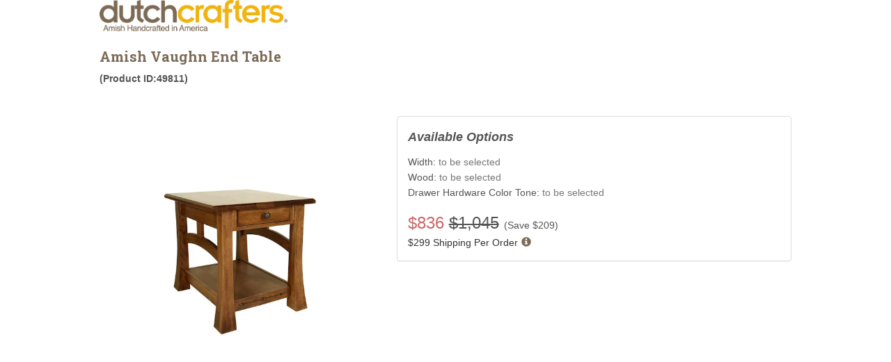

--- FILE ---
content_type: text/html; charset=utf-8
request_url: https://www.dutchcrafters.com/productprint.aspx?intprodid=49811
body_size: 32355
content:
<!DOCTYPE html>
<html>
<head prefix="og: http://ogp.me/ns# fb: http://ogp.me/ns/fb# product: http://ogp.me/ns/product#">
<link rel="preload" href="https://fonts.googleapis.com/css?family=Muli:400,400i,700|Roboto+Slab:700&amp;display=swap" as="style" crossorigin>
<link rel="preload" as="image" href="https://s3.dutchcrafters.com/product-images/600-600/pid_49811-Amish-Vaughn-End-Table-490.jpg">
<title>Vaughn End Table from DutchCrafters Amish Furniture</title>
<meta name="description" content="Add mission bungalow-inspired style to your living room, office, or bedroom with the Vaughn End Table. This mission-style accent includes a solid top, open shel" />
<link rel="canonical" href="https://www.dutchcrafters.com/Amish-Brady-End-Table/p/49811" />
<script>
function rampt_support_webp() { return !(!/(Linux x86_64|Mac OS|Windows NT).*((Firefox\/(6[5-9]|[7-9][0-9]))|(Chrome\/[3-9][0-9]))/.test(navigator.userAgent) && !/Android.*Chrome\/[3-9][0-9].*Mobile Safari/.test(navigator.userAgent) || -1 != navigator.userAgent.indexOf("Edge") || -1 != navigator.userAgent.indexOf("Trident")) } var rampt_observer; function setup_rampt_elements() { for (var t = document.querySelectorAll("img[data-rampt-src]:not(.rampt_observed)"), e = 0; e < t.length; e++) { var r = t[e]; r.classList.add("rampt_observed"), !window.IntersectionObserver || rampt_is_in_viewport(r) ? load_rampt_element(r) : rampt_observer.observe(r) } for (var a = document.querySelectorAll("iframe[data-rampt-src]:not(.rampt_observed)"), s = 0; s < a.length; s++) { var o = a[s]; o.classList.add("rampt_observed"), !window.IntersectionObserver || rampt_is_in_viewport(o) ? load_rampt_element(o) : rampt_observer.observe(o) } for (var d = document.querySelectorAll("video[data-rampt-src]:not(.rampt_observed), video:not(.rampt_observed) > source[data-rampt-src]"), n = 0; n < d.length; n++) { var i = d[n]; "source" == i.tagName.toLowerCase() && (i = d[n].parentNode), i.classList.add("rampt_observed"), !window.IntersectionObserver || rampt_is_in_viewport(i) ? load_rampt_element(i) : rampt_observer.observe(i) } } function rampt_is_in_viewport(t) { var e = t.getBoundingClientRect(); return 0 < t.clientWidth && 0 < t.clientHeight && 0 <= e.top && 0 <= e.left && e.right <= document.documentElement.clientWidth && e.bottom <= document.documentElement.clientHeight } function load_rampt_element(t) { "iframe" == t.tagName.toLowerCase() ? t.src = t.getAttribute("data-rampt-src") : "video" == t.tagName.toLowerCase() ? t.outerHTML = t.outerHTML.replace(/data-rampt-src=/g, "src=") : "img" == t.tagName.toLowerCase() && ("" != t.src && 0 !== t.src.indexOf("data:image/gif;base64,") || (t.dataset.webpsrc && rampt_support_webp() ? (t.src = t.dataset.webpsrc, t.setAttribute("data-fallbacksrc", t.getAttribute("data-rampt-src"))) : t.src = t.getAttribute("data-rampt-src"), t.dataset.webpsrcset && rampt_support_webp() ? (t.srcset = t.dataset.webpsrcset, t.setAttribute("data-fallbacksrcset", t.dataset.webpsrcset)) : t.getAttribute("data-rampt-srcset") && (t.srcset = t.getAttribute("data-rampt-srcset")), t.setAttribute("onerror", "rampt_fallback(this);"))) } function rampt_fallback(t) { t.dataset.fallbacksrc && t.src != t.dataset.fallbacksrc && (t.src = t.dataset.fallbacksrc), t.dataset.fallbacksrcset && t.getAttribute("srcset") != t.dataset.fallbacksrcset && t.setAttribute("srcset", t.dataset.fallbacksrcset), t.removeAttribute("onerror") } function rampt_delay_load() { if (void 0 === window.rampt_delayed_resources_loaded) { for (var t = document.querySelectorAll("link[data-rampt-href]"), e = 0; e < t.length; e++) { var r = t[e]; r.href = r.getAttribute("data-rampt-href") } /(Android|iPhone|iPod)/.test(navigator.userAgent) ? setTimeout(rampt_delayed_scripts, 4e3) : rampt_delayed_scripts(), window.rampt_delayed_resources_loaded = "yes" } } function rampt_delayed_scripts() { for (var t = document.querySelectorAll("script[data-rampt-delay-src], link[data-rampt-delay-href]"), e = 0; e < t.length; e++) { var r = t[e]; "script" == r.tagName.toLowerCase() ? r.src = r.getAttribute("data-rampt-delay-src") : r.href = r.getAttribute("data-rampt-delay-href") } } window.IntersectionObserver && (rampt_observer = new IntersectionObserver(function (t) { t.forEach(function (t) { 0 < t.intersectionRatio && (rampt_observer.unobserve(t.target), load_rampt_element(t.target)) }) }, { root: null, rootMargin: "0px", threshold: [0, .2, .4, .6, .8, 1] })), window.addEventListener("load", rampt_delay_load, !1), setTimeout(rampt_delay_load, 4e3);
</script>
<meta name="robots" content="noindex">
<meta charset="utf-8">
<meta http-equiv="X-UA-Compatible" content="IE=edge">
<meta name="viewport" content="width=device-width, initial-scale=1">
<link rel="manifest" href="/manifest.json">
<meta name="theme-color" content="#ffffff"/>
<link href="https://fonts.googleapis.com/css?family=Muli:400,400i,700|Roboto+Slab:700&display=swap" rel="stylesheet">
<meta property="fb:app_id" content="151107591757941" />
<meta property="og:type" content="og:product" />
<meta property="og:title" content="Amish Vaughn End Table" />
<meta property="og:image" content="https://s3.dutchcrafters.com/product-images/pid_49811-Amish-Vaughn-End-Table-490.jpg" />
<meta property="og:description" content="
Our Amish Vaughn End Table is on a mission to bring bungalow style to your home. Just imagine this mission-style accent in your living room or office with a Tiffany glass lamp sitting atop its 1-inc" />
<meta property="og:url" content="https://www.dutchcrafters.com/Amish-Brady-End-Table/p/49811" />
<meta property="product:price:amount" content="836.00" />
<meta property="product:price:currency" content="USD" />
<meta name="twitter:card" content="product">
<meta name="twitter:site" content="@DutchCrafters">
<meta name="twitter:creator" content="@DutchCrafters">
<meta name="twitter:domain" content="DutchCrafters.com">
<meta name="twitter:title" content="Amish Vaughn End Table">
<meta name="twitter:description" content="
Our Amish Vaughn End Table is on a mission to bring bungalow style to your home. Just imagine this mission-style accent in your living room or office with a Tiffany glass lamp sitting atop its 1-inc">
<meta name="twitter:image:src" content="https://s3.dutchcrafters.com/product-images/pid_49811-Amish-Vaughn-End-Table-490.jpg">
<meta name="twitter:image0" content="https://s3.dutchcrafters.com/product-images/pid_49811-Amish-Vaughn-End-Table-490.jpg">
<meta name="twitter:image1" content="https://s3.dutchcrafters.com/product-images/pid_49811_460.jpg">
<meta name="twitter:image2" content="https://s3.dutchcrafters.com/product-images/pid_49811-Amish-Vaughn-End-Table-500.jpg">
<meta name="twitter:image3" content="https://s3.dutchcrafters.com/product-images/pid_49811-Amish-Vaughn-End-Table-510.jpg">
<meta name="twitter:label1" content="Price">
<meta name="twitter:data1" content="$836.00">
<meta name="twitter:label2" content="Product ID">
<meta name="twitter:data2" content="49811">
<style>
html{font-family:sans-serif;-webkit-text-size-adjust:100%;-ms-text-size-adjust:100%}body{margin:0}details,footer,header,main,menu,nav{display:block}video{display:inline-block;vertical-align:baseline}[hidden],template{display:none}a{background-color:transparent}a:active,a:hover{outline:0}b,strong{font-weight:700}h1{margin:.67em 0;font-size:2em}small{font-size:80%}sub{position:relative;font-size:75%;line-height:0;vertical-align:baseline}sub{bottom:-.25em}img{border:0}svg:not(:root){overflow:hidden}hr{height:0;-webkit-box-sizing:content-box;-moz-box-sizing:content-box;box-sizing:content-box}code{font-family:monospace,monospace;font-size:1em}button,input,select,textarea{margin:0;font:inherit;color:inherit}button{overflow:visible}button,select{text-transform:none}button,html input[type=button],input[type=reset],input[type=submit]{-webkit-appearance:button;cursor:pointer}button[disabled],html input[disabled]{cursor:default}button::-moz-focus-inner,input::-moz-focus-inner{padding:0;border:0}input{line-height:normal}input[type=checkbox],input[type=radio]{-webkit-box-sizing:border-box;-moz-box-sizing:border-box;box-sizing:border-box;padding:0}input[type=number]::-webkit-inner-spin-button,input[type=number]::-webkit-outer-spin-button{height:auto}input[type=search]{-webkit-box-sizing:content-box;-moz-box-sizing:content-box;box-sizing:content-box;-webkit-appearance:textfield}input[type=search]::-webkit-search-cancel-button,input[type=search]::-webkit-search-decoration{-webkit-appearance:none}textarea{overflow:auto}table{border-spacing:0;border-collapse:collapse}@media print{*,:after,:before{color:#000!important;text-shadow:none!important;background:0 0!important;-webkit-box-shadow:none!important;box-shadow:none!important}a,a:visited{text-decoration:underline}a[href]:after{content:" (" attr(href) ")"}a[href^="#"]:after,a[href^="javascript:"]:after{content:""}img{page-break-inside:avoid}img{max-width:100%!important}h2,h3,p{orphans:3;widows:3}h2,h3{page-break-after:avoid}select{background:#fff!important}.navbar{display:none}.btn>.caret{border-top-color:#000!important}.label{border:1px solid #000}.table{border-collapse:collapse!important}}@font-face{font-family:'Glyphicons Halflings';src:url(https://www.dutchcrafters.com/fonts/glyphicons-halflings-regular.eot);src:url(https://www.dutchcrafters.com/fonts/glyphicons-halflings-regular.eot?#iefix) format('embedded-opentype'),url(https://www.dutchcrafters.com/fonts/glyphicons-halflings-regular.woff2) format('woff2'),url(https://www.dutchcrafters.com/fonts/glyphicons-halflings-regular.woff) format('woff'),url(https://www.dutchcrafters.com/fonts/glyphicons-halflings-regular.ttf) format('truetype'),url(https://www.dutchcrafters.com/fonts/glyphicons-halflings-regular.svg#glyphicons_halflingsregular) format('svg')}.glyphicon{position:relative;top:1px;display:inline-block;font-family:'Glyphicons Halflings';font-style:normal;font-weight:400;line-height:1;-webkit-font-smoothing:antialiased;-moz-osx-font-smoothing:grayscale}.glyphicon-search:before{content:""}.glyphicon-user:before{content:""}.glyphicon-remove:before{content:""}.glyphicon-zoom-in:before{content:""}.glyphicon-zoom-out:before{content:""}.glyphicon-trash:before{content:""}.glyphicon-home:before{content:""}.glyphicon-time:before{content:""}.glyphicon-road:before{content:""}.glyphicon-list-alt:before{content:""}.glyphicon-volume-down:before{content:""}.glyphicon-volume-up:before{content:""}.glyphicon-tag:before{content:""}.glyphicon-book:before{content:""}.glyphicon-print:before{content:""}.glyphicon-font:before{content:""}.glyphicon-bold:before{content:""}.glyphicon-text-height:before{content:""}.glyphicon-text-width:before{content:""}.glyphicon-align-left:before{content:""}.glyphicon-align-center:before{content:""}.glyphicon-align-right:before{content:""}.glyphicon-align-justify:before{content:""}.glyphicon-list:before{content:""}.glyphicon-picture:before{content:""}.glyphicon-adjust:before{content:""}.glyphicon-share:before{content:""}.glyphicon-check:before{content:""}.glyphicon-play:before{content:""}.glyphicon-remove-sign:before{content:""}.glyphicon-question-sign:before{content:""}.glyphicon-info-sign:before{content:""}.glyphicon-share-alt:before{content:""}.glyphicon-gift:before{content:""}.glyphicon-fire:before{content:""}.glyphicon-warning-sign:before{content:""}.glyphicon-shopping-cart:before{content:""}.glyphicon-filter:before{content:""}.glyphicon-dashboard:before{content:""}.glyphicon-link:before{content:""}.glyphicon-phone:before{content:""}.glyphicon-usd:before{content:""}.glyphicon-collapse-down:before{content:""}.glyphicon-collapse-up:before{content:""}.glyphicon-log-in:before{content:""}.glyphicon-log-out:before{content:""}.glyphicon-new-window:before{content:""}.glyphicon-open:before{content:""}.glyphicon-send:before{content:""}.glyphicon-header:before{content:""}.glyphicon-phone-alt:before{content:""}.glyphicon-sd-video:before{content:""}.glyphicon-hd-video:before{content:""}.glyphicon-cd:before{content:""}.glyphicon-level-up:before{content:""}.glyphicon-knight:before{content:""}.glyphicon-bed:before{content:""}.glyphicon-scale:before{content:""}.glyphicon-modal-window:before{content:""}.glyphicon-text-size:before{content:""}.glyphicon-text-color:before{content:""}.glyphicon-text-background:before{content:""}.glyphicon-console:before{content:""}.glyphicon-menu-left:before{content:""}.glyphicon-menu-right:before{content:""}.glyphicon-menu-down:before{content:""}.glyphicon-menu-up:before{content:""}*{-webkit-box-sizing:border-box;-moz-box-sizing:border-box;box-sizing:border-box}:after,:before{-webkit-box-sizing:border-box;-moz-box-sizing:border-box;box-sizing:border-box}html{font-size:10px;-webkit-tap-highlight-color:transparent}body{font-family:"Helvetica Neue",Helvetica,Arial,sans-serif;font-size:14px;line-height:1.42857143;color:#333;background-color:#fff}button,input,select,textarea{font-family:inherit;font-size:inherit;line-height:inherit}a{color:#337ab7;text-decoration:none}a:focus,a:hover{color:#23527c;text-decoration:underline}a:focus{outline:thin dotted;outline:5px auto -webkit-focus-ring-color;outline-offset:-2px}img{vertical-align:middle}.img-responsive,.thumbnail a>img,.thumbnail>img{display:block;max-width:100%;height:auto}.img-rounded{border-radius:6px}.img-thumbnail{display:inline-block;max-width:100%;height:auto;padding:4px;line-height:1.42857143;background-color:#fff;border:1px solid #ddd;border-radius:4px;-webkit-transition:all .2s ease-in-out;-o-transition:all .2s ease-in-out;transition:all .2s ease-in-out}hr{margin-top:20px;margin-bottom:20px;border:0;border-top:1px solid #eee}.h1,.h2,.h3,.h4,.h5,.h6,h1,h2,h3,h4,h5,h6{font-family:inherit;font-weight:500;line-height:1.1;color:inherit}.h1 .small,.h1 small,.h2 .small,.h2 small,.h3 .small,.h3 small,.h4 .small,.h4 small,.h5 .small,.h5 small,.h6 .small,.h6 small,h1 .small,h1 small,h2 .small,h2 small,h3 .small,h3 small,h4 .small,h4 small,h5 .small,h5 small,h6 .small,h6 small{font-weight:400;line-height:1;color:#777}.h1,.h2,.h3,h1,h2,h3{margin-top:20px;margin-bottom:10px}.h1 .small,.h1 small,.h2 .small,.h2 small,.h3 .small,.h3 small,h1 .small,h1 small,h2 .small,h2 small,h3 .small,h3 small{font-size:65%}.h4,.h5,.h6,h4,h5,h6{margin-top:10px;margin-bottom:10px}.h4 .small,.h4 small,.h5 .small,.h5 small,.h6 .small,.h6 small,h4 .small,h4 small,h5 .small,h5 small,h6 .small,h6 small{font-size:75%}.h1,h1{font-size:36px}.h2,h2{font-size:30px}.h3,h3{font-size:24px}.h4,h4{font-size:18px}.h5,h5{font-size:14px}.h6,h6{font-size:12px}p{margin:0 0 10px}.lead{margin-bottom:20px;font-size:16px;font-weight:300;line-height:1.4}@media (min-width:768px){.lead{font-size:21px}}.small,small{font-size:85%}.text-left{text-align:left}.text-right{text-align:right}.text-center{text-align:center}.text-justify{text-align:justify}.text-primary{color:#337ab7}a.text-primary:hover{color:#286090}.text-info{color:#31708f}a.text-info:hover{color:#245269}.text-warning{color:#8a6d3b}a.text-warning:hover{color:#66512c}.text-danger{color:#a94442}a.text-danger:hover{color:#843534}.page-header{padding-bottom:9px;margin:40px 0 20px;border-bottom:1px solid #eee}ol,ul{margin-top:0;margin-bottom:10px}ol ol,ol ul,ul ol,ul ul{margin-bottom:0}.list-inline{padding-left:0;margin-left:-5px;list-style:none}.list-inline>li{display:inline-block;padding-right:5px;padding-left:5px}dl{margin-top:0;margin-bottom:20px}address{margin-bottom:20px;font-style:normal;line-height:1.42857143}code{font-family:Menlo,Monaco,Consolas,"Courier New",monospace}code{padding:2px 4px;font-size:90%;color:#c7254e;background-color:#f9f2f4;border-radius:4px}.container{padding-right:15px;padding-left:15px;margin-right:auto;margin-left:auto}@media (min-width:768px){.container{width:750px}}@media (min-width:992px){.container{width:970px}}@media (min-width:1200px){.container{width:1170px}}.container-fluid{padding-right:15px;padding-left:15px;margin-right:auto;margin-left:auto}.row{margin-right:-15px;margin-left:-15px}.col-lg-1,.col-lg-10,.col-lg-11,.col-lg-12,.col-lg-2,.col-lg-3,.col-lg-4,.col-lg-5,.col-lg-6,.col-lg-7,.col-lg-8,.col-lg-9,.col-md-1,.col-md-10,.col-md-11,.col-md-12,.col-md-2,.col-md-3,.col-md-4,.col-md-5,.col-md-6,.col-md-7,.col-md-8,.col-md-9,.col-sm-1,.col-sm-10,.col-sm-11,.col-sm-12,.col-sm-2,.col-sm-3,.col-sm-4,.col-sm-5,.col-sm-6,.col-sm-7,.col-sm-8,.col-sm-9,.col-xs-1,.col-xs-10,.col-xs-11,.col-xs-12,.col-xs-2,.col-xs-3,.col-xs-4,.col-xs-5,.col-xs-6,.col-xs-7,.col-xs-8,.col-xs-9{position:relative;min-height:1px;padding-right:15px;padding-left:15px}.col-xs-1,.col-xs-10,.col-xs-11,.col-xs-12,.col-xs-2,.col-xs-3,.col-xs-4,.col-xs-5,.col-xs-6,.col-xs-7,.col-xs-8,.col-xs-9{float:left}.col-xs-12{width:100%}.col-xs-11{width:91.66666667%}.col-xs-10{width:83.33333333%}.col-xs-9{width:75%}.col-xs-8{width:66.66666667%}.col-xs-7{width:58.33333333%}.col-xs-6{width:50%}.col-xs-5{width:41.66666667%}.col-xs-4{width:33.33333333%}.col-xs-3{width:25%}.col-xs-2{width:16.66666667%}.col-xs-1{width:8.33333333%}.col-xs-pull-12{right:100%}.col-xs-pull-11{right:91.66666667%}.col-xs-pull-10{right:83.33333333%}.col-xs-pull-9{right:75%}.col-xs-pull-8{right:66.66666667%}.col-xs-pull-7{right:58.33333333%}.col-xs-pull-6{right:50%}.col-xs-pull-5{right:41.66666667%}.col-xs-pull-4{right:33.33333333%}.col-xs-pull-3{right:25%}.col-xs-pull-2{right:16.66666667%}.col-xs-pull-1{right:8.33333333%}.col-xs-pull-0{right:auto}.col-xs-push-12{left:100%}.col-xs-push-11{left:91.66666667%}.col-xs-push-10{left:83.33333333%}.col-xs-push-9{left:75%}.col-xs-push-8{left:66.66666667%}.col-xs-push-7{left:58.33333333%}.col-xs-push-6{left:50%}.col-xs-push-5{left:41.66666667%}.col-xs-push-4{left:33.33333333%}.col-xs-push-3{left:25%}.col-xs-push-2{left:16.66666667%}.col-xs-push-1{left:8.33333333%}.col-xs-push-0{left:auto}.col-xs-offset-12{margin-left:100%}.col-xs-offset-11{margin-left:91.66666667%}.col-xs-offset-10{margin-left:83.33333333%}.col-xs-offset-9{margin-left:75%}.col-xs-offset-8{margin-left:66.66666667%}.col-xs-offset-7{margin-left:58.33333333%}.col-xs-offset-6{margin-left:50%}.col-xs-offset-5{margin-left:41.66666667%}.col-xs-offset-4{margin-left:33.33333333%}.col-xs-offset-3{margin-left:25%}.col-xs-offset-2{margin-left:16.66666667%}.col-xs-offset-1{margin-left:8.33333333%}.col-xs-offset-0{margin-left:0}@media (min-width:768px){.col-sm-1,.col-sm-10,.col-sm-11,.col-sm-12,.col-sm-2,.col-sm-3,.col-sm-4,.col-sm-5,.col-sm-6,.col-sm-7,.col-sm-8,.col-sm-9{float:left}.col-sm-12{width:100%}.col-sm-11{width:91.66666667%}.col-sm-10{width:83.33333333%}.col-sm-9{width:75%}.col-sm-8{width:66.66666667%}.col-sm-7{width:58.33333333%}.col-sm-6{width:50%}.col-sm-5{width:41.66666667%}.col-sm-4{width:33.33333333%}.col-sm-3{width:25%}.col-sm-2{width:16.66666667%}.col-sm-1{width:8.33333333%}.col-sm-pull-12{right:100%}.col-sm-pull-11{right:91.66666667%}.col-sm-pull-10{right:83.33333333%}.col-sm-pull-9{right:75%}.col-sm-pull-8{right:66.66666667%}.col-sm-pull-7{right:58.33333333%}.col-sm-pull-6{right:50%}.col-sm-pull-5{right:41.66666667%}.col-sm-pull-4{right:33.33333333%}.col-sm-pull-3{right:25%}.col-sm-pull-2{right:16.66666667%}.col-sm-pull-1{right:8.33333333%}.col-sm-pull-0{right:auto}.col-sm-push-12{left:100%}.col-sm-push-11{left:91.66666667%}.col-sm-push-10{left:83.33333333%}.col-sm-push-9{left:75%}.col-sm-push-8{left:66.66666667%}.col-sm-push-7{left:58.33333333%}.col-sm-push-6{left:50%}.col-sm-push-5{left:41.66666667%}.col-sm-push-4{left:33.33333333%}.col-sm-push-3{left:25%}.col-sm-push-2{left:16.66666667%}.col-sm-push-1{left:8.33333333%}.col-sm-push-0{left:auto}.col-sm-offset-12{margin-left:100%}.col-sm-offset-11{margin-left:91.66666667%}.col-sm-offset-10{margin-left:83.33333333%}.col-sm-offset-9{margin-left:75%}.col-sm-offset-8{margin-left:66.66666667%}.col-sm-offset-7{margin-left:58.33333333%}.col-sm-offset-6{margin-left:50%}.col-sm-offset-5{margin-left:41.66666667%}.col-sm-offset-4{margin-left:33.33333333%}.col-sm-offset-3{margin-left:25%}.col-sm-offset-2{margin-left:16.66666667%}.col-sm-offset-1{margin-left:8.33333333%}.col-sm-offset-0{margin-left:0}}@media (min-width:992px){.col-md-1,.col-md-10,.col-md-11,.col-md-12,.col-md-2,.col-md-3,.col-md-4,.col-md-5,.col-md-6,.col-md-7,.col-md-8,.col-md-9{float:left}.col-md-12{width:100%}.col-md-11{width:91.66666667%}.col-md-10{width:83.33333333%}.col-md-9{width:75%}.col-md-8{width:66.66666667%}.col-md-7{width:58.33333333%}.col-md-6{width:50%}.col-md-5{width:41.66666667%}.col-md-4{width:33.33333333%}.col-md-3{width:25%}.col-md-2{width:16.66666667%}.col-md-1{width:8.33333333%}.col-md-pull-12{right:100%}.col-md-pull-11{right:91.66666667%}.col-md-pull-10{right:83.33333333%}.col-md-pull-9{right:75%}.col-md-pull-8{right:66.66666667%}.col-md-pull-7{right:58.33333333%}.col-md-pull-6{right:50%}.col-md-pull-5{right:41.66666667%}.col-md-pull-4{right:33.33333333%}.col-md-pull-3{right:25%}.col-md-pull-2{right:16.66666667%}.col-md-pull-1{right:8.33333333%}.col-md-pull-0{right:auto}.col-md-push-12{left:100%}.col-md-push-11{left:91.66666667%}.col-md-push-10{left:83.33333333%}.col-md-push-9{left:75%}.col-md-push-8{left:66.66666667%}.col-md-push-7{left:58.33333333%}.col-md-push-6{left:50%}.col-md-push-5{left:41.66666667%}.col-md-push-4{left:33.33333333%}.col-md-push-3{left:25%}.col-md-push-2{left:16.66666667%}.col-md-push-1{left:8.33333333%}.col-md-push-0{left:auto}.col-md-offset-12{margin-left:100%}.col-md-offset-11{margin-left:91.66666667%}.col-md-offset-10{margin-left:83.33333333%}.col-md-offset-9{margin-left:75%}.col-md-offset-8{margin-left:66.66666667%}.col-md-offset-7{margin-left:58.33333333%}.col-md-offset-6{margin-left:50%}.col-md-offset-5{margin-left:41.66666667%}.col-md-offset-4{margin-left:33.33333333%}.col-md-offset-3{margin-left:25%}.col-md-offset-2{margin-left:16.66666667%}.col-md-offset-1{margin-left:8.33333333%}.col-md-offset-0{margin-left:0}}@media (min-width:1200px){.col-lg-1,.col-lg-10,.col-lg-11,.col-lg-12,.col-lg-2,.col-lg-3,.col-lg-4,.col-lg-5,.col-lg-6,.col-lg-7,.col-lg-8,.col-lg-9{float:left}.col-lg-12{width:100%}.col-lg-11{width:91.66666667%}.col-lg-10{width:83.33333333%}.col-lg-9{width:75%}.col-lg-8{width:66.66666667%}.col-lg-7{width:58.33333333%}.col-lg-6{width:50%}.col-lg-5{width:41.66666667%}.col-lg-4{width:33.33333333%}.col-lg-3{width:25%}.col-lg-2{width:16.66666667%}.col-lg-1{width:8.33333333%}.col-lg-pull-12{right:100%}.col-lg-pull-11{right:91.66666667%}.col-lg-pull-10{right:83.33333333%}.col-lg-pull-9{right:75%}.col-lg-pull-8{right:66.66666667%}.col-lg-pull-7{right:58.33333333%}.col-lg-pull-6{right:50%}.col-lg-pull-5{right:41.66666667%}.col-lg-pull-4{right:33.33333333%}.col-lg-pull-3{right:25%}.col-lg-pull-2{right:16.66666667%}.col-lg-pull-1{right:8.33333333%}.col-lg-pull-0{right:auto}.col-lg-push-12{left:100%}.col-lg-push-11{left:91.66666667%}.col-lg-push-10{left:83.33333333%}.col-lg-push-9{left:75%}.col-lg-push-8{left:66.66666667%}.col-lg-push-7{left:58.33333333%}.col-lg-push-6{left:50%}.col-lg-push-5{left:41.66666667%}.col-lg-push-4{left:33.33333333%}.col-lg-push-3{left:25%}.col-lg-push-2{left:16.66666667%}.col-lg-push-1{left:8.33333333%}.col-lg-push-0{left:auto}.col-lg-offset-12{margin-left:100%}.col-lg-offset-11{margin-left:91.66666667%}.col-lg-offset-10{margin-left:83.33333333%}.col-lg-offset-9{margin-left:75%}.col-lg-offset-8{margin-left:66.66666667%}.col-lg-offset-7{margin-left:58.33333333%}.col-lg-offset-6{margin-left:50%}.col-lg-offset-5{margin-left:41.66666667%}.col-lg-offset-4{margin-left:33.33333333%}.col-lg-offset-3{margin-left:25%}.col-lg-offset-2{margin-left:16.66666667%}.col-lg-offset-1{margin-left:8.33333333%}.col-lg-offset-0{margin-left:0}}table{background-color:transparent}.table{width:100%;max-width:100%;margin-bottom:20px}.table .table{background-color:#fff}table col[class*=col-]{position:static;display:table-column;float:none}.table-responsive{min-height:.01%;overflow-x:auto}@media screen and (max-width:767px){.table-responsive{width:100%;margin-bottom:15px;overflow-y:hidden;-ms-overflow-style:-ms-autohiding-scrollbar;border:1px solid #ddd}.table-responsive>.table{margin-bottom:0}}label{display:inline-block;max-width:100%;margin-bottom:5px;font-weight:700}input[type=search]{-webkit-box-sizing:border-box;-moz-box-sizing:border-box;box-sizing:border-box}input[type=checkbox],input[type=radio]{margin:4px 0 0;line-height:normal}input[type=file]{display:block}input[type=range]{display:block;width:100%}select[multiple],select[size]{height:auto}input[type=checkbox]:focus,input[type=file]:focus,input[type=radio]:focus{outline:thin dotted;outline:5px auto -webkit-focus-ring-color;outline-offset:-2px}.form-control{display:block;width:100%;height:34px;padding:6px 12px;font-size:14px;line-height:1.42857143;color:#555;background-color:#fff;background-image:none;border:1px solid #ccc;border-radius:4px;-webkit-box-shadow:inset 0 1px 1px rgba(0,0,0,.075);box-shadow:inset 0 1px 1px rgba(0,0,0,.075);-webkit-transition:border-color ease-in-out .15s,-webkit-box-shadow ease-in-out .15s;-o-transition:border-color ease-in-out .15s,box-shadow ease-in-out .15s;transition:border-color ease-in-out .15s,box-shadow ease-in-out .15s}.form-control:focus{border-color:#66afe9;outline:0;-webkit-box-shadow:inset 0 1px 1px rgba(0,0,0,.075),0 0 8px rgba(102,175,233,.6);box-shadow:inset 0 1px 1px rgba(0,0,0,.075),0 0 8px rgba(102,175,233,.6)}.form-control::-moz-placeholder{color:#999;opacity:1}.form-control:-ms-input-placeholder{color:#999}.form-control::-webkit-input-placeholder{color:#999}.form-control[disabled],.form-control[readonly]{cursor:not-allowed;background-color:#eee;opacity:1}textarea.form-control{height:auto}input[type=search]{-webkit-appearance:none}@media screen and (-webkit-min-device-pixel-ratio:0){input[type=date],input[type=datetime-local],input[type=month],input[type=time]{line-height:34px}.input-group-sm input[type=date],.input-group-sm input[type=datetime-local],.input-group-sm input[type=month],.input-group-sm input[type=time],input[type=date].input-sm,input[type=datetime-local].input-sm,input[type=month].input-sm,input[type=time].input-sm{line-height:30px}.input-group-lg input[type=date],.input-group-lg input[type=datetime-local],.input-group-lg input[type=month],.input-group-lg input[type=time],input[type=date].input-lg,input[type=datetime-local].input-lg,input[type=month].input-lg,input[type=time].input-lg{line-height:46px}}.form-group{margin-bottom:15px}input[type=checkbox][disabled],input[type=radio][disabled]{cursor:not-allowed}.form-control-static{padding-top:7px;padding-bottom:7px;margin-bottom:0}.form-control-static.input-lg,.form-control-static.input-sm{padding-right:0;padding-left:0}.input-sm{height:30px;padding:5px 10px;font-size:12px;line-height:1.5;border-radius:3px}select.input-sm{height:30px;line-height:30px}select[multiple].input-sm,textarea.input-sm{height:auto}.form-group-sm .form-control{height:30px;padding:5px 10px;font-size:12px;line-height:1.5;border-radius:3px}select.form-group-sm .form-control{height:30px;line-height:30px}select[multiple].form-group-sm .form-control,textarea.form-group-sm .form-control{height:auto}.form-group-sm .form-control-static{height:30px;padding:5px 10px;font-size:12px;line-height:1.5}.input-lg{height:46px;padding:10px 16px;font-size:18px;line-height:1.3333333;border-radius:6px}select.input-lg{height:46px;line-height:46px}select[multiple].input-lg,textarea.input-lg{height:auto}.form-group-lg .form-control{height:46px;padding:10px 16px;font-size:18px;line-height:1.3333333;border-radius:6px}select.form-group-lg .form-control{height:46px;line-height:46px}select[multiple].form-group-lg .form-control,textarea.form-group-lg .form-control{height:auto}.form-group-lg .form-control-static{height:46px;padding:10px 16px;font-size:18px;line-height:1.3333333}.has-warning .control-label,.has-warning .help-block{color:#8a6d3b}.has-warning .form-control{border-color:#8a6d3b;-webkit-box-shadow:inset 0 1px 1px rgba(0,0,0,.075);box-shadow:inset 0 1px 1px rgba(0,0,0,.075)}.has-warning .form-control:focus{border-color:#66512c;-webkit-box-shadow:inset 0 1px 1px rgba(0,0,0,.075),0 0 6px #c0a16b;box-shadow:inset 0 1px 1px rgba(0,0,0,.075),0 0 6px #c0a16b}.has-warning .input-group-addon{color:#8a6d3b;background-color:#fcf8e3;border-color:#8a6d3b}.help-block{display:block;margin-top:5px;margin-bottom:10px;color:#737373}@media (min-width:768px){.form-inline .form-group{display:inline-block;margin-bottom:0;vertical-align:middle}.form-inline .form-control{display:inline-block;width:auto;vertical-align:middle}.form-inline .form-control-static{display:inline-block}.form-inline .input-group{display:inline-table;vertical-align:middle}.form-inline .input-group .form-control,.form-inline .input-group .input-group-addon,.form-inline .input-group .input-group-btn{width:auto}.form-inline .input-group>.form-control{width:100%}.form-inline .control-label{margin-bottom:0;vertical-align:middle}}.btn{display:inline-block;padding:6px 12px;margin-bottom:0;font-size:14px;font-weight:400;line-height:1.42857143;text-align:center;white-space:nowrap;vertical-align:middle;-ms-touch-action:manipulation;touch-action:manipulation;cursor:pointer;-webkit-user-select:none;-moz-user-select:none;-ms-user-select:none;user-select:none;background-image:none;border:1px solid transparent;border-radius:4px}.btn.active.focus,.btn.active:focus,.btn.focus,.btn:active.focus,.btn:active:focus,.btn:focus{outline:thin dotted;outline:5px auto -webkit-focus-ring-color;outline-offset:-2px}.btn.focus,.btn:focus,.btn:hover{color:#333;text-decoration:none}.btn.active,.btn:active{background-image:none;outline:0;-webkit-box-shadow:inset 0 3px 5px rgba(0,0,0,.125);box-shadow:inset 0 3px 5px rgba(0,0,0,.125)}.btn[disabled]{pointer-events:none;cursor:not-allowed;-webkit-box-shadow:none;box-shadow:none;opacity:.65}.btn-default{color:#333;background-color:#fff;border-color:#ccc}.btn-default.active,.btn-default.focus,.btn-default:active,.btn-default:focus,.btn-default:hover,.open>.dropdown-toggle.btn-default{color:#333;background-color:#e6e6e6;border-color:#adadad}.btn-default.active,.btn-default:active,.open>.dropdown-toggle.btn-default{background-image:none}.btn-default[disabled],.btn-default[disabled].active,.btn-default[disabled].focus,.btn-default[disabled]:active,.btn-default[disabled]:focus,.btn-default[disabled]:hover{background-color:#fff;border-color:#ccc}.btn-primary{color:#fff;background-color:#337ab7;border-color:#2e6da4}.btn-primary.active,.btn-primary.focus,.btn-primary:active,.btn-primary:focus,.btn-primary:hover,.open>.dropdown-toggle.btn-primary{color:#fff;background-color:#286090;border-color:#204d74}.btn-primary.active,.btn-primary:active,.open>.dropdown-toggle.btn-primary{background-image:none}.btn-primary[disabled],.btn-primary[disabled].active,.btn-primary[disabled].focus,.btn-primary[disabled]:active,.btn-primary[disabled]:focus,.btn-primary[disabled]:hover{background-color:#337ab7;border-color:#2e6da4}.btn-info{color:#fff;background-color:#5bc0de;border-color:#46b8da}.btn-info.active,.btn-info.focus,.btn-info:active,.btn-info:focus,.btn-info:hover,.open>.dropdown-toggle.btn-info{color:#fff;background-color:#31b0d5;border-color:#269abc}.btn-info.active,.btn-info:active,.open>.dropdown-toggle.btn-info{background-image:none}.btn-info[disabled],.btn-info[disabled].active,.btn-info[disabled].focus,.btn-info[disabled]:active,.btn-info[disabled]:focus,.btn-info[disabled]:hover{background-color:#5bc0de;border-color:#46b8da}.btn-warning{color:#fff;background-color:#f0ad4e;border-color:#eea236}.btn-warning.active,.btn-warning.focus,.btn-warning:active,.btn-warning:focus,.btn-warning:hover,.open>.dropdown-toggle.btn-warning{color:#fff;background-color:#ec971f;border-color:#d58512}.btn-warning.active,.btn-warning:active,.open>.dropdown-toggle.btn-warning{background-image:none}.btn-warning[disabled],.btn-warning[disabled].active,.btn-warning[disabled].focus,.btn-warning[disabled]:active,.btn-warning[disabled]:focus,.btn-warning[disabled]:hover{background-color:#f0ad4e;border-color:#eea236}.btn-danger{color:#fff;background-color:#d9534f;border-color:#d43f3a}.btn-danger.active,.btn-danger.focus,.btn-danger:active,.btn-danger:focus,.btn-danger:hover,.open>.dropdown-toggle.btn-danger{color:#fff;background-color:#c9302c;border-color:#ac2925}.btn-danger.active,.btn-danger:active,.open>.dropdown-toggle.btn-danger{background-image:none}.btn-danger[disabled],.btn-danger[disabled].active,.btn-danger[disabled].focus,.btn-danger[disabled]:active,.btn-danger[disabled]:focus,.btn-danger[disabled]:hover{background-color:#d9534f;border-color:#d43f3a}.btn-link{font-weight:400;color:#337ab7;border-radius:0}.btn-link,.btn-link.active,.btn-link:active,.btn-link[disabled]{background-color:transparent;-webkit-box-shadow:none;box-shadow:none}.btn-link,.btn-link:active,.btn-link:focus,.btn-link:hover{border-color:transparent}.btn-link:focus,.btn-link:hover{color:#23527c;text-decoration:underline;background-color:transparent}.btn-link[disabled]:focus,.btn-link[disabled]:hover{color:#777;text-decoration:none}.btn-group-lg>.btn,.btn-lg{padding:10px 16px;font-size:18px;line-height:1.3333333;border-radius:6px}.btn-group-sm>.btn,.btn-sm{padding:5px 10px;font-size:12px;line-height:1.5;border-radius:3px}.btn-group-xs>.btn,.btn-xs{padding:1px 5px;font-size:12px;line-height:1.5;border-radius:3px}.btn-block{display:block;width:100%}.btn-block+.btn-block{margin-top:5px}input[type=button].btn-block,input[type=reset].btn-block,input[type=submit].btn-block{width:100%}.fade{opacity:0;-webkit-transition:opacity .15s linear;-o-transition:opacity .15s linear;transition:opacity .15s linear}.fade.in{opacity:1}.collapse{display:none;visibility:hidden}.collapse.in{display:block;visibility:visible}.caret{display:inline-block;width:0;height:0;margin-left:2px;vertical-align:middle;border-top:4px solid;border-right:4px solid transparent;border-left:4px solid transparent}.dropdown{position:relative}.dropdown-toggle:focus{outline:0}.dropdown-menu{position:absolute;top:100%;left:0;z-index:1000;display:none;float:left;min-width:160px;padding:5px 0;margin:2px 0 0;font-size:14px;text-align:left;list-style:none;background-color:#fff;-webkit-background-clip:padding-box;background-clip:padding-box;border:1px solid #ccc;border:1px solid rgba(0,0,0,.15);border-radius:4px;-webkit-box-shadow:0 6px 12px rgba(0,0,0,.175);box-shadow:0 6px 12px rgba(0,0,0,.175)}.dropdown-menu.pull-right{right:0;left:auto}.dropdown-menu .divider{height:1px;margin:9px 0;overflow:hidden;background-color:#e5e5e5}.dropdown-menu>li>a{display:block;padding:3px 20px;clear:both;font-weight:400;line-height:1.42857143;color:#333;white-space:nowrap}.dropdown-menu>li>a:focus,.dropdown-menu>li>a:hover{color:#262626;text-decoration:none;background-color:#f5f5f5}.dropdown-menu>.active>a,.dropdown-menu>.active>a:focus,.dropdown-menu>.active>a:hover{color:#fff;text-decoration:none;background-color:#337ab7;outline:0}.open>.dropdown-menu{display:block}.open>a{outline:0}.dropdown-menu-right{right:0;left:auto}.dropdown-menu-left{right:auto;left:0}.dropdown-header{display:block;padding:3px 20px;font-size:12px;line-height:1.42857143;color:#777;white-space:nowrap}.pull-right>.dropdown-menu{right:0;left:auto}.navbar-fixed-bottom .dropdown .caret{content:"";border-top:0;border-bottom:4px solid}.navbar-fixed-bottom .dropdown .dropdown-menu{top:auto;bottom:100%;margin-bottom:2px}@media (min-width:768px){.navbar-right .dropdown-menu{right:0;left:auto}.navbar-right .dropdown-menu-left{right:auto;left:0}}.btn-group{position:relative;display:inline-block;vertical-align:middle}.btn-group>.btn{position:relative;float:left}.btn-group>.btn.active,.btn-group>.btn:active,.btn-group>.btn:focus,.btn-group>.btn:hover{z-index:2}.btn-group .btn+.btn,.btn-group .btn+.btn-group,.btn-group .btn-group+.btn,.btn-group .btn-group+.btn-group{margin-left:-1px}.btn-group>.btn:not(:first-child):not(:last-child):not(.dropdown-toggle){border-radius:0}.btn-group>.btn:first-child{margin-left:0}.btn-group>.btn:first-child:not(:last-child):not(.dropdown-toggle){border-top-right-radius:0;border-bottom-right-radius:0}.btn-group>.btn:last-child:not(:first-child),.btn-group>.dropdown-toggle:not(:first-child){border-top-left-radius:0;border-bottom-left-radius:0}.btn-group>.btn-group{float:left}.btn-group>.btn-group:not(:first-child):not(:last-child)>.btn{border-radius:0}.btn-group>.btn-group:first-child:not(:last-child)>.btn:last-child,.btn-group>.btn-group:first-child:not(:last-child)>.dropdown-toggle{border-top-right-radius:0;border-bottom-right-radius:0}.btn-group>.btn-group:last-child:not(:first-child)>.btn:first-child{border-top-left-radius:0;border-bottom-left-radius:0}.btn-group .dropdown-toggle:active,.btn-group.open .dropdown-toggle{outline:0}.btn-group>.btn+.dropdown-toggle{padding-right:8px;padding-left:8px}.btn-group>.btn-lg+.dropdown-toggle{padding-right:12px;padding-left:12px}.btn-group.open .dropdown-toggle{-webkit-box-shadow:inset 0 3px 5px rgba(0,0,0,.125);box-shadow:inset 0 3px 5px rgba(0,0,0,.125)}.btn-group.open .dropdown-toggle.btn-link{-webkit-box-shadow:none;box-shadow:none}.btn .caret{margin-left:0}.btn-lg .caret{border-width:5px 5px 0;border-bottom-width:0}[data-toggle=buttons]>.btn input[type=checkbox],[data-toggle=buttons]>.btn input[type=radio],[data-toggle=buttons]>.btn-group>.btn input[type=checkbox],[data-toggle=buttons]>.btn-group>.btn input[type=radio]{position:absolute;clip:rect(0,0,0,0);pointer-events:none}.input-group{position:relative;display:table;border-collapse:separate}.input-group[class*=col-]{float:none;padding-right:0;padding-left:0}.input-group .form-control{position:relative;z-index:2;float:left;width:100%;margin-bottom:0}.input-group-lg>.form-control,.input-group-lg>.input-group-addon,.input-group-lg>.input-group-btn>.btn{height:46px;padding:10px 16px;font-size:18px;line-height:1.3333333;border-radius:6px}select.input-group-lg>.form-control,select.input-group-lg>.input-group-addon,select.input-group-lg>.input-group-btn>.btn{height:46px;line-height:46px}select[multiple].input-group-lg>.form-control,select[multiple].input-group-lg>.input-group-addon,select[multiple].input-group-lg>.input-group-btn>.btn,textarea.input-group-lg>.form-control,textarea.input-group-lg>.input-group-addon,textarea.input-group-lg>.input-group-btn>.btn{height:auto}.input-group-sm>.form-control,.input-group-sm>.input-group-addon,.input-group-sm>.input-group-btn>.btn{height:30px;padding:5px 10px;font-size:12px;line-height:1.5;border-radius:3px}select.input-group-sm>.form-control,select.input-group-sm>.input-group-addon,select.input-group-sm>.input-group-btn>.btn{height:30px;line-height:30px}select[multiple].input-group-sm>.form-control,select[multiple].input-group-sm>.input-group-addon,select[multiple].input-group-sm>.input-group-btn>.btn,textarea.input-group-sm>.form-control,textarea.input-group-sm>.input-group-addon,textarea.input-group-sm>.input-group-btn>.btn{height:auto}.input-group .form-control,.input-group-addon,.input-group-btn{display:table-cell}.input-group .form-control:not(:first-child):not(:last-child),.input-group-addon:not(:first-child):not(:last-child),.input-group-btn:not(:first-child):not(:last-child){border-radius:0}.input-group-addon,.input-group-btn{width:1%;white-space:nowrap;vertical-align:middle}.input-group-addon{padding:6px 12px;font-size:14px;font-weight:400;line-height:1;color:#555;text-align:center;background-color:#eee;border:1px solid #ccc;border-radius:4px}.input-group-addon.input-sm{padding:5px 10px;font-size:12px;border-radius:3px}.input-group-addon.input-lg{padding:10px 16px;font-size:18px;border-radius:6px}.input-group-addon input[type=checkbox],.input-group-addon input[type=radio]{margin-top:0}.input-group .form-control:first-child,.input-group-addon:first-child,.input-group-btn:first-child>.btn,.input-group-btn:first-child>.btn-group>.btn,.input-group-btn:first-child>.dropdown-toggle,.input-group-btn:last-child>.btn-group:not(:last-child)>.btn,.input-group-btn:last-child>.btn:not(:last-child):not(.dropdown-toggle){border-top-right-radius:0;border-bottom-right-radius:0}.input-group-addon:first-child{border-right:0}.input-group .form-control:last-child,.input-group-addon:last-child,.input-group-btn:first-child>.btn-group:not(:first-child)>.btn,.input-group-btn:first-child>.btn:not(:first-child),.input-group-btn:last-child>.btn,.input-group-btn:last-child>.btn-group>.btn,.input-group-btn:last-child>.dropdown-toggle{border-top-left-radius:0;border-bottom-left-radius:0}.input-group-addon:last-child{border-left:0}.input-group-btn{position:relative;font-size:0;white-space:nowrap}.input-group-btn>.btn{position:relative}.input-group-btn>.btn+.btn{margin-left:-1px}.input-group-btn>.btn:active,.input-group-btn>.btn:focus,.input-group-btn>.btn:hover{z-index:2}.input-group-btn:first-child>.btn,.input-group-btn:first-child>.btn-group{margin-right:-1px}.input-group-btn:last-child>.btn,.input-group-btn:last-child>.btn-group{margin-left:-1px}.nav{padding-left:0;margin-bottom:0;list-style:none}.nav>li{position:relative;display:block}.nav>li>a{position:relative;display:block;padding:10px 15px}.nav>li>a:focus,.nav>li>a:hover{text-decoration:none;background-color:#eee}.nav .open>a,.nav .open>a:focus,.nav .open>a:hover{background-color:#eee;border-color:#337ab7}.nav .nav-divider{height:1px;margin:9px 0;overflow:hidden;background-color:#e5e5e5}.nav>li>a>img{max-width:none}.nav-tabs{border-bottom:1px solid #ddd}.nav-tabs>li{float:left;margin-bottom:-1px}.nav-tabs>li>a{margin-right:2px;line-height:1.42857143;border:1px solid transparent;border-radius:4px 4px 0 0}.nav-tabs>li>a:hover{border-color:#eee #eee #ddd}.nav-tabs>li.active>a,.nav-tabs>li.active>a:focus,.nav-tabs>li.active>a:hover{color:#555;cursor:default;background-color:#fff;border:1px solid #ddd;border-bottom-color:transparent}.nav-pills>li{float:left}.nav-pills>li>a{border-radius:4px}.nav-pills>li+li{margin-left:2px}.nav-pills>li.active>a,.nav-pills>li.active>a:focus,.nav-pills>li.active>a:hover{color:#fff;background-color:#337ab7}.tab-content>.active{display:block;visibility:visible}.nav-tabs .dropdown-menu{margin-top:-1px;border-top-left-radius:0;border-top-right-radius:0}.navbar{position:relative;min-height:50px;margin-bottom:20px;border:1px solid transparent}@media (min-width:768px){.navbar{border-radius:4px}}@media (min-width:768px){.navbar-header{float:left}}.navbar-collapse{padding-right:15px;padding-left:15px;overflow-x:visible;-webkit-overflow-scrolling:touch;border-top:1px solid transparent;-webkit-box-shadow:inset 0 1px 0 rgba(255,255,255,.1);box-shadow:inset 0 1px 0 rgba(255,255,255,.1)}.navbar-collapse.in{overflow-y:auto}@media (min-width:768px){.navbar-collapse{width:auto;border-top:0;-webkit-box-shadow:none;box-shadow:none}.navbar-collapse.collapse{display:block!important;height:auto!important;padding-bottom:0;overflow:visible!important;visibility:visible!important}.navbar-collapse.in{overflow-y:visible}.navbar-fixed-bottom .navbar-collapse,.navbar-fixed-top .navbar-collapse,.navbar-static-top .navbar-collapse{padding-right:0;padding-left:0}}.navbar-fixed-bottom .navbar-collapse,.navbar-fixed-top .navbar-collapse{max-height:340px}@media (max-device-width:480px)and (orientation:landscape){.navbar-fixed-bottom .navbar-collapse,.navbar-fixed-top .navbar-collapse{max-height:200px}}.container-fluid>.navbar-collapse,.container-fluid>.navbar-header,.container>.navbar-collapse,.container>.navbar-header{margin-right:-15px;margin-left:-15px}@media (min-width:768px){.container-fluid>.navbar-collapse,.container-fluid>.navbar-header,.container>.navbar-collapse,.container>.navbar-header{margin-right:0;margin-left:0}}.navbar-static-top{z-index:1000;border-width:0 0 1px}@media (min-width:768px){.navbar-static-top{border-radius:0}}.navbar-fixed-bottom,.navbar-fixed-top{position:fixed;right:0;left:0;z-index:1030}@media (min-width:768px){.navbar-fixed-bottom,.navbar-fixed-top{border-radius:0}}.navbar-fixed-top{top:0;border-width:0 0 1px}.navbar-fixed-bottom{bottom:0;margin-bottom:0;border-width:1px 0 0}.navbar-brand{float:left;height:50px;padding:15px 15px;font-size:18px;line-height:20px}.navbar-brand:focus,.navbar-brand:hover{text-decoration:none}.navbar-brand>img{display:block}@media (min-width:768px){.navbar>.container .navbar-brand,.navbar>.container-fluid .navbar-brand{margin-left:-15px}}.navbar-toggle{position:relative;float:right;padding:9px 10px;margin-top:8px;margin-right:15px;margin-bottom:8px;background-color:transparent;background-image:none;border:1px solid transparent;border-radius:4px}.navbar-toggle:focus{outline:0}.navbar-toggle .icon-bar{display:block;width:22px;height:2px;border-radius:1px}.navbar-toggle .icon-bar+.icon-bar{margin-top:4px}@media (min-width:768px){.navbar-toggle{display:none}}.navbar-nav{margin:7.5px -15px}.navbar-nav>li>a{padding-top:10px;padding-bottom:10px;line-height:20px}@media (max-width:767px){.navbar-nav .open .dropdown-menu{position:static;float:none;width:auto;margin-top:0;background-color:transparent;border:0;-webkit-box-shadow:none;box-shadow:none}.navbar-nav .open .dropdown-menu .dropdown-header,.navbar-nav .open .dropdown-menu>li>a{padding:5px 15px 5px 25px}.navbar-nav .open .dropdown-menu>li>a{line-height:20px}.navbar-nav .open .dropdown-menu>li>a:focus,.navbar-nav .open .dropdown-menu>li>a:hover{background-image:none}}@media (min-width:768px){.navbar-nav{float:left;margin:0}.navbar-nav>li{float:left}.navbar-nav>li>a{padding-top:15px;padding-bottom:15px}}.navbar-form{padding:10px 15px;margin-top:8px;margin-right:-15px;margin-bottom:8px;margin-left:-15px;border-top:1px solid transparent;border-bottom:1px solid transparent;-webkit-box-shadow:inset 0 1px 0 rgba(255,255,255,.1),0 1px 0 rgba(255,255,255,.1);box-shadow:inset 0 1px 0 rgba(255,255,255,.1),0 1px 0 rgba(255,255,255,.1)}@media (min-width:768px){.navbar-form .form-group{display:inline-block;margin-bottom:0;vertical-align:middle}.navbar-form .form-control{display:inline-block;width:auto;vertical-align:middle}.navbar-form .form-control-static{display:inline-block}.navbar-form .input-group{display:inline-table;vertical-align:middle}.navbar-form .input-group .form-control,.navbar-form .input-group .input-group-addon,.navbar-form .input-group .input-group-btn{width:auto}.navbar-form .input-group>.form-control{width:100%}.navbar-form .control-label{margin-bottom:0;vertical-align:middle}}@media (max-width:767px){.navbar-form .form-group{margin-bottom:5px}.navbar-form .form-group:last-child{margin-bottom:0}}@media (min-width:768px){.navbar-form{width:auto;padding-top:0;padding-bottom:0;margin-right:0;margin-left:0;border:0;-webkit-box-shadow:none;box-shadow:none}}.navbar-nav>li>.dropdown-menu{margin-top:0;border-top-left-radius:0;border-top-right-radius:0}.navbar-fixed-bottom .navbar-nav>li>.dropdown-menu{margin-bottom:0;border-top-left-radius:4px;border-top-right-radius:4px;border-bottom-right-radius:0;border-bottom-left-radius:0}.navbar-btn{margin-top:8px;margin-bottom:8px}.navbar-btn.btn-sm{margin-top:10px;margin-bottom:10px}.navbar-btn.btn-xs{margin-top:14px;margin-bottom:14px}.navbar-text{margin-top:15px;margin-bottom:15px}@media (min-width:768px){.navbar-text{float:left;margin-right:15px;margin-left:15px}}@media (min-width:768px){.navbar-left{float:left!important}.navbar-right{float:right!important;margin-right:-15px}.navbar-right~.navbar-right{margin-right:0}}.navbar-default{background-color:#f8f8f8;border-color:#e7e7e7}.navbar-default .navbar-brand{color:#777}.navbar-default .navbar-brand:focus,.navbar-default .navbar-brand:hover{color:#5e5e5e;background-color:transparent}.navbar-default .navbar-text{color:#777}.navbar-default .navbar-nav>li>a{color:#777}.navbar-default .navbar-nav>li>a:focus,.navbar-default .navbar-nav>li>a:hover{color:#333;background-color:transparent}.navbar-default .navbar-nav>.active>a,.navbar-default .navbar-nav>.active>a:focus,.navbar-default .navbar-nav>.active>a:hover{color:#555;background-color:#e7e7e7}.navbar-default .navbar-toggle{border-color:#ddd}.navbar-default .navbar-toggle:focus,.navbar-default .navbar-toggle:hover{background-color:#ddd}.navbar-default .navbar-toggle .icon-bar{background-color:#888}.navbar-default .navbar-collapse,.navbar-default .navbar-form{border-color:#e7e7e7}.navbar-default .navbar-nav>.open>a,.navbar-default .navbar-nav>.open>a:focus,.navbar-default .navbar-nav>.open>a:hover{color:#555;background-color:#e7e7e7}@media (max-width:767px){.navbar-default .navbar-nav .open .dropdown-menu>li>a{color:#777}.navbar-default .navbar-nav .open .dropdown-menu>li>a:focus,.navbar-default .navbar-nav .open .dropdown-menu>li>a:hover{color:#333;background-color:transparent}.navbar-default .navbar-nav .open .dropdown-menu>.active>a,.navbar-default .navbar-nav .open .dropdown-menu>.active>a:focus,.navbar-default .navbar-nav .open .dropdown-menu>.active>a:hover{color:#555;background-color:#e7e7e7}}.navbar-default .navbar-link{color:#777}.navbar-default .navbar-link:hover{color:#333}.navbar-default .btn-link{color:#777}.navbar-default .btn-link:focus,.navbar-default .btn-link:hover{color:#333}.navbar-default .btn-link[disabled]:focus,.navbar-default .btn-link[disabled]:hover{color:#ccc}.label{display:inline;padding:.2em .6em .3em;font-size:75%;font-weight:700;line-height:1;color:#fff;text-align:center;white-space:nowrap;vertical-align:baseline;border-radius:.25em}a.label:focus,a.label:hover{color:#fff;text-decoration:none;cursor:pointer}.label:empty{display:none}.btn .label{position:relative;top:-1px}.label-default{background-color:#777}.label-default[href]:focus,.label-default[href]:hover{background-color:#5e5e5e}.label-primary{background-color:#337ab7}.label-primary[href]:focus,.label-primary[href]:hover{background-color:#286090}.label-info{background-color:#5bc0de}.label-info[href]:focus,.label-info[href]:hover{background-color:#31b0d5}.label-warning{background-color:#f0ad4e}.label-warning[href]:focus,.label-warning[href]:hover{background-color:#ec971f}.label-danger{background-color:#d9534f}.label-danger[href]:focus,.label-danger[href]:hover{background-color:#c9302c}.thumbnail{display:block;padding:4px;margin-bottom:20px;line-height:1.42857143;background-color:#fff;border:1px solid #ddd;border-radius:4px;-webkit-transition:border .2s ease-in-out;-o-transition:border .2s ease-in-out;transition:border .2s ease-in-out}.thumbnail a>img,.thumbnail>img{margin-right:auto;margin-left:auto}a.thumbnail.active,a.thumbnail:focus,a.thumbnail:hover{border-color:#337ab7}@-webkit-keyframes progress-bar-stripes{from{background-position:40px 0}to{background-position:0 0}}@-o-keyframes progress-bar-stripes{from{background-position:40px 0}to{background-position:0 0}}@keyframes progress-bar-stripes{from{background-position:40px 0}to{background-position:0 0}}.media{margin-top:15px}.media:first-child{margin-top:0}.media,.media-body{overflow:hidden;zoom:1}.media-body{width:10000px}.media-right,.media>.pull-right{padding-left:10px}.media-left,.media>.pull-left{padding-right:10px}.media-body,.media-left,.media-right{display:table-cell;vertical-align:top}.media-bottom{vertical-align:bottom}.media-heading{margin-top:0;margin-bottom:5px}.media-list{padding-left:0;list-style:none}.list-group{padding-left:0;margin-bottom:20px}.list-group-item{position:relative;display:block;padding:10px 15px;margin-bottom:-1px;background-color:#fff;border:1px solid #ddd}.list-group-item:first-child{border-top-left-radius:4px;border-top-right-radius:4px}.list-group-item:last-child{margin-bottom:0;border-bottom-right-radius:4px;border-bottom-left-radius:4px}a.list-group-item{color:#555}a.list-group-item .list-group-item-heading{color:#333}a.list-group-item:focus,a.list-group-item:hover{color:#555;text-decoration:none;background-color:#f5f5f5}.list-group-item.active,.list-group-item.active:focus,.list-group-item.active:hover{z-index:2;color:#fff;background-color:#337ab7;border-color:#337ab7}.list-group-item.active .list-group-item-heading,.list-group-item.active .list-group-item-heading>.small,.list-group-item.active .list-group-item-heading>small,.list-group-item.active:focus .list-group-item-heading,.list-group-item.active:focus .list-group-item-heading>.small,.list-group-item.active:focus .list-group-item-heading>small,.list-group-item.active:hover .list-group-item-heading,.list-group-item.active:hover .list-group-item-heading>.small,.list-group-item.active:hover .list-group-item-heading>small{color:inherit}.list-group-item.active .list-group-item-text,.list-group-item.active:focus .list-group-item-text,.list-group-item.active:hover .list-group-item-text{color:#c7ddef}.list-group-item-info{color:#31708f;background-color:#d9edf7}a.list-group-item-info{color:#31708f}a.list-group-item-info .list-group-item-heading{color:inherit}a.list-group-item-info:focus,a.list-group-item-info:hover{color:#31708f;background-color:#c4e3f3}a.list-group-item-info.active,a.list-group-item-info.active:focus,a.list-group-item-info.active:hover{color:#fff;background-color:#31708f;border-color:#31708f}.list-group-item-warning{color:#8a6d3b;background-color:#fcf8e3}a.list-group-item-warning{color:#8a6d3b}a.list-group-item-warning .list-group-item-heading{color:inherit}a.list-group-item-warning:focus,a.list-group-item-warning:hover{color:#8a6d3b;background-color:#faf2cc}a.list-group-item-warning.active,a.list-group-item-warning.active:focus,a.list-group-item-warning.active:hover{color:#fff;background-color:#8a6d3b;border-color:#8a6d3b}.list-group-item-danger{color:#a94442;background-color:#f2dede}a.list-group-item-danger{color:#a94442}a.list-group-item-danger .list-group-item-heading{color:inherit}a.list-group-item-danger:focus,a.list-group-item-danger:hover{color:#a94442;background-color:#ebcccc}a.list-group-item-danger.active,a.list-group-item-danger.active:focus,a.list-group-item-danger.active:hover{color:#fff;background-color:#a94442;border-color:#a94442}.list-group-item-heading{margin-top:0;margin-bottom:5px}.list-group-item-text{margin-bottom:0;line-height:1.3}.panel{margin-bottom:20px;background-color:#fff;border:1px solid transparent;border-radius:4px;-webkit-box-shadow:0 1px 1px rgba(0,0,0,.05);box-shadow:0 1px 1px rgba(0,0,0,.05)}.panel-body{padding:15px}.panel-heading{padding:10px 15px;border-bottom:1px solid transparent;border-top-left-radius:3px;border-top-right-radius:3px}.panel-heading>.dropdown .dropdown-toggle{color:inherit}.panel-title{margin-top:0;margin-bottom:0;font-size:16px;color:inherit}.panel-title>.small,.panel-title>.small>a,.panel-title>a,.panel-title>small,.panel-title>small>a{color:inherit}.panel-footer{padding:10px 15px;background-color:#f5f5f5;border-top:1px solid #ddd;border-bottom-right-radius:3px;border-bottom-left-radius:3px}.panel>.list-group,.panel>.panel-collapse>.list-group{margin-bottom:0}.panel>.list-group .list-group-item,.panel>.panel-collapse>.list-group .list-group-item{border-width:1px 0;border-radius:0}.panel>.list-group:first-child .list-group-item:first-child,.panel>.panel-collapse>.list-group:first-child .list-group-item:first-child{border-top:0;border-top-left-radius:3px;border-top-right-radius:3px}.panel>.list-group:last-child .list-group-item:last-child,.panel>.panel-collapse>.list-group:last-child .list-group-item:last-child{border-bottom:0;border-bottom-right-radius:3px;border-bottom-left-radius:3px}.panel-heading+.list-group .list-group-item:first-child{border-top-width:0}.list-group+.panel-footer{border-top-width:0}.panel>.panel-collapse>.table,.panel>.table,.panel>.table-responsive>.table{margin-bottom:0}.panel>.table-responsive:first-child>.table:first-child,.panel>.table:first-child{border-top-left-radius:3px;border-top-right-radius:3px}.panel>.table-responsive:first-child>.table:first-child>tbody:first-child>tr:first-child,.panel>.table-responsive:first-child>.table:first-child>thead:first-child>tr:first-child,.panel>.table:first-child>tbody:first-child>tr:first-child,.panel>.table:first-child>thead:first-child>tr:first-child{border-top-left-radius:3px;border-top-right-radius:3px}.panel>.table-responsive:last-child>.table:last-child,.panel>.table:last-child{border-bottom-right-radius:3px;border-bottom-left-radius:3px}.panel>.table-responsive:last-child>.table:last-child>tbody:last-child>tr:last-child,.panel>.table-responsive:last-child>.table:last-child>tfoot:last-child>tr:last-child,.panel>.table:last-child>tbody:last-child>tr:last-child,.panel>.table:last-child>tfoot:last-child>tr:last-child{border-bottom-right-radius:3px;border-bottom-left-radius:3px}.panel>.panel-body+.table,.panel>.panel-body+.table-responsive,.panel>.table+.panel-body,.panel>.table-responsive+.panel-body{border-top:1px solid #ddd}.panel>.table-responsive{margin-bottom:0;border:0}.panel-group{margin-bottom:20px}.panel-group .panel{margin-bottom:0;border-radius:4px}.panel-group .panel+.panel{margin-top:5px}.panel-group .panel-heading{border-bottom:0}.panel-group .panel-heading+.panel-collapse>.list-group,.panel-group .panel-heading+.panel-collapse>.panel-body{border-top:1px solid #ddd}.panel-group .panel-footer{border-top:0}.panel-group .panel-footer+.panel-collapse .panel-body{border-bottom:1px solid #ddd}.panel-default{border-color:#ddd}.panel-default>.panel-heading{color:#333;background-color:#f5f5f5;border-color:#ddd}.panel-default>.panel-heading+.panel-collapse>.panel-body{border-top-color:#ddd}.panel-default>.panel-footer+.panel-collapse>.panel-body{border-bottom-color:#ddd}.panel-primary{border-color:#337ab7}.panel-primary>.panel-heading{color:#fff;background-color:#337ab7;border-color:#337ab7}.panel-primary>.panel-heading+.panel-collapse>.panel-body{border-top-color:#337ab7}.panel-primary>.panel-footer+.panel-collapse>.panel-body{border-bottom-color:#337ab7}.panel-info{border-color:#bce8f1}.panel-info>.panel-heading{color:#31708f;background-color:#d9edf7;border-color:#bce8f1}.panel-info>.panel-heading+.panel-collapse>.panel-body{border-top-color:#bce8f1}.panel-info>.panel-footer+.panel-collapse>.panel-body{border-bottom-color:#bce8f1}.panel-warning{border-color:#faebcc}.panel-warning>.panel-heading{color:#8a6d3b;background-color:#fcf8e3;border-color:#faebcc}.panel-warning>.panel-heading+.panel-collapse>.panel-body{border-top-color:#faebcc}.panel-warning>.panel-footer+.panel-collapse>.panel-body{border-bottom-color:#faebcc}.panel-danger{border-color:#ebccd1}.panel-danger>.panel-heading{color:#a94442;background-color:#f2dede;border-color:#ebccd1}.panel-danger>.panel-heading+.panel-collapse>.panel-body{border-top-color:#ebccd1}.panel-danger>.panel-footer+.panel-collapse>.panel-body{border-bottom-color:#ebccd1}.well{min-height:20px;padding:19px;margin-bottom:20px;background-color:#f5f5f5;border:1px solid #e3e3e3;border-radius:4px;-webkit-box-shadow:inset 0 1px 1px rgba(0,0,0,.05);box-shadow:inset 0 1px 1px rgba(0,0,0,.05)}.well-lg{padding:24px;border-radius:6px}.well-sm{padding:9px;border-radius:3px}.close{float:right;font-size:21px;font-weight:700;line-height:1;color:#000;text-shadow:0 1px 0 #fff;opacity:.2}.close:focus,.close:hover{color:#000;text-decoration:none;cursor:pointer;opacity:.5}button.close{-webkit-appearance:none;padding:0;cursor:pointer;background:0 0;border:0}.modal-open{overflow:hidden}.modal{position:fixed;top:0;right:0;bottom:0;left:0;z-index:1040;display:none;overflow:hidden;-webkit-overflow-scrolling:touch;outline:0}.modal.fade .modal-dialog{-webkit-transition:-webkit-transform .3s ease-out;-o-transition:-o-transform .3s ease-out;transition:transform .3s ease-out;-webkit-transform:translate(0,-25%);-ms-transform:translate(0,-25%);-o-transform:translate(0,-25%);transform:translate(0,-25%)}.modal.in .modal-dialog{-webkit-transform:translate(0,0);-ms-transform:translate(0,0);-o-transform:translate(0,0);transform:translate(0,0)}.modal-open .modal{overflow-x:hidden;overflow-y:auto}.modal-dialog{position:relative;width:auto;margin:10px}.modal-content{position:relative;background-color:#fff;-webkit-background-clip:padding-box;background-clip:padding-box;border:1px solid #999;border:1px solid rgba(0,0,0,.2);border-radius:6px;outline:0;-webkit-box-shadow:0 3px 9px rgba(0,0,0,.5);box-shadow:0 3px 9px rgba(0,0,0,.5)}.modal-header{min-height:16.43px;padding:15px;border-bottom:1px solid #e5e5e5}.modal-header .close{margin-top:-2px}.modal-title{margin:0;line-height:1.42857143}.modal-body{position:relative;padding:15px}.modal-footer{padding:15px;text-align:right;border-top:1px solid #e5e5e5}.modal-footer .btn+.btn{margin-bottom:0;margin-left:5px}.modal-footer .btn-group .btn+.btn{margin-left:-1px}.modal-footer .btn-block+.btn-block{margin-left:0}@media (min-width:768px){.modal-dialog{width:600px;margin:30px auto}.modal-content{-webkit-box-shadow:0 5px 15px rgba(0,0,0,.5);box-shadow:0 5px 15px rgba(0,0,0,.5)}.modal-sm{width:300px}}@media (min-width:992px){.modal-lg{width:900px}}.popover{position:absolute;top:0;left:0;z-index:1060;display:none;max-width:276px;padding:1px;font-family:"Helvetica Neue",Helvetica,Arial,sans-serif;font-size:14px;font-weight:400;line-height:1.42857143;text-align:left;white-space:normal;background-color:#fff;-webkit-background-clip:padding-box;background-clip:padding-box;border:1px solid #ccc;border:1px solid rgba(0,0,0,.2);border-radius:6px;-webkit-box-shadow:0 5px 10px rgba(0,0,0,.2);box-shadow:0 5px 10px rgba(0,0,0,.2)}.popover.top{margin-top:-10px}.popover.right{margin-left:10px}.popover.bottom{margin-top:10px}.popover.left{margin-left:-10px}.popover-title{padding:8px 14px;margin:0;font-size:14px;background-color:#f7f7f7;border-bottom:1px solid #ebebeb;border-radius:5px 5px 0 0}.popover-content{padding:9px 14px}.carousel{position:relative}.carousel-control{position:absolute;top:0;bottom:0;left:0;width:15%;font-size:20px;color:#fff;text-align:center;text-shadow:0 1px 2px rgba(0,0,0,.6);opacity:.5}.carousel-control.left{background-image:-webkit-linear-gradient(left,rgba(0,0,0,.5) 0,rgba(0,0,0,.0001) 100%);background-image:-o-linear-gradient(left,rgba(0,0,0,.5) 0,rgba(0,0,0,.0001) 100%);background-image:-webkit-gradient(linear,left top,right top,from(rgba(0,0,0,.5)),to(rgba(0,0,0,.0001)));background-image:linear-gradient(to right,rgba(0,0,0,.5) 0,rgba(0,0,0,.0001) 100%);background-repeat:repeat-x}.carousel-control.right{right:0;left:auto;background-image:-webkit-linear-gradient(left,rgba(0,0,0,.0001) 0,rgba(0,0,0,.5) 100%);background-image:-o-linear-gradient(left,rgba(0,0,0,.0001) 0,rgba(0,0,0,.5) 100%);background-image:-webkit-gradient(linear,left top,right top,from(rgba(0,0,0,.0001)),to(rgba(0,0,0,.5)));background-image:linear-gradient(to right,rgba(0,0,0,.0001) 0,rgba(0,0,0,.5) 100%);background-repeat:repeat-x}.carousel-control:focus,.carousel-control:hover{color:#fff;text-decoration:none;outline:0;opacity:.9}.container-fluid:after,.container-fluid:before,.container:after,.container:before,.modal-footer:after,.modal-footer:before,.nav:after,.nav:before,.navbar-collapse:after,.navbar-collapse:before,.navbar-header:after,.navbar-header:before,.navbar:after,.navbar:before,.panel-body:after,.panel-body:before,.row:after,.row:before{display:table;content:" "}.container-fluid:after,.container:after,.modal-footer:after,.nav:after,.navbar-collapse:after,.navbar-header:after,.navbar:after,.panel-body:after,.row:after{clear:both}.center-block{display:block;margin-right:auto;margin-left:auto}.pull-right{float:right!important}.pull-left{float:left!important}.hide{display:none!important}.show{display:block!important}.text-hide{font:0/0 a;color:transparent;text-shadow:none;background-color:transparent;border:0}.hidden{display:none!important;visibility:hidden!important}.visible-lg,.visible-md,.visible-sm,.visible-xs{display:none!important}.visible-lg-block,.visible-lg-inline,.visible-lg-inline-block,.visible-md-block,.visible-md-inline,.visible-md-inline-block,.visible-sm-block,.visible-sm-inline,.visible-sm-inline-block,.visible-xs-block,.visible-xs-inline,.visible-xs-inline-block{display:none!important}@media (max-width:767px){.visible-xs{display:block!important}table.visible-xs{display:table}}@media (max-width:767px){.visible-xs-block{display:block!important}}@media (max-width:767px){.visible-xs-inline{display:inline!important}}@media (max-width:767px){.visible-xs-inline-block{display:inline-block!important}}@media (min-width:768px)and (max-width:991px){.visible-sm{display:block!important}table.visible-sm{display:table}}@media (min-width:768px)and (max-width:991px){.visible-sm-block{display:block!important}}@media (min-width:768px)and (max-width:991px){.visible-sm-inline{display:inline!important}}@media (min-width:768px)and (max-width:991px){.visible-sm-inline-block{display:inline-block!important}}@media (min-width:992px)and (max-width:1199px){.visible-md{display:block!important}table.visible-md{display:table}}@media (min-width:992px)and (max-width:1199px){.visible-md-block{display:block!important}}@media (min-width:992px)and (max-width:1199px){.visible-md-inline{display:inline!important}}@media (min-width:992px)and (max-width:1199px){.visible-md-inline-block{display:inline-block!important}}@media (min-width:1200px){.visible-lg{display:block!important}table.visible-lg{display:table}}@media (min-width:1200px){.visible-lg-block{display:block!important}}@media (min-width:1200px){.visible-lg-inline{display:inline!important}}@media (min-width:1200px){.visible-lg-inline-block{display:inline-block!important}}@media (max-width:767px){.hidden-xs{display:none!important}}@media (min-width:768px)and (max-width:991px){.hidden-sm{display:none!important}}@media (min-width:992px)and (max-width:1199px){.hidden-md{display:none!important}}@media (min-width:1200px){.hidden-lg{display:none!important}}.visible-print{display:none!important}@media print{.visible-print{display:block!important}table.visible-print{display:table}}.visible-print-block{display:none!important}@media print{.visible-print-block{display:block!important}}.visible-print-inline{display:none!important}@media print{.visible-print-inline{display:inline!important}}.visible-print-inline-block{display:none!important}@media print{.visible-print-inline-block{display:inline-block!important}}@media print{.hidden-print{display:none!important}}@-webkit-keyframes fadeOut{0%{opacity:1}100%{opacity:0}}@keyframes fadeOut{0%{opacity:1}100%{opacity:0}}.owl-height{-webkit-transition:height .5s ease-in-out;-moz-transition:height .5s ease-in-out;-ms-transition:height .5s ease-in-out;-o-transition:height .5s ease-in-out;transition:height .5s ease-in-out}.owl-carousel{display:none;width:100%;-webkit-tap-highlight-color:transparent;position:relative;z-index:1}.owl-carousel.owl-hidden{opacity:0}.owl-carousel .owl-item{position:relative;min-height:1px;float:left;-webkit-backface-visibility:hidden;-webkit-tap-highlight-color:transparent;-webkit-touch-callout:none;-webkit-user-select:none;-moz-user-select:none;-ms-user-select:none;user-select:none}.owl-carousel .owl-item img{display:block;width:100%;-webkit-transform-style:preserve-3d}.owl-carousel.owl-text-select-on .owl-item{-webkit-user-select:auto;-moz-user-select:auto;-ms-user-select:auto;user-select:auto}.no-js .owl-carousel{display:block}.owl-carousel .owl-item .owl-lazy{opacity:0;-webkit-transition:opacity .4s ease;-moz-transition:opacity .4s ease;-ms-transition:opacity .4s ease;-o-transition:opacity .4s ease;transition:opacity .4s ease}.owl-carousel .owl-item img{transform-style:preserve-3d}.owl-carousel .owl-video-play-icon{position:absolute;height:80px;width:80px;left:50%;top:50%;margin-left:-40px;margin-top:-40px;background:url(https://www.dutchcrafters.com/images/yt_icon_rgb.svg) no-repeat;cursor:pointer;z-index:1;-webkit-backface-visibility:hidden;-webkit-transition:scale .1s ease;-moz-transition:scale .1s ease;-ms-transition:scale .1s ease;-o-transition:scale .1s ease;transition:scale .1s ease}.owl-carousel .owl-video-play-icon:hover{-webkit-transition:scale(1.3,1.3);-moz-transition:scale(1.3,1.3);-ms-transition:scale(1.3,1.3);-o-transition:scale(1.3,1.3);transition:scale(1.3,1.3)}.owl-theme .owl-controls{margin-top:10px;text-align:center;-webkit-tap-highlight-color:transparent}.owl-theme .owl-controls .owl-nav [class*=owl-]{color:#fff;font-size:14px;margin:5px;padding:4px 7px;background:#d6d6d6;display:inline-block;cursor:pointer;-webkit-border-radius:3px;-moz-border-radius:3px;border-radius:3px}.owl-theme .owl-controls .owl-nav [class*=owl-]:hover{background:#869791;color:#fff;text-decoration:none}@font-face{font-family:FontAwesome;src:url(https://www.dutchcrafters.com/fonts/fontawesome-webfont.eot?v=4.3.0);src:url(https://www.dutchcrafters.com/fonts/fontawesome-webfont.eot?#iefix&v=4.3.0) format('embedded-opentype'),url(https://www.dutchcrafters.com/fonts/fontawesome-webfont.woff2?v=4.3.0) format('woff2'),url(https://www.dutchcrafters.com/fonts/fontawesome-webfont.woff?v=4.3.0) format('woff'),url(https://www.dutchcrafters.com/fonts/fontawesome-webfont.ttf?v=4.3.0) format('truetype'),url(https://www.dutchcrafters.com/fonts/fontawesome-webfont.svg?v=4.3.0#fontawesomeregular) format('svg');font-weight:400;font-style:normal}.pull-right{float:right}.pull-left{float:left}@-webkit-keyframes fa-spin{0%{-webkit-transform:rotate(0);transform:rotate(0)}100%{-webkit-transform:rotate(359deg);transform:rotate(359deg)}}@keyframes fa-spin{0%{-webkit-transform:rotate(0);transform:rotate(0)}100%{-webkit-transform:rotate(359deg);transform:rotate(359deg)}}body{font-family:Muli,Arial,sans-serif;font-size:18px;line-height:1.625;color:#555;font-display:swap}.btn-warning{background-color:#eeb111;border-color:#eeb111}.btn-danger{background-color:#c66;border-color:#c66}.btn-primary{background-color:#71a0bb;border-color:#71a0bb}.label-primary{background-color:#71a0bb}a{color:#eeb111}a:hover{color:#eeb111;text-decoration:underline}p{margin-bottom:24px}h1{font-family:'Roboto Slab',serif;font-size:38px;line-height:1.625;color:#555;margin-top:48px;margin-bottom:24px;font-display:swap}h2{font-size:32px;line-height:1.625;font-weight:700;color:#555;margin-top:36px;margin-bottom:24px}h3{font-size:28px;line-height:1.625;font-weight:400;color:#555;margin-top:36px;margin-bottom:24px}h4{font-size:24px;line-height:1.625;color:#555;font-weight:400;margin-top:30px;margin-bottom:24px}h5{font-size:20px;line-height:1.625;font-weight:700;color:#555;margin-top:30px;margin-bottom:24px}h6{font-size:18px;line-height:1.625;font-weight:700;color:#555;margin-top:27px;margin-bottom:24px}.product-id{font-size:14px;margin-top:0}.glyphicon.b span{font-family:proxima-nova,Arial,sans-serif;font-display:swap}.inline{display:inline}.inline-block{display:inline-block}.list-inline{float:right;padding:5px 0}.list-inline li{font-size:12px;font-weight:700;color:#b7b7b7}.list-inline a{font-weight:700;color:#b7b7b7}.list-inline a:hover{color:#7c6a55}.b-list{list-style:none;padding:0;font-size:17px}.b-list>li{display:inline-block}.call{float:right}.logo{margin-left:3px;margin-top:-6px;margin-bottom:10px}.form-control{border-radius:0;font-size:16px}.btn:hover{color:#fff}.btn-brown{background-color:#7c6a55;border:1px solid #7c6a55;color:#fff}.input-group{width:280px}.search-button{background-color:#fff;border:1px solid #fff;float:right;cursor:pointer}.row{clear:both}.navbar-brand{margin-top:-10px;margin-left:-12px}.navbar{border:0;margin-bottom:0;font-size:14px}.navbar-toggle{margin-top:2px;margin-right:5px;padding:9px 0}.navbar-fixed-bottom{z-index:1000}.dropdown-toggle{border:0;background-color:#f8f8f8}.navbar-header ul li a{font-size:14px;color:#777}.glyphicon{color:#7c6a55;cursor:pointer;font-size:14px}.navbar-toggle{border:0;margin-top:8px}.container-max{max-width:1025px}.footer h5{font-weight:700;color:#7c6a55;font-size:14px}.footer-link{padding-left:0}.footer-link li{list-style:none;color:#9b9b9b;line-height:23px;font-size:12px}.footer-link li a{color:#9b9b9b;font-size:12px}.footer-link li a:hover{text-decoration:none;color:#7c6a55}.input-bottom{max-width:260px;padding-top:25px;padding-bottom:10px}.footer-bottom{text-align:center;border-top:1px solid #ddd;padding-top:15px;margin-top:10px;color:#9b9b9b}.footer-address{list-style:none;color:#9b9b9b;line-height:23px;font-size:12px;text-align:center;padding-top:40px}.list-group{margin-top:30px;border-radius:0}.list-group li{list-style:none}a.list-group-item{color:#7c6a55;font-weight:700;text-decoration:none}.list-group a:hover{color:#f0b310}.lineheight{margin-top:10px;margin-bottom:5px}.category-left{float:left;margin-top:10px;font-size:14px}.category-right{float:left;margin-top:20px}.path{padding-top:30px}.path a{color:#777}.category-title{margin-top:-25px;color:#7c6a55;font-size:28px}.category-title.mt40{margin-top:40px}.category-title a{color:#7c6a55;text-decoration:none}.category-right h3 a{color:#7c6a55;text-decoration:none}.category-right p{margin-top:20px}.category-owl{text-align:center}.category-owl h5{margin-top:10px}.category-owl a{color:#333}.category-owl .p{width:160px;height:160px;padding:0;vertical-align:middle;margin:auto}.category-owl .p i{vertical-align:middle;display:inline-block;height:100%}.category-owl .p img{width:auto;height:auto;margin:auto;max-width:150px;max-height:150px;vertical-align:middle;display:inline-block}.collection{max-width:330px;height:30px;padding:5px 10px;border:1px solid #ccc;float:left;margin-right:7px;margin-bottom:5px}.style{color:#777;max-width:150px;height:30px;padding:5px 10px;border:1px solid #ccc;float:left;margin-right:7px}.form-control{outline:0}.filter{margin:30px 0}.button-filter{color:#fff;background-color:#7c6a55;width:50px;height:30px;border:0}.shipping{color:#005a04;font-weight:700;font-size:13px}.panel-lg{height:280px}.panel-lg .panel-product-id{margin-bottom:0;margin-top:15px;font-size:14px}.panel-lg-center{text-align:center}.panel-lg .panel-lg-description{padding-left:25px}.panel-shoppingcart .panel-buy{padding-left:28px}@media (max-width:992px){.panel-lg{height:300px}.panel-lg .panel-lg-description{padding-left:32px}}@media (max-width:768px){.panel-lg{height:100%;text-align:center}}.panel-body a{color:#333}.btn-customer{cursor:pointer}.panel-testimonial{margin-left:-15px;margin-right:-15px;margin-top:30px}.img-testimonial{max-width:150px;max-height:150px}@media (min-width:768px){.modal-dialog{width:670px;margin:30px auto;text-align:center}}.table-shoppingcart{margin-top:20px}.table-shoppingcart .active{font-weight:700}.option-co{padding:0}.option-co li{list-style:none}.shoppingcart-num{width:50px;height:30px;float:left;margin-right:8px;margin-bottom:8px}.table-shoppingcart .glyphicon-remove{float:left;margin-top:6px;color:#ae0000}.state-select{width:150px;float:right;margin-left:10px;margin-top:-7px;margin-bottom:20px}.shipping-select{width:250px;float:right;margin-left:10px;margin-top:-7px;margin-bottom:20px}.state-menu{text-align:right}.state-menu label{font-weight:100;margin-bottom:10px}.state-menu .btn-danger{background-color:#ae0000;color:#fff;border-radius:3px 3px;width:150px;float:right;margin-right:15px}.state-menu .glyphicon-menu-right{color:#fff}.state-menu .btn-default{float:left;border-radius:3px 3px;background-color:#eee;margin-left:15px;border-color:#ccc;color:#333}@media (max-width:363px){.state-menu .btn-default{float:right;width:150px;margin-bottom:10px;margin-top:10px;margin-right:15px}.state-menu .btn-danger{margin-top:10px}}.panel-shoppingcart{margin-top:30px;padding:10px}@media (max-width:768px){.panel-shoppingcart{text-align:center}.panel-shoppingcart .button{text-align:center}}.input-step1{text-align:right;padding-top:5px;margin-bottom:15px}@media (max-width:768px){.input-step1{text-align:left;margin-bottom:0;margin-top:5px}}.input-panel-one .btn-default{border-radius:3px 3px;background-color:#eee;margin-left:10px;border-color:#ccc;color:#333}.logo-checkout{margin-top:-20px}.tel-checkout,.tel-checkout:hover{color:#333;text-decoration:none}.link-checkout{text-decoration:underline;color:#7c6a55}.logo-sm-co{padding-top:5px;margin-bottom:-10px}.input-100{max-width:100px}.input-150{max-width:150px}.input-250{max-width:250px}.input-350-float{max-width:350px;float:left;margin-right:10px}.input-350{max-width:350px}.input-80{max-width:80px;float:left}.input-200{max-width:200px}@media (max-width:768px){.input-200{margin-top:5px}}.checkout3-address{padding-left:15px;padding-right:15px}.checkout3-address a{text-decoration:underline;color:#777}.checkout3-address a:hover{color:#333}.textarea-border{border-radius:4px 4px}.payment{text-align:right;padding-top:5px;margin-bottom:15px}.payment-first{margin-top:10px}.panel-payment{margin-bottom:-20px}.payment-input-130{max-width:130px}.payment-input-180{max-width:180px}.payment-input-60{max-width:60px;float:left;margin-right:10px}.payment-input-80{max-width:80px}@media (max-width:768px){.payment{text-align:left;padding-top:10px;margin-bottom:5px}.payment-first{margin-top:-10px}}.panel-check{height:215px;text-align:center;margin-bottom:0;padding:20px 0}.modal-footer .btn-default,.panel-check .btn-default{border-radius:3px 3px;background-color:#eee;border-color:#ccc;color:#333;margin-bottom:10px}.btn-default.c{border-radius:3px 3px;background-color:#eee;border-color:#ccc;color:#333}@media (max-width:768px){.panel-check{margin-bottom:20px;height:auto}}.modal-body-checkout{text-align:left}.modal-body-checkout h4{color:#7c6a55}.modal-body-checkout li{padding-left:0}.product-lg-img-max{max-height:550px;display:inline-block}.owl-carousel-smp .item{margin-left:3px;width:105px;height:105px;vertical-align:middle;text-align:center}.owl-carousel-smp .item i{height:100%;vertical-align:middle;display:inline-block}.owl-carousel-smp .item img{width:auto;height:auto;margin:auto;max-height:100px;max-width:100px;vertical-align:middle;display:inline-block}.owl-carousel-smp .img-thumbnail{border-radius:0}.owl-carousel-smp .img-active{border-color:#f0b310}.product-name{color:#7c6a55;margin-top:5px;font-size:30px}.product-content{padding-left:60px}.product-lg-img{text-align:center;margin-bottom:15px}.responsive-container{width:100%;position:relative}.responsive-container img{display:block;position:absolute;width:100%;height:100%}@media (max-width:768px){.product-content{padding-left:15px}.product-lg-img-max{max-height:450px}}.btn-option{border-radius:3px 3px}.btn-option:hover{color:#333}.product-quantity{float:left;padding-right:10px;padding-top:5px}.quantity-num{width:50px;float:left;margin-right:5px;margin-bottom:10px}.panel-product-content div.ps{margin:10px 0;line-height:1.5;font-size:14px}.panel-product-content .ao{margin-top:0;margin-bottom:10px}.panel-product-content .p{font-size:24px;font-weight:500;margin-right:15px}.panel-product-content img{display:inline}.panel-product-content .oppnl{font-size:14px;margin-bottom:5px}.text-center{font-size:14px}.product-dimensions li{list-style:none;padding-left:0}.product-dimensions{padding-left:0;padding-top:20px}#desctabs-dns .nav-tabs-product li a{color:#fff;border:0;background-color:#b89d80;font-size:20px}#desctabs-dns .nav>li>a{position:relative;display:block;padding:5px 20px}#desctabs-dns .nav-tabs-product li a:hover{color:#fff;background-color:#b89d80}#desctabs-ftr .nav-tabs-product li a{color:#fff;border:0;background-color:#b89d80;font-size:20px}#desctabs-ftr .nav>li>a{position:relative;display:block;padding:5px 20px}#desctabs-ftr .nav-tabs-product li a:hover{color:#fff;background-color:#b89d80}.product-testimonial{padding-top:50px;color:#7c6a55}.product-testimonial a{color:#7c6a55}.product-collection{color:#7c6a55;padding:10px 5px;border-bottom:3px solid;font-size:18px}.panel-option{border:0;webkit-box-shadow:0 0 0 transparent;box-shadow:0 0 0 transparent}.panel-option .panel-heading{padding:6px 15px;border-bottom:0;border-top-left-radius:0;border-top-right-radius:0;font-weight:700;background-color:#eee;font-size:16px}.option-view{color:#7c6a55;text-decoration:underline}.option-product-name{color:#7c6a55;margin-top:15px}.option-top{margin-top:15px}.option-button{text-align:center;margin-left:-30px;margin-top:15px}.option-button .btn-default{width:200px;border-radius:3px 3px;background-color:#eee;color:#333}@media (max-width:320px){.option-button{text-align:center}}.search-category-left .more-option{color:#f0b310;text-decoration:underline;padding-top:0}.search-category-left .more-option:hover{text-decoration:underline;background-color:#fff}.search-category-left{margin-top:20px}.search-category-right{margin-top:22px}.search-category-left .search-category-title{background-color:#eee;border-radius:4px 4px;padding:10px}.search-category-left .search-category-title strong{color:#333}.search-category-left ul li{line-height:12px}.search-category-left ul li a{line-height:20px;font-size:14px}.search-category-left ul li a:hover{background-color:#fff;text-decoration:underline}.search-category-left ul{margin-top:5px}.search-category-button a:hover{color:#333}.search-category-button button{margin-bottom:5px;margin-left:0;color:#333;width:247px;padding-left:5px;padding-right:5px}.search-category-right .search-category-button button a{color:#333;text-decoration:none}.search-product-panel{text-align:center;color:#555;font-size:14px}.search-product-panel h6{margin:5px 0;font-size:14px}.search-product-panel img{max-width:190px;max-height:200px;display:inline-block}.search-img{height:150px}@media (max-width:768px){.search-category-right{text-align:center}.btn-group>.btn{position:relative;clear:both}.search-img{height:auto;margin-bottom:0}.search-product-panel img{max-width:250px;max-height:250px}.search-product-panel{height:auto}}.search-filter .btn-default{background-color:#eee;border-color:#eee;width:100px;margin-bottom:10px}.search-filter .btn-default:hover{background-color:#f0b310;border-color:#f0b310}.tag-title{color:#7c6a55;padding-top:10px}.h1-margin{padding-bottom:20px}#cpsrntview .ps{margin-bottom:0;padding-bottom:0;overflow-x:scroll;width:100%}#cpsrntview ul{list-style:none;margin:0;padding:0;width:3000px;margin-right:15px}#cpsrntview ul li{float:left;text-align:center;margin:0 10px;width:200px}#cpsrntview ul li a{color:#555}#cpsrntview .ps-img{height:105px}#cpsrntview img{max-height:100px;max-width:100px}.review-img{height:198px}.panel-body a.btn-info{color:#fff}.mt5{margin-top:5px}.mt15{margin-top:15px}.mt20{margin-top:20px}.mr5{margin-right:5px}.mr15{margin-right:15px}.btn-default1{background-color:#eee;border-color:#ccc;color:#333}.btn-default1:hover{background-color:#7c6a55;color:#fff;border-color:#7c6a55}.btn-brown-default{background-color:#7c6a55;color:#fff;border-color:#7c6a55}.btn-brown-default:hover{background-color:#f0b301;border-color:#f0b301}.btn-radius-default{border-radius:3px 3px}.glyphicon-white{color:#fff}#testimonial a{text-decoration:underline}#testimonial .btn-block{text-decoration:none;color:#fff}.nav-pills>li.active>a,.nav-pills>li.active>a:focus,.nav-pills>li.active>a:hover{color:#fff;background-color:#f2ae43}.default-promotion img{margin-bottom:30px;display:inline-block}.panel-heading{font-size:20px}h1{color:#7c6a55;padding-bottom:5px}.recommendation{text-align:center}@media (max-width:768px){.tab-content p{padding-left:10px}.default-promotion{text-align:center}.default-promotion img{margin-bottom:15px}}.pagebottommodal{margin-top:30px;text-align:center}.pagebottommodal .panel-warning{text-align:left;line-height:20px}.pagebottommodal .panel-warning a{color:#333;text-decoration:none;font-size:13px}.pagebottommodal .panel-warning a:hover{text-decoration:underline}.panel-warning>.panel-footer{color:#8a6d3b;background-color:#fcf8e3;border-color:#faebcc}@media (max-width:768px){.pagebottommodal{margin-top:15px}}.footer .sidebox-social a:link,.sidebox-social a:active,.sidebox-social a:hover,.sidebox-social a:visited{float:left;width:32px;height:32px;margin-right:5px;padding:0;text-indent:-9999em;background-color:transparent;background-image:url(https://www.dutchcrafters.com/images/socialimages.jpg);background-repeat:no-repeat}.footer .sm-fac{background-position:0 0}.footer .sm-twi{background-position:0 -32px}.footer .sm-you{background-position:0 -96px}.footer .sm-pin{background-position:0 -128px}.footer .sm-ins{background-position:0 -160px}.promotion-img{text-align:center;margin-top:5px}.s-panel .head{padding:5px 20px;background-color:#b89d80;color:#fff;font-size:20px}.s-panel .head .s{font-size:12px;margin-top:-5px}#product-option-set{display:none}.pos-item{background-color:#f8f8f8;border:0;margin-top:15px}.pos-item h4{margin-top:0}.pos-item .i{margin-top:10px}.pos-item .i p{min-height:60px}.pos-item .i img{max-height:80px}.pos-item .panel-footer{display:none}.pos-item .panel-footer ul{padding-left:0;display:inline-block;margin-bottom:0}.pos-item .panel-footer ul li{list-style:none;float:left;margin-right:15px}@media (max-width:992px){.pos-item .sd{padding-left:40px}}@media (max-width:767px){.pos-item .sd{padding-left:15px}}@media print{.head-logo{text-align:center}}.signpop .dropdown-toggle{background-color:transparent}.cat-price:hover{color:#333}.cat-price{margin-bottom:10px}.cat-price.active{background-color:#eeb111;color:#fff}.cat-price.active:hover{background-color:#ec971f;color:#fff}.cat-price.active span{color:#fff}.cat-price span{margin-left:3px;color:#7c6a55}.cat-price .caret.c{margin-left:-8px;margin-top:3px}.cat-price .b{display:inline-block;width:0;height:0;margin:-8px 0 0 3px;vertical-align:middle;border-bottom:4px solid;border-right:4px solid transparent;border-left:4px solid transparent}.CA-title{color:#7c6a55;border-bottom:2px solid #333;margin-bottom:20px}.CA-s{padding-right:15px}.CA-c{border-left:1px solid #ddd;padding-left:30px}.CA-s p{padding-bottom:30px}.CA-s h6{padding-top:15px}.CA-s h6 a{color:#7c6a55;text-decoration:underline}.CA-c ul{padding-left:15px}@media (max-width:768px){.CA-c{border-left:0;padding-left:15px}}.nav-pills>li.active>a:focus,.nav-pills>li.active>a:hover{color:#eea236;background-color:#fff}.CA-title{color:#7c6a55;border-bottom:2px solid #333;margin-bottom:20px}.CA-title h2{margin-top:0}.CA-welcome .glyphicon{color:#fff}.CA-path a{color:#777;text-decoration:none}.CA-path a:hover{color:#333}.CA-wishlist ul li{float:right;margin-left:15px;list-style:none;padding-top:10px}.CA-wishlist ul li a{color:#7c6a55;text-decoration:none}.CA-title ul{margin-left:0}.CA-title ul li .glyphicon{color:#aaa}.CA-wishlist .item a{color:#333}.CA-wishlist .owl-carousel .owl-item img{display:inline-block;width:auto;-webkit-transform-style:preserve-3d}@media (max-width:992px){.CA-wishlist ul li{float:left;padding-top:0;margin-left:0;margin-right:15px}.CA-title ul{margin-left:-40px}}.CA-recommendation .panel{height:300px}.CA-recommendation .panel-body{padding:8px}@media (max-width:768px){.CA-recommendation .panel-body{padding:20px}.CA-recommendation .panel{height:auto}}.product-block .list-text h6{margin-top:5px}.product-block .search-product-panel img{margin-bottom:5px}.product-block .search-product-panel .list-text{line-height:20px}.product-block .shipping{font-weight:100}.product-block .search-product-panel{height:380px}.product-block .search-img{height:155px}.panel-product-id{color:#555}.product-block .f{font-size:14px;color:#555;font-family:muli;font-display:swap}.product-block .affirm-category-promo{height:50px}@media (width:768px){.search-product-panel{height:330px}}@media (max-width:767px){.product-block .search-product-panel{height:auto}.product-block .list-text h6{margin-top:5px;margin-bottom:7px}.product-block .search-img{height:auto}.product-block .search-product-panel img{max-width:120px}.product-block .list-text{text-align:left;padding-left:0}.product-block .shipping{font-size:13px}.product-block .panel{margin-bottom:10px}.product-block .panel-body{padding:10px}}@media (max-width:375px){.product-block .search-product-panel img{max-width:110px}.product-block{font-size:12px}.product-block .shipping{font-size:11px}}@media (max-width:768px){h1{font-size:26px}}.head-icon{font-size:20px}.head-icon-text{font-size:9px;color:#999}.icon-xs-one{text-align:center;margin-left:-10px}.icon-xs-five{text-align:center;padding-right:25px}.icon-lg{text-align:center}.head-cart-num{font-size:11px;color:#c66}.catx{display:none}@media (min-width:1200px){.navbar-collapse.v1{display:none!important}}.navbar-collapse.v2{display:none!important}@media (min-width:1200px){.navbar-collapse.v2{display:block!important}}.v2>.nav .dropdown-menu{padding-top:20px;background-color:#fff;border:0;border:1px solid #ddd;border-radius:0;-webkit-box-shadow:0 6px 12px rgba(0,0,0,.175);box-shadow:0 6px 12px rgba(0,0,0,.175)}.v2>.nav .t{border-top:3px solid #333;display:none;height:10px;margin:0 15px -13px;position:relative;text-align:center;top:0;z-index:9999}.v2>.nav>li>a{padding-left:14px;padding-right:14px}.v2>.nav>li>.cols{position:absolute;left:0;width:210px;padding-bottom:20px}.v2>.nav>li>.cols ul{list-style:none;padding:0;margin:0}.v2>.nav>li>.cols>.col{width:210px;margin-right:30px;display:inline-block;float:left}.v2>.nav>li>.cols>.col.w{width:420px}.v2>.nav>li>.cols>.col:first-child{margin-left:30px}.v2>.nav>li>.cols>.col:last-child{margin-right:0}.v2>.nav>li>.cols>.col:last-child li{padding-right:30px}.v2>.nav>li>.dropdown-menu{margin-top:3px}.v2>.nav>li.dropdown:hover>.dropdown-menu{display:block}.v2>.nav>li.dropdown:hover>.t{display:block}.v2>.nav>li>.dropdown-menu .h{font-size:12px;margin-bottom:5px;display:inline-block;width:100%;border-bottom:1px solid #ccc;font-weight:700;color:#555;text-transform:uppercase}.v2>.nav>li>.dropdown-menu a{color:#666}.v2>.nav>li>.dropdown-menu a.a{color:#f0ad4e}.v2>.nav>li>.dropdown-menu a.s{color:#eeb111;font-weight:700}.v2>.nav>li>.dropdown-menu .c a{font-weight:700;color:#555;text-transform:uppercase;font-size:12px}.p-icons{padding:10px 15px 0 15px;margin-top:-10px;display:none}.p-icons img{margin-bottom:10px}.p-icons .row .col-lg-2,.p-icons .row .col-md-2{padding-left:5px;padding-right:5px}.bs-one{margin-left:20px}@media (max-width:768px){.bs-one{margin-left:0}}.bottom-email-sign .hs-button{background-color:#7c6a55;color:#fff;padding:5px 8px;border:1px solid #7c6a55;margin-left:-2px;font-size:14px}.bottom-email-sign .hs-input{padding:5px;width:200px;font-size:14px;border:1px solid #ddd}.bottom-email-sign label{color:#7c6a55;padding-top:5px;font-size:14px}.bottom-email-sign ul{padding-left:0;margin:0}.bottom-email-sign ul li{list-style:none}.bottom-email-sign ul li label{font-weight:100;font-size:9px;color:#9b9b9b}.bottom-email-sign .input{float:left}.product-nav{border-top:1px solid #ccc;border-bottom:1px solid #ccc;margin:15px 0}.product-nav .nav li{margin:10px 20px;color:#777;font-size:16px;font-weight:500;cursor:pointer}.product-nav .nav li:first-child{margin-left:0}.aq{margin-top:3px;float:right;color:#000}.product-fix-nav{display:none}.product-fix-nav .navbar-default{background-color:#fff;border-bottom:1px solid #ccc}.product-fix-nav .nav li{margin:0 15px;color:#7c6a55;padding-top:15px;cursor:pointer}.product-fix-nav .navbar-header{max-width:50px;max-height:50px;margin:5px 20px}.product-fix-nav .navbar-header img{max-height:45px;cursor:pointer}.product-fix-nav .nav .active{color:#71a0bb}.product-fix-nav .nav .active .line{border-top:3px solid #71a0bb;margin-top:11px}.product-fix-nav .aq{margin-top:8px;float:right;margin-right:15px}@media (max-width:768px){.product-nav .nav li{margin:10px 15px;font-size:14px;float:left}.product-nav .aq{float:none;margin-bottom:10px}.product-fix-nav .nav li{margin:0 15px}.product-fix-nav .aq{margin-right:0}}#askus .well.t{display:none;margin-top:30px}#askus .form-group .h{width:96%;height:40px}#askus .form-control{box-shadow:none;-webkit-appearance:none}#askus .form-group .vc{width:45%;display:inline-block}#askus .form-group a{font-size:14px}#askus .form-group .text-danger{margin-left:10px;display:inline-block}#askus h5{margin-bottom:5px}#askus .form-group label{float:left;width:4%}#askus .button-send{text-align:center;margin-bottom:20px;margin-top:10px}#askus .note{background-color:#e3e3e3;padding:15px 10px;text-align:center;font-size:14px}#askus .modal-header{border-bottom:none;padding-bottom:0;text-align:left}#askus .modal-header .close{font-size:30px}#askus .modal-header .label{font-size:12px;color:#fff;font-weight:400;padding:5px 10px;line-height:1.5}#askus .modal-body{padding-top:0;text-align:left}@media (max-width:768px){#askus .button-send .btn-primary{width:92%}}@-moz-document url-prefix(){.star-icon{font-size:50px;line-height:34px}}.cart-wishlist{clear:both}.cart-wishlist .btn-lg{width:100%;margin-bottom:5px}.Home-Shopping h2,.Home-Shopping h6,.Home-Whyshop h2,.Home-Whyshop h6{color:#7c6a55}.Home-Whyshop{background-color:#f2f0ee;padding:30px 0 50px 0;text-align:center;color:#7c6a55;margin:80px 0;font-size:14px}.Home-Shopping{background-color:#fefaee;padding:30px 0 50px 0;text-align:center;color:#7c6a55;margin:80px 0;font-size:14px}.Home-Shopping h2 a{color:#7c6a55}.Home-Shopping img,.Home-Whyshop img{display:inline-block;max-width:100px}.Home-Shopping h6,.Home-Whyshop h6{margin-bottom:0;line-height:1.4287}.Home-Customer p{font-size:25px;color:#7c6a55;padding-left:50px;padding-top:15px}.Home-Whyshop a{color:#7c6a55;text-decoration:none}.Home-Content .title,.Home-Customer .title{border-bottom:1px solid #7c6a55;margin-bottom:30px}.Home-Content .title a,.Home-Customer .title a{font-size:30px;color:#7c6a55;text-decoration:none}.Home-Customer .icon-size{max-width:70px}.Home-Customer .btn-default{border:1px solid #7c6a55;color:#7c6a55;padding:10px 50px;border-radius:4px;margin-top:15px}.Home-Customer .btn-default:hover{background-color:#fff}.Home-Content .btn-default{border:1px solid #7c6a55;color:#7c6a55;padding:10px 50px;border-radius:4px;margin-top:15px}.Home-Content .btn-default:hover{background-color:#fff}.Home-Content .btn{text-align:center}.Home-Content .sub-content{margin-bottom:100px}.Home-Content .btn-brown,.Home-Shopping .btn-brown{padding:10px 50px;border-radius:4px;margin-top:15px}.btn-content{text-align:center;clear:both}.Home-Content .sub-content .space{margin-bottom:0}.map{margin-bottom:20px}@media (min-width:1500px){.Home-Content,.Home-Customer{width:1500px}.Home-Whyshop .container{width:1500px}.Home-Shopping .container{width:1500px}}@media (max-width:1200px){.Home-Content .title{padding-top:10px}.Home-Content .sub-content img{display:inline-block}.Home-Shopping .space-adjust{padding-left:10px;padding-right:10px}.Home-Content .sub-content .map{margin-top:30px}.Home-Shopping .space-adjust{height:260px}}@media (max-width:992px){.Home-Whyshop .space-adjust{height:250px}}@media (max-width:750px){.Home-Customer p{padding-left:15px}.Home-Customer .icon-size{margin-top:5px}.Home-Shopping .space-adjust{height:300px}.Home-Whyshop .space-adjust{height:300px}}.youtube-player{position:relative;padding-bottom:56.23%;height:0;overflow:hidden;max-width:100%;background:#000;margin:5px}.youtube-player img{bottom:0;display:block;left:0;margin:auto!important;max-width:100%;width:100%;position:absolute;right:0;top:0;border:none;height:auto;cursor:pointer;-webkit-transition:.4s all;-moz-transition:.4s all;transition:.4s all}.youtube-player img:hover{-webkit-filter:brightness(75%)}.youtube-player .play{height:72px;width:72px;left:50%;top:50%;margin-left:-36px;margin-top:-36px;position:absolute;background:url(//i.imgur.com/TxzC70f.png) no-repeat;cursor:pointer}.collection-video{text-align:center;padding:0 200px}@media (max-width:800px){.collection-video{padding:0 100px}}@media (max-width:600px){.collection-video{padding:0}}.topsale{background-color:#f1bb3d;font-weight:700;padding:7px 20px;text-align:center}.topsale a{color:#000}.site-header{box-shadow:0 2px 5px 0 rgba(0,0,0,.3)}.site-footer .container,.site-header .container{max-width:1500px}.footer-print h5{margin-bottom:10px}.footer-address img{display:inline-block;width:50%}.navbar-fixed-bottom .well{border-radius:0;border:none}.navbar-fixed-bottom .container-fluid{padding:0;text-align:center}.navbar-fixed-bottom .container-fluid .btn-warning{border-radius:0}.site-header .container-fluid{padding:0;text-align:center}.site-header .navbar{min-height:30px}.site-header .topsale{background-color:#f1bb3d;font-weight:700;padding:8px 20px}.site-header .topsale a{color:#342e2a}.site-header .header{background-color:#7c6a55;padding:6px 0;color:#fff;font-size:14px}.site-header .header .logo{background-color:#fff;padding:45px 40px;border-bottom-left-radius:25px;border-bottom-right-radius:25px}.header .call{text-align:right;margin-bottom:25px;margin-right:15px}.header .glyphicon{color:#fff}.header .space{margin-right:15px}.head-cart-num{color:#fff}.header .form-control{border-radius:0;background-color:#695a47;border:1px solid #7c6a55;border-right:2px solid #fff;border-bottom:2px solid #fff;color:#fff}.header .toplink{font-size:28px;font-weight:700}.header .toplink .dropdown .dropdown-toggle{background-color:transparent;text-decoration:none;color:#fff}.header .toplink .dropdown .dropdown-menu li a{line-height:1.625}.header .toplink .dropdown .dropdown-menu{top:80%}.header .toplink input::-webkit-input-placeholder{color:#dfdfdf}.header .search input::-webkit-input-placeholder{color:#dfdfdf}.header .toplink .search{padding-right:0;margin-top:10px}.header .toplink .search-icon{padding-left:0;margin-left:-5px;margin-top:2px}.header .toplink .p{cursor:pointer}.bottom-email-sign .hs-button,.bottom-email-sign .hs-input{border-radius:0}.navbar-header a{color:#fff;text-decoration:none}.navbar-header a:hover{color:#fff;text-decoration:none}.header .toplink .glyphicon-space{top:-18px}@media (max-width:767px){.footer-address img{width:100%}.site-header .header .logo{padding:20px 15px}.header .toplink .dropdown .dropdown-menu{left:-80px}.header .search{margin:10px 0;margin-left:20px}.header .search-icon{margin-left:-20px;margin-top:15px}.site-header .collapse-d{padding-left:15px;padding-right:15px}.site-header .navbar{min-height:0}.header .call{margin-right:0;margin-left:-30px}.header .call a{color:#fff}.header .toplink{font-size:20px;font-weight:700}.site-header .container{padding-left:10px;padding-right:10px}}.site-header .navbar-default{background-color:#fff;box-shadow:0 2px 10px 0 rgba(0,0,0,.7);border-radius:0}.site-header .navbar-default .navbar-nav>li>a{color:#342e2a;font-weight:700}.site-header .dropdown-menu{border-radius:0;padding-top:15px;line-height:1.625}.site-header .nav .dropdown .dropdown-toggle{background-color:#fff}@media (min-width:1500px){.site-footer .container,.site-header .container{width:1500px}}@media (min-width:768px){.navbar.n{display:none}}@media (max-width:767px){.navbar.n{display:block}.site-header .dropdown-menu{padding-top:0}}.cols ul{list-style:none;padding:0;margin:0}.cols>.col{width:210px;margin-right:30px;display:inline-block;float:left}.cols>.col.w{width:420px}.cols>.col:first-child{margin-left:30px}.cols>.col:last-child{margin-right:0}.cols>.col:last-child li{padding-right:30px}.cols.s{position:absolute;left:0;width:250px;padding-bottom:20px;font-weight:400;color:#666}.cols.s.s3{width:730px}.cols.s .h{font-size:12px;margin-bottom:5px;display:inline-block;width:100%;border-bottom:1px solid #ccc;font-weight:700;color:#555;text-transform:uppercase}.cols.s a{color:#666}.header-s .container{padding:0}.header-s .header-padding{padding:20px 0 10px 0}.header-s .call{font-size:13px;margin-top:-10px;color:#90806e;float:none;text-align:right}.header-s .call .head-icon{color:#90806e;font-size:16px}.header-s .logo{margin:0;margin-top:-5px}.header-s .form-inline .form-group{display:block}.header-s .form-inline .form-group .input-group{width:100%}.header-s .form-inline .form-group .input-group-addon{width:20px;background-color:#f1bb3d;border-top:1px solid #7c6a55;border-right:0;border-bottom:0;border-radius:0}.header-s .form-inline .form-group .input-group-addon .glyphicon-search{color:#000}.header-s .form-inline .form-group .form-control{background-color:#f3f2f1;border:0;border-top:1px solid #7c6a55;border-left:1px solid #7c6a55;box-shadow:none;padding-left:10px;-webkit-appearance:none}.header-s .header-subcat{font-size:15px;font-weight:700;float:right;margin-top:8px}.header-s .header-subcat a{color:#7c6a55}.header-s .header-subcat .nav>li>a:focus,.header-s .header-subcat .nav>li>a:hover{background:0 0}.header-simpleversion .navbar-default{background-color:#7c6a55;border-radius:0;min-height:40px;margin-bottom:-1px}.header-simpleversion .navbar-default .navbar-nav>li>a{color:#fff;padding-top:10px;padding-bottom:10px}.header-simpleversion .navbar-default .navbar-nav .dropdown-toggle{background-color:#7c6a55}.header-s .search-group{padding-right:0;padding-left:30px}.header-s .header-subcat .nav .open>a,.header-s .header-subcat .nav .open>a:focus,.header-s .header-subcat .nav .open>a:hover{background:0 0}.header .toplink input::-webkit-input-placeholder{color:#999}.header .search input::-webkit-input-placeholder{color:#999}.header-s .header-subcat .nav>li>a{padding-left:25px}.header-s .header-subcat .dropdown-menu{border-radius:0;left:-70px;top:38px}.header-subcat>.nav>li.dropdown:hover>.dropdown-menu{display:block}.v2>.nav .t{border-top:3px solid #7c6a55}.header-s .call .roundbg{box-shadow:0 0 5px #b7ada1;border-radius:50px;background:#fff;padding:9px 10px;margin-right:10px}.header-s .call .roundbg a{text-decoration:none;color:#90806e}.header-s .call .pa{margin-right:6px}.header-s .call .m-v{margin-right:0}#searchmobile .modal-content{padding:20px 15px 5px 15px}#searchmobile .modal-content .form-control{font-size:16px;height:45px}@media (min-width:1500px){.header-simpleversion .container,.site-footer .container{width:1500px}.header-s .logo{padding-right:50px}.header-s .right-box{padding-right:30px}.header-s .logo{margin-top:-8px}}@media (max-width:991px){.header-s .logo{margin-top:3px}.header-s .header-subcat .nav>li>a{padding:10px 7px}}@media (width:768px){.header-s .right-box{padding-right:15px}.header-s .header-subcat .account .dropdown-menu{left:-110px}.header-s .search-group{padding-left:15px}.header-s .header-subcat{font-size:14px}}@media (max-width:767px){.header-s .call .icon-pa{padding-left:9px}.header-s .call .m-v{margin-right:15px}.header-s .call .roundbg{width:35px;height:35px}.header-s .call .round-xs{display:inline-block!important}.header-s .call{margin-top:5px}.header-s .call .pa{margin-right:10px}.header-s .right-box{padding-left:0;padding-right:0}.header-simpleversion .navbar-default .navbar-nav{margin:0 -15px}.header-simpleversion .navbar-default .navbar-nav>li>a{background-color:#f8f8f8;color:#555}.header-simpleversion .navbar-default .navbar-nav .dropdown-toggle{background-color:#f8f8f8}.header-simpleversion .navbar-default .navbar-nav .dropdown{background-color:#f8f8f8}.header-simpleversion .navbar-default .navbar-header .navbar-toggle{float:left;padding:0;color:#fff;padding-left:15px}.header-simpleversion .navbar-default .navbar-toggle:focus,.header-simpleversion .navbar-default .navbar-toggle:hover{background:0 0}.header-simpleversion .navbar-default .navbar-nav .visible-xs-block{background-color:#f8f8f8}.header-s .call .icon-xs{margin-left:15px;margin-right:0}}@media (max-width:500px){.header-s .header-padding{padding-bottom:15px;padding-top:10px}.header-s .logo{margin-top:11px}.header-s .search-group{padding-left:15px}.header-s .logo-padding{padding-right:0;padding-left:10px}}@media (max-width:350px){.header-s .call .roundbg{width:32px;height:32px;padding:7px 8px}.header-s .logo-padding{padding-right:10px}.header-simpleversion .navbar-default .navbar-header .navbar-toggle{padding-left:5px}}.option-finish{text-align:center}@media (max-width:375px){.option-group{padding-left:0}}.option-group .on{color:#777;float:left;padding-right:15px}.option-group img{max-width:40px;max-height:40px;float:left;margin-right:10px}.option-group b{float:left;padding-right:20px}button::-moz-focus-inner{padding:0;border:0}
.product-lg-img.responsive-container img {object-fit:contain;max-height:600px;position: static;}
</style>
<link data-rampt-delay-href="/bundles/css?v=p30N40XkofzPUUpP5Y5RtPKNHgKOQS3yenxMwyuMJT81" rel="stylesheet"/>
<style>
@media all {
.page-break {
display: none;
}
}
@media (max-width: 768px) {
.tab-content p {
padding-left: 0;
}
.tab-content {
padding-left: 10px;
}
}
.bashown {
display: none;
}
.pos-item .ai {
text-align: center;
color: #6d6d6d;
}
.pos-item .ai img {
max-width: 250px;
max-height: 250px;
display: inline-block;
margin-bottom: 8px;
}
.pos-item .ot {
color: #6d6d6d;
}
.pos-item p a {
color: #cc6666;
text-decoration: underline;
}
.pos-item .pa a {
color: #337ab7;
}
.pos-item p {
clear: both;
}
.pos-item .pa {
text-align: right;
}
.pos-item .pa button {
float: right;
margin-bottom: 30px;
}
.pos-item .pa .form-pi {
height: 30px;
width: 40px;
margin: 0 5px;
float: right;
}
.btn-customer:hover {
text-decoration: none;
}
.p-enlarge {
color: #a7a7a7;
padding-right: 10px;
opacity: 0.6;
position:absolute;
bottom:0;
right:0;
}
.p-enlarge .pe {
font-size: 20px;
color: #a7a7a7;
}
@media (max-width: 768px) {
.pos-item .ai {
margin-bottom: 15px;
}
.pos-item .pa {
text-align: left;
}
.pos-item .pa button {
float: none;
}
.pos-item .pa .form-pi {
float: left;
margin-left: 0;
}
}
.p-nav-m {
text-align: center;
border-top: 1px solid #ccc;
border-bottom: 1px solid #ccc;
}
.m-aq h4 {
color: #000;
text-align: center;
cursor: pointer;
background-color:#eeb111;
padding:5px;
font-size:18px;
border-radius:4px
}
.p-nav-m .active {
background-color: #71a0bb;
}
.p-nav-m .active .t {
color: #fff;
}
.p-nav-m .so {
padding: 8px 0;
}
.p-nav-m .btn {
border: 0;
background-color: transparent;
padding: 0;
}
.navbar-fixed-top {
background: #ffffff;
border-bottom: 1px solid #ccc;
}
.p-nav-m.fix {
display: none;
}
#form1 .po{color:#ffffff;float:left;margin-right:5px}
.pv-icon{text-align: center; margin-bottom: 10px; display: none;}
.pv-icon img{width: 20px; height: 20px; margin-top: -5px; margin-right: 2px;}
/*
ratio: 100.00
width: 600
height: 600
*/
.affirm-as-low-as{font-size:14px;margin:0}
body{font-size:12px}
.product-name{font-size:20px;margin-bottom:0}
.panel-product-content div.ps{margin:0}
.panel-body{padding:5px 15px}
</style>
<script>
var nicheId = 148;
var nicheName = 'Living Room Tables';
var owner = 'Brooke Thurnau';
var cat1 = '';
var cat2 = '';
var cats = '';
var vendor = '';
vendor = 'Crystal Valley (157)';
var priceRange = 'under $1000';
cat1 = 'Furniture';
cat2 = 'Living Room and Entertaining Furniture';
cats = cat1 + (cat2.length > 0 ? " | " + cat2 : "");
priceRange = '$1000 TO $2000';
</script>
</head>
<body>
<div class="container container-max" >
<main>
<img src="/images/Dutchcrafters_2C_tag.png" alt="DutchCrafters Amish Furniture Made in America" style="width:270px;margin-bottom:15px" class="img-responsive">
<h1 class="product-name pull-left mr15" >Amish Vaughn End Table</h1>
<div class="row">
<div class="col-lg-3 col-md-3 col-sm-3 col-xs-6">
<h5 class="product-id">(Product ID:49811)</h5>
</div>
<div class="col-lg-5 col-md-5 col-sm-6">
</div>
</div>
<br />
<div class="row">
<div class="col-lg-5 col-md-5 col-sm-5 col-xs-5">
<div style="max-width:100%; min-height:600px">
<div class="product-lg-img responsive-container">
<a type="button" class="btn-customer" href="#zoom">
<img src="https://s3.dutchcrafters.com/product-images/600-600/pid_49811-Amish-Vaughn-End-Table-490.jpg" sizes="(max-width: 767px) 100vw, 600px" srcset="https://img.dutchcrafters.com/product-images/pid_49811-Amish-Vaughn-End-Table-490.jpg?q=60&auto=format&auto=compress&fit=max&w=300 300w,https://img.dutchcrafters.com/product-images/pid_49811-Amish-Vaughn-End-Table-490.jpg?q=60&auto=format&auto=compress&fit=max&w=600 600w,https://img.dutchcrafters.com/product-images/pid_49811-Amish-Vaughn-End-Table-490.jpg?q=60&auto=format&auto=compress&fit=max&w=900 900w,https://img.dutchcrafters.com/product-images/pid_49811-Amish-Vaughn-End-Table-490.jpg?q=60&auto=format&auto=compress&fit=max&w=1200 1200w" alt="Vaughn End Table in Hickory Wood with OCS 110 Medium Finish">
<!--<div class="p-enlarge"><span class="glyphicon glyphicon-search pe"></span>Enlarge</div>-->
</a>
</div></div>
<!--<div id="videoJumpTip" class="pv-icon">
<button type="button" class="btn btn-default" onclick="gotoVideos();">
<img data-rampt-src="//s3.dutchcrafters.com/images/Product_Video Icon_Brown.svg" />
<strong style="color: #7c6a55">Video</strong>
</button>
</div>
<div class="text-center oc">Option combinations may NOT reflect those shown in product photos.</div>
<div class="owl-carousel-smp" style="height:105px;display:block;overflow:hidden">
<div class="item">
<i></i>
<img data-rampt-src="https://s3.dutchcrafters.com/product-images/150-150/pid_49811-Amish-Vaughn-End-Table-490.jpg" class="img-thumbnail img-active" alt="Vaughn End Table in Hickory Wood with OCS 110 Medium Finish" width="0 height="100">
</div>
<div class="item">
<i></i>
<img data-rampt-src="https://s3.dutchcrafters.com/product-images/150-150/pid_49811_460.jpg" class="img-thumbnail" alt="" width="100 height="68.7">
</div>
<div class="item">
<i></i>
<img data-rampt-src="https://s3.dutchcrafters.com/product-images/150-150/pid_49811-Amish-Vaughn-End-Table-500.jpg" class="img-thumbnail" alt="" width="0 height="100">
</div>
<div class="item">
<i></i>
<img data-rampt-src="https://s3.dutchcrafters.com/product-images/150-150/pid_49811-Amish-Vaughn-End-Table-510.jpg" class="img-thumbnail" alt="" width="0 height="100">
</div>
<div class="item">
<i></i>
<img data-rampt-src="https://s3.dutchcrafters.com/product-images/150-150/pid_49811-Amish-Vaughn-End-Table-520.jpg" class="img-thumbnail" alt="" width="0 height="100">
</div>
<div class="item">
<i></i>
<img data-rampt-src="https://s3.dutchcrafters.com/product-images/150-150/pid_49811-Amish-Vaughn-End-Table-530.jpg" class="img-thumbnail" alt="" width="0 height="100">
</div>
<div class="item">
<i></i>
<img data-rampt-src="https://s3.dutchcrafters.com/product-images/150-150/pid_49811-Amish-Vaughn-End-Table-471.jpg" class="img-thumbnail" alt="" width="100 height="68.6">
</div>
<div class="item">
<i></i>
<img data-rampt-src="https://s3.dutchcrafters.com/product-images/150-150/pid_49811-Amish-Vaughn-End-Table-481.jpg" class="img-thumbnail" alt="" width="100 height="50.2">
</div>
</div>
-->
</div>
<div class="col-lg-7 col-md-7 col-sm-7 col-xs-7 product-content">
<div class="page-break"></div>
<div id="option-and-addtocart-div" class="panel panel-default">
<form id="form1" name="form1" method="post" action="/shoppingcart.aspx">
<div class="panel-body"><!--<button type="button" class="btn btn-danger btn-lg btn-block bashown">Buy as Shown</button>--></div>
<div id="option-div" class="panel-body panel-product-content">
<div id="option-panel-div">
<div id="option-heading-div">
<h6 id="available-options-heading" class="ao">Available Options</h6>
</div>
<div id="option-body-div">
<div class="oppnl" style="height:45.5px"></div>
<!--<a href="/productoption.aspx?pid=49811" class="btn btn-lg btn-primary btn-block po" type="button">Select Options</a>-->
</div>
</div>
</div>
<div id="addtocart-div" class="panel-body panel-product-content">
<div class="ps"><span class="p">Today's Price: $<span class="prc">836</span></span></div>
<!--<div id="affirm-product-promo-message" style="height:50px"></div>-->
<div style="font-size:14px; line-height:1.5;margin-bottom:10px"><div><a tabindex="0" role="button" data-toggle="popover" data-trigger="focus" data-placement="top" data-content="DutchCrafters offers $299 Standard delivery in the contiguous United States on your entire order of qualifying products. Inside delivery is available for an additional $150 or you can schedule a pickup at our LaGrange, IN warehouse. <a href='/content/shipping/' target='_blank' style='text-decoration:underline'>Click here</a> for more information." data-original-title="" title="" data-html="true">$299 Shipping Per Order<span class="glyphicon glyphicon-info-sign" aria-hidden="true" style="margin-left:5px;"></span></a></div></div>
<!--
<p class="product-quantity">Quantity</p>
<input type="text" class="form-control input-sm quantity-num" value="1" name="intQuant" id="intQuant">
<div class="cart-wishlist"><button class="btn btn-lg btn-danger" type="submit">Add to Cart</button>
<button class="btn btn-lg btn-default1 wst" type="button">Add to WishList</button></div>
<span class="wst" style="display: none">On My Wishlist</span>
<div class="coupondisplay" style="clear: both; display: none">-->
</div>
</div>
<input type="hidden" name="intProdID" value="49811">
<input type="hidden" id="promotionamount" value="0" />
<input type="hidden" id="promopercent" value="20" />
<input type="hidden" id="options" name="options" />
<input type="hidden" id="so" name="so" value="0" />
</form>
</div>
<!--<div class="panel panel-default p-icons">
<div class="row">
<div class="col-lg-2 col-md-2 col-sm-2 col-xs-2">
<img data-rampt-src="/uploads/iconimage/American-Made.png" class="img-responsive">
</div>
</div>
</div>-->
</div>
<!-- <div class="row" id="recommendationContainer">
</div>-->
<div class="row">
<!--<div class="col-lg-12 col-md-12 col-sm-12" id="product-option-set">
<div class="s-panel" style="display: block;">
<div class="head">Buy as Shown</div>
</div>
</div>-->
<!--<div class="col-lg-12 col-md-12 col-sm-12">
<div id="desctabs-ftr">
<h3 class="product-collection">Overview</h3>
<div style="padding: 5px">
<p>
Our Amish Vaughn End Table is on a mission to bring bungalow style to your home. Just imagine this mission-style accent in your living room or office with a Tiffany glass lamp sitting atop its 1-inch thick top...<br />
<br />
Available in two widths, this rectangular occasional is built standard with an inset, soft-close drawer with maple drawer box, legs that taper out and are tied together by arching mullion details, an open shelf, and dyed tupelo inlays.&nbsp;<br />
<br />
Shown in cherry with FC-N3176 Malguania stain with burnishings and #10 sheen, and #51 hardware.&nbsp;</p>
<p>
See more products from this woodshop: <i><a href="https://www.dutchcrafters.com/collection/844/amish-furniture-hardwoods" target="_blank">Hardwoods Collection</a></i></p>
</div>
<div class="panel-group product_desc" role="tablist" aria-multiselectable="true" style="display: none">
</div>
</div>
<a rel="nofollow" type="button" btn-location="after description" class="btn btn-warning aq" data-toggle="modal" data-target="#askus" style="margin-top: 3px">Ask us a Question</a>
</div>
<br />-->
<div class="col-lg-12 col-md-12 col-sm-12">
<div id="desctabs-dns">
<h3 class="product-collection">Specifications</h3>
<div style="padding: 5px">
<b>16" End Table Dimensions</b>:<br />Width: 16"<br />Depth: 26"<br />Height: 24"<br /><br /><b>23" End Table Dimensions</b>:<br />Width: 23"<br />Depth: 26"<br />Height: 24"<br /><br /><b>Wood</b>:<br />Oak<br />Rustic Hickory<br />Rustic Cherry<br />Sap Cherry<br />Rough Sawn Brown Maple<br />Hickory<br />Brown Maple<br />Select Cherry<br />Hard Maple<br />Quarter Sawn White Oak<br />Walnut<br /><br /><b>Standard Features</b>:<br />5/8" Thick Maple Dovetailed Drawer Instead of 1/2" Thick<br />Soft-Close Concealed Hinges<br />1" Thick Top<br />Dovetailed Maple Drawer Boxes<br />Premium Soft Close Undermount Drawer Slides<br />Dyed Tupelo Inlays in Base<br />Made in America<br />Authentic Amish Hand-Craftsmanship<br />100% Hardwood Construction<br /><br /><b>Optional Features</b>:<br />Wood and Finish
</div>
</div>
<!--<a rel="nofollow" type="button" btn-location="after specification" class="btn btn-warning aq" data-toggle="modal" data-target="#askus" style="margin-top: 3px">Ask us a Question</a>-->
</div>
</div>
<br />
<!--
<h3 class="product-collection" id="videos">Videos</h3>
<div class="youtube-player" data-video-id="tQWyXbcN76M"></div>
<br />
-->
<h3 class="product-collection" style="display: none" data-title-for="warranty" id="warranty">Warranty</h3>
<div style="padding: 5px"></div>
<h3 class="product-collection" id="leadShipping">Shipping & Lead Time</h3>
<div style="padding: 5px">Quality Takes Time – Typical Build Time for This Piece is 12 to 14 weeks.<br>*Please allow additional time for product transfers, finishing, and shipping.</div>
<br />
<!--<div class="youtube-player" data-video-id="MJMyeYRh4J8"></div>
<a href="/content/shipping/">Learn More About Our Furniture Delivery Options</a><br />-->
<br />
</main>
<div class="owl-carousel-product" id="bundle">
</div>
<!--<div class="panel panel-default" id="testimonial">
<div class="panel-heading">
Testimonial <a href="/SatisfiedCustomers.aspx" rel="nofollow">
<div class="label label-primary">see all satisfied customers</div>
</a>
</div>
<div class="panel-body">
<div class="panel-group" id="reviews" role="tablist" aria-multiselectable="true">
<a href="/verify-by-orderid.aspx?pid=49811" target="_blank" rel="nofollow">Be the first to write a review!</a>
</div>
<a class="btn btn-primary btn-block" href="/Satisfiedcustomers.aspx" rel="nofollow">More Testimonials <span class="glyphicon glyphicon-share glyphicon-white"></span></a>
</div>
</div>-->
<div id="fb-root"></div>
</div>
<footer>
<script src="/bundles/product-required-base?v=weXIeNjX25b8J2y_QjKsQONLCneDzcJ90dz1DEscTtE1"></script>
<script src="/bundles/product-v3-js?v=1FncXw8NhjqRliago8gs9lluQiZ4b3EKfQa2Sr0WvAc1"></script>
</footer>
<script>
setup_rampt_elements();
</script>
<script>
JmxOptionGroup.allowDecideLater = true;
if (JmxOptionGroup.allowDecideLater)
JmxOptionGroup.noDecideLaterGroups = '';
JmxOptionGroup.productPrice = 1045.0000;
JmxOptionGroup.productId=49811;
</script>
<script>
(function() {
var group_json = {"TotalLevel":1,ProductId:49811,OptionGroups:[{"Name":"Width","Id":369026,"Order":101,"Options":[]},{"Name":"Wood","Id":8433215,"Order":100,"Options":[]},{"Name":"Drawer Hardware Color Tone","Id":3013204,"Order":0,"Options":[]}]};
JmxOptionGroup.OptionGroups = group_json['OptionGroups'];
JmxOptionGroup.render();
JmxOptionGroup.isLoaded=true;
setTimeout('JmxOptionGroup.fixLableWidth();',1000);
})()
</script>
<script>
$(function() {
(function(){
var images = null;
images = [
{
src: 'https://s3.dutchcrafters.com/product-images/pid_49811-Amish-Vaughn-End-Table-490.jpg'
}
,
{
src: 'https://s3.dutchcrafters.com/product-images/pid_49811_460.jpg'
}
,
{
src: 'https://s3.dutchcrafters.com/product-images/pid_49811-Amish-Vaughn-End-Table-500.jpg'
}
,
{
src: 'https://s3.dutchcrafters.com/product-images/pid_49811-Amish-Vaughn-End-Table-510.jpg'
}
,
{
src: 'https://s3.dutchcrafters.com/product-images/pid_49811-Amish-Vaughn-End-Table-520.jpg'
}
,
{
src: 'https://s3.dutchcrafters.com/product-images/pid_49811-Amish-Vaughn-End-Table-530.jpg'
}
,
{
src: 'https://s3.dutchcrafters.com/product-images/pid_49811-Amish-Vaughn-End-Table-471.jpg'
}
,
{
src: 'https://s3.dutchcrafters.com/product-images/pid_49811-Amish-Vaughn-End-Table-481.jpg'
}
];
var videos = null;
product.init({productId: 49811, productName : 'Amish Vaughn End Table'
,nicheId:nicheId, nicheName:nicheName, owner:owner
,price : 1045.0000
,displayRetailPrice : false
,retailPrice : 0
,promotion : 209.0000
,images:images, videos:videos
,allow30:true
,isProductPage:true
,state : "IN"
,inventory : undefined
});
})();
});
</script>
</body>
</html>

--- FILE ---
content_type: text/html; charset=utf-8
request_url: https://www.dutchcrafters.com/ashx/general.ashx?act=commenditems&placeid=4
body_size: 747
content:
{"isSuccess":true,"msg":"","data":[{"Id":532,"PlaceId":4,"Sequence":1,"SourceId":"","Title":"New Year Home Refresh Sale | Save Up To 30% Sitewide!","Image":"","Url":"https://www.dutchcrafters.com/content/sales-promotion/","Price":"","Intro":"","Ext1":"","Ext2":"","Ext3":"","CreateDate":"\/Date(1695734846127)\/","CreateStaffId":112,"LastUpdate":"\/Date(1766496236237)\/","UpdateStaffId":281,"StartDate":"\/Date(1766725200000)\/","EndDate":"\/Date(1767329999000)\/"},{"Id":585,"PlaceId":4,"Sequence":6,"SourceId":"","Title":"Furniture Specialists Available Seven Days a Week","Image":"","Url":"https://www.dutchcrafters.com/content/contact-us/","Price":"","Intro":"","Ext1":"","Ext2":"","Ext3":"","CreateDate":"\/Date(1733512155420)\/","CreateStaffId":112,"LastUpdate":"\/Date(1764600557720)\/","UpdateStaffId":112,"StartDate":"\/Date(1764565200000)\/","EndDate":"\/Date(1780286399000)\/"},{"Id":537,"PlaceId":4,"Sequence":6,"SourceId":"","Title":"Consultations Available | Set a Time to Talk to a Furniture Specialist","Image":"","Url":"https://www.dutchcrafters.com/DistanceToShowroom.aspx","Price":"","Intro":"","Ext1":"","Ext2":"","Ext3":"","CreateDate":"\/Date(1696017857900)\/","CreateStaffId":112,"LastUpdate":"\/Date(1733512351000)\/","UpdateStaffId":112,"StartDate":"\/Date(1695960000000)\/","EndDate":"\/Date(1767243599000)\/"}]}

--- FILE ---
content_type: text/html; charset=utf-8
request_url: https://www.dutchcrafters.com/ashx/general.ashx?act=ic
body_size: 215
content:
{"isSuccess":true,"msg":"","data":""}

--- FILE ---
content_type: text/html; charset=utf-8
request_url: https://www.dutchcrafters.com/ashx/general.ashx?act=trees
body_size: 221
content:
{"isSuccess":true,"msg":"","data":"39297"}

--- FILE ---
content_type: text/html; charset=utf-8
request_url: https://www.dutchcrafters.com/ashx/productoptionset.ashx
body_size: 229
content:
{"isSuccess":true,"msg":"","data":[],"groups":[]}

--- FILE ---
content_type: text/html; charset=utf-8
request_url: https://www.dutchcrafters.com/ashx/icon.ashx
body_size: 529
content:
{"isSuccess":true,"msg":"","data":[{"Id":1,"Name":"Amish Made","Title":"Amish Made","Image":"Amish-Made.png","OuterNote":"Made by Amish craftspeople","InternalNote":"","Status":1,"WebSiteId":2,"CreateDate":"\/Date(1487271330900)\/","CreateStaffId":70,"LastUpdate":"\/Date(1487271330900)\/","UpdateStaffId":70,"Ext1":""},{"Id":2,"Name":"American Made","Title":"American Made","Image":"American-Made.png","OuterNote":"Made in the United States","InternalNote":"","Status":1,"WebSiteId":2,"CreateDate":"\/Date(1487271330900)\/","CreateStaffId":70,"LastUpdate":"\/Date(1487271330900)\/","UpdateStaffId":70,"Ext1":""},{"Id":21,"Name":"Indiana","Title":"Indiana","Image":"IN.png","OuterNote":"Indiana","InternalNote":"","Status":1,"WebSiteId":2,"CreateDate":"\/Date(1494474162930)\/","CreateStaffId":70,"LastUpdate":"\/Date(1494474162930)\/","UpdateStaffId":70,"Ext1":"IN"}], "imagePath":"//s3.dutchcrafters.com/uploads/iconimage"}

--- FILE ---
content_type: text/json; charset=utf-8
request_url: https://www.dutchcrafters.com/ashx/visitor.ashx
body_size: 214
content:
{"isSuccess":true,"src":"","href":"","msg":""}

--- FILE ---
content_type: text/javascript; charset=utf-8
request_url: https://www.dutchcrafters.com/bundles/product-v3-js?v=1FncXw8NhjqRliago8gs9lluQiZ4b3EKfQa2Sr0WvAc1
body_size: 19209
content:
var productScroller={eventCategory:"Product Page Suggestions",showAlsoBought:function(n,t,i){var r=$("#alsoBought"),e=$("#ptemplate").html(),u="",f=!1;$.ajax({type:"POST",url:"/ashx/alsobought.ashx",data:{pid:n,c:t,pname:i},dataType:"json",beforeSend:function(){},success:function(n){if(n!=null&&n.isSuccess&&n.data.length>0){for(var t=0;t<n.data.length;++t)u+=e;r.html(u);r.children("div").each(function(t,i){$("a",i).attr("href",n.data[t][2]);$("img",i).attr({src:n.data[t][3],alt:n.data[t][4],srcset:n.data[t][6],sizes:"150px"});$("a",i).eq(1).text(n.data[t][1]);$("b",i).text("$"+n.data[t][5])});f=!0}},complete:function(){f?(r.prev("h2").text("Customers Who Bought This Item Also Bought"),r.show(),new Splide(r[0]).mount()):(r.prev("h2").hide(),r.next("hr").hide(),r.hide())}})},showAlsoViewed:function(n,t){var i=$("#alsoViewed"),f=$("#ptemplate").html(),r="",u=!1;$.ajax({type:"POST",url:"/ashx/alsoviewed.ashx",data:{pid:n,c:t},dataType:"json",beforeSend:function(){},success:function(n){if(n!=null&&n.isSuccess&&n.data.length>0){for(var t=0;t<n.data.length;++t)r+=f;i.html(r);i.children("div").each(function(t,i){$("a",i).attr("href",n.data[t][2]);$("img",i).attr({src:n.data[t][3],alt:n.data[t][4],srcset:n.data[t][6],sizes:"150px"});$("a",i).eq(1).text(n.data[t][1]);$("b",i).text("$"+n.data[t][5])});u=!0}},complete:function(){u?(i.prev("h2").text("Customers Who Viewed This Item Also Viewed"),i.show(),new Splide(i[0]).mount()):(i.prev("h2").hide(),i.next("hr").hide(),i.hide())}})},showAlsoLike:function(n,t,i){var r=$("#alsoLike1"),e=$("#ptemplate").html(),u="",f=!1;$.ajax({type:"POST",url:"/ashx/alsolike.ashx",data:{pid:n,c:t,pname:i},dataType:"json",beforeSend:function(){},success:function(n){if(n!=null&&n.isSuccess&&n.data.length>0){for(var t=0;t<n.data.length;++t)u+=e;r.html(u);r.children("div").each(function(t,i){$("a",i).attr("href",n.data[t][2]);$("img",i).attr({src:n.data[t][3],alt:n.data[t][4],srcset:n.data[t][6],sizes:"150px"});$("a",i).eq(1).text(n.data[t][1]);$("b",i).text("$"+n.data[t][5])});f=!0}},complete:function(){f?(r.prev("h2").text("You May Also Like The Following Products"),r.show(),new Splide(r[0]).mount()):(r.prev("h2").hide(),r.next("hr").hide(),r.hide())}})},showSameCategory:function(n,t){var i=$("#recommendationstate"),f,s,u;i.hide();f=$("#rowtemplate").html();i.html(f);var h=$("#ptemplate").html(),e="",o=!1,r="yfdg4h";i.children().addClass(r);s=i.find("h2").eq(0);u=i.find("div.splide-product").eq(0);$.ajax({type:"POST",url:"/ashx/samecategory.ashx",data:{pid:n,c:t},dataType:"json",beforeSend:function(){},success:function(n){if(n!=null&&n.isSuccess&&n.data.length>0){for(var t=0;t<n.data.length;++t)e+=h;u.html(e);u.children("div").each(function(t,i){$("a",i).attr("href",n.data[t][2]);$("img",i).attr({"data-src":n.data[t][3],alt:n.data[t][4],srcset:n.data[t][6],sizes:"150px"});$("a",i).eq(1).text(n.data[t][1]);$("b",i).text("$"+n.data[t][5])});o=!0}},complete:function(){o?(s.text("You May Also Like"),i.after(i.html()),i.remove(),$(".splide","."+r).each(function(n,t){new Splide(t).mount()}),productScroller.lazyLoad.addObserver("."+r)):i.hide()}})},showRelatedProduct:function(n,t){function h(){var c="",o;r.children().addClass(u);o=r.find("div.splide-product").eq(i);o.prev("h2").text(t[i].name);$.ajax({type:"POST",url:"/ashx/relatedproduct.ashx",data:{pid:n,gid:t[i].id},dataType:"json","async":!0,beforeSend:function(){},success:function(n){if(n!=null&&n.isSuccess&&n.data.length>0){for(var t=0;t<n.data.length;++t)c+=s;o.html(c);o.children("div").each(function(t,i){$("a",i).attr("href",n.data[t][2]);$("img",i).attr({"data-src":n.data[t][3],alt:n.data[t][4],srcset:n.data[t][6],sizes:"150px"});$("a",i).eq(1).text(n.data[t][1]);$("b",i).text("$"+n.data[t][5])});f=!0}},complete:function(){f?o.show():(o.prev("h2").hide(),o.next("hr").hide(),o.hide());++i<t.length?h():e.resolve()}})}var r=$("#related"),s,u,f,e;r.hide();for(var c=$("#rowtemplate").html(),o="",i=0,i=0;i<t.length;++i)o+=c;r.html(o);s=$("#ptemplate").html();u="rtdrc";i=0;f=!1;e=$.Deferred();h();e.then(function(){f&&(r.after(r.html()),r.remove(),$(".splide","."+u).each(function(n,t){new Splide(t).mount()}),productScroller.lazyLoad.addObserver("."+u))})},showBundleProduct:function(n,t){var i=$("#bundle"),f=$("#ptemplate").html(),r="",u=!1;$.ajax({type:"POST",url:"/ashx/bundle.ashx",data:{pid:n,c:t},dataType:"json",beforeSend:function(){},success:function(e){var o,s;if(e!=null&&e.isSuccess)if(e.data.length>0){for(o=0;o<e.data.length;++o)r+=f;i.html(r);i.children("div").each(function(n,t){$("a",t).attr("href",e.data[n][2]);$("img",t).attr("data-src",e.data[n][3]).attr("alt",e.data[n][4]);$("a",t).eq(1).text(e.data[n][1]);$("b",t).html("<del>$"+e.data[n][5]+'<\/del>&nbsp;<span style="color:#FF0000">$'+e.data[n][6]+"<\/span>")});i.prev("h2").text(e.name);u=!0;s=$('<a href="'+e.href+'" target="_blank"><img src="/images/2016/DC_BundlenSaveButton.png" class="img-responsive"/><\/a>');$(".coupondisplay").after(s)}else{if(product.promotion>0)return;$.ajax({type:"POST",url:"/ashx/bundle.ashx",data:{pid:n,c:t,act:"gbbsp"},dataType:"json",beforeSend:function(){},success:function(n){if(n!=null&&n.isSuccess&&n.data.length>0){var t=$('<a href="'+n.href+'" target="_blank"><img src="/images/2016/DC_BundlenSaveButton.png" class="img-responsive"/><\/a>');$(".coupondisplay").after(t)}}})}},complete:function(){u?(i.show(),new Splide(i[0]).mount(),productScroller.lazyLoad.addObserver("#bundle")):(i.prev("h2").hide(),i.next("hr").hide(),i.hide())}})},showRecommendationState:function(n,t,i){var r=$("#recommendationstate"),e,h,f;r.hide();e=$("#rowtemplate").html();r.html(e);var c=$("#ptemplate").html(),o="",s=!1,u="yfdg4h";r.children().addClass(u);h=r.find("h2").eq(0);f=r.find("div.splide-product").eq(0);$.ajax({type:"POST",url:"/ashx/recommendation.ashx",data:{pid:n,c:t,v:2,s:i},dataType:"json",beforeSend:function(){},success:function(n){if(n!=null&&n.isSuccess&&n.data.length>0){for(var t=0;t<n.data.length;++t)o+=c;f.html(o);f.children("div").each(function(t,i){$("a",i).attr("href",n.data[t][2]);$("img",i).attr({"data-src":n.data[t][3],alt:n.data[t][4],srcset:n.data[t][6],sizes:"150px"});$("a",i).eq(1).text(n.data[t][1]);$("b",i).text("$"+n.data[t][5])});s=!0}},complete:function(){s?(h.text("You May Also Like"),r.after(r.html()),r.remove(),$(".splide","."+u).each(function(n,t){new Splide(t).mount()}),productScroller.lazyLoad.addObserver("."+u)):r.hide()}})},showRecommendation:function(n,t){var i=$("#recommendation"),f,r;i.hide();f=$("#rowtemplate").html();i.html(f);var s=$("#ptemplate").html(),e="",o=!1,u="xfd44f";i.children().addClass(u);r=i.find("div.splide-product").eq(0);$.ajax({type:"POST",url:"/ashx/recommendation.ashx",data:{pid:n,c:t,v:2},dataType:"json",beforeSend:function(){},success:function(t){if(t!=null&&t.isSuccess&&(typeof cartedModal!="undefined"&&cartedModal.pushRecommendations({productId:n,reds:t.data}),t.data.length>0)){for(var i=0;i<t.data.length;++i)e+=s;r.html(e);r.children("div").each(function(n,i){$("a",i).attr("href",t.data[n][2]);$("img",i).attr({"data-src":t.data[n][3],alt:t.data[n][4],srcset:t.data[n][6],sizes:"150px"});$("a",i).eq(1).text(t.data[n][1]);$("b",i).text("$"+t.data[n][5])});o=!0}},complete:function(){o?(r.prev("h2").text("You May Also Like The Following Products"),i.after(i.html()),i.remove(),$(".splide","."+u).each(function(n,t){new Splide(t).mount()}),productScroller.lazyLoad.addObserver("."+u)):i.hide()}})},showRecommendationFbt:function(n,t){var i=$("#recommendationfbt"),f=$("#ptemplate").html(),r="",u=!1;$.ajax({type:"POST",url:"/ashx/recommendation.ashx",data:{pid:n,c:t,f:1},dataType:"json",beforeSend:function(){},success:function(n){if(n!=null&&n.isSuccess&&n.data.length>0){for(var t=0;t<n.data.length;++t)r+=f;i.html(r);i.children("div").each(function(t,i){$("a",i).attr("href",n.data[t][2]);$("img",i).attr("src",n.data[t][3]).attr("alt",n.data[t][4]).attr("srcset",n.data[t][6]).attr("sizes","150px");$("a",i).eq(1).text(n.data[t][1]);$("b",i).text("$"+n.data[t][5])});u=!0}},complete:function(){u?(i.prev("h2").text("Customers Who Bought This Item Also Bought"),i.show(),new Splide(i[0]).mount):(i.prev("h2").hide(),i.next("hr").hide(),i.hide())}})},sortBy:function(n){return function(t,i){return t[n]-i[n]}},fmoney:function(n,r){r=r>0&&r<=20?r:2;n=parseFloat((n+"").replace(/[^\d\.-]/g,"")).toFixed(r)+"";var u=n.split(".")[0].split("").reverse(),f=n.split(".")[1];for(t="",i=0;i<u.length;i++)t+=u[i]+((i+1)%3==0&&i+1!=u.length?",":"");return t.split("").reverse().join("")+"."+f},getAzureCognitiveSearchString:function(n,t){var i="https://jmx.search.windows.net/indexes/"+n.indexName+"/docs?";return typeof n["api-version"]=="string"&&n["api-version"].length>0&&(i+="api-version="+n["api-version"]),typeof n.search=="string"&&n.search.length>0?i+="&search="+n.search:typeof t.productName=="string"&&t.productName.length>0&&(n.search=t.productName),typeof n.searchMode=="string"&&n.search.length>0&&(i+="&searchMode="+n.searchMode),typeof n.searchFields=="string"&&n.searchFields.length>0&&(i+="&searchFields="+n.searchFields),typeof n.queryType=="string"&&n.queryType.length>0&&(i+="&queryType="+n.queryType),typeof n.$skip=="number"&&(i+="&$skip="+n.$skip),typeof n.$top=="number"&&(i+="&$top="+n.$top),typeof n.$count=="boolean"&&(i+="&$count="+n.$count),typeof n.$orderby=="string"&&n.$orderby.length>0&&(i+="&$orderby="+n.$orderby),typeof n.$select=="string"&&n.$select.length>0&&(i+="&$select="+n.$select),typeof n.facet=="string"&&n.facet.length>0,typeof n.$filter=="string"&&n.$filter.length>0&&(i+="&$filter="+n.$filter),typeof n.scoringProfile=="string"&&n.scoringProfile.length>0&&(i+="&scoringProfile="+n.scoringProfile),i},formatRecommendData:function(n,t){var i=[],r=1;return t.isSuccess&&t.data.forEach(function(t){var u={},f,e;u.ProductId=t[0];u.ProductName=t[1];u.Url=t[2];u.ImageUrl=t[3];f=new RegExp("https?:"+config.IMAGE_VIRTUAL_ROOT.replace(/\//g,"\\/")+"(\\d+)-\\d+/").exec(u.ImageUrl);f.length>0&&(e=150,f.length>1&&(e=f[1]),u.sizes=e+"px",t.length>6&&(u.srcset=t[6]));u.Price=t[5];u.itemSortNo=n+"-"+r++;i.push(u)}),i},configRecommendArea:function(){var n=JSON.parse(document.getElementById("zone-config").dataset.config),t;t="zone"in n&&n.zone.length>0?n.zone.sort(productScroller.sortBy("order")):[{order:"1",content:"manualMS",qty:10},{order:"2",content:"top3000",qty:10},{order:"3",content:"manual",qty:10},{order:"4",content:"ai",qty:10}];t.forEach(function(n){var t={classDefault:"col-lg-12 col-md-12 col-sm-12",title:"",divId:""};try{switch(n.content){case"top3000":productScroller.productIsSleeping||productScroller.showTop3KRecommendation(t,currentProductInfo,n.qty);break;case"manualMS":productScroller.productIsSleeping||productScroller.showProductGroupRecommendationMS(t,currentProductInfo,n.qty);break;case"manual":currentProductInfo.relatedGroups.length>0&&(productScroller.productIsSleeping||productScroller.showProductGroupRecommendation(t,currentProductInfo));break;case"ai":productScroller.productIsSleeping||productScroller.showAiRecommendation(t,currentProductInfo,n.qty)}}catch(i){}})},showTop3KRecommendation:function(n,t,i){var f,r,e,u,o;$("#recommendationContainer").append('<div id="top3kRecommend" style="height: 1px"><\/div>');f="rsmbe";n.classContent=n.classDefault+" "+f;n.title="You May Also Like";n.divId="productTop3KRecommendationContainer";r=JSON.parse($("#zone-config").attr("data-searchCondition"));typeof r.search=="string"&&r.search.length===0&&t.productName.length>0&&(r.search=t.productName);typeof r.$filter=="string"&&r.$filter.length===0&&typeof t.categoryLevel2Id=="number"&&(r.$filter="CategoryLevel2Id eq "+t.categoryLevel2Id);typeof i=="number"&&i>0&&(r.$top=i);e=encodeURI(productScroller.getAzureCognitiveSearchString(r,t));console.log(e);u="";o=!1;$.ajax({type:"GET",url:e,dataType:"json",headers:{"api-key":"2F7B1E9DEBDF8A66AC7C548978BA7DB5",Accept:"application/json"},contentType:"application/json",success:function(i){var f,r,e,s;if(i.value.length>0){for(f=-1,r=0;r<i.value.length;r++)i.value[r].ProductId.toString()===t.productId.toString()&&(f=r);f>-1&&i.value.splice(f,1);o=i.value.length==0;e=1;i.value.forEach(function(n){n.Price=productScroller.fmoney(parseInt(n.Price),2);n.itemSortNo="top3KRecommendation-"+e++;var i=new RegExp("https?:"+config.IMAGE_VIRTUAL_ROOT.replace(/\//g,"\\/")+"(\\d+)-\\d+/").exec(n.ImageUrl),t=150;i.length>1&&(t=i[1]);n.sizes=t+"px";n.srcset=utility.getProductSrcset(n.ImageUrl.replace(new RegExp("https?:"+config.IMAGE_VIRTUAL_ROOT.replace(/\//g,"\\/")+"\\d+-\\d+/"),"product_images/"),t)});s=i.value;u+=$("<div><\/div>").loadTemplate("#recommendProductTemplate",n).find(".splide-product").loadTemplate("#recommendProductItemTemplate",s).end().prop("outerHTML")}},complete:function(){u.length>0?($("#top3kRecommend").replaceWith(u),productScroller.configRecommendationItem(f,"Top3K Recommendation")):$("#recommendationContainer").find("#top3kRecommend").remove();o&&$("#productTop3KRecommendationContainer").hide()}})},showProductGroupRecommendationMS:function(n,t){function e(){n.title="Complete the Set";$.ajax({type:"POST",url:"/ashx/relatedproduct.ashx",data:{pid:t.productId,gid:t.relatedGroupsMS[f].id,mtset:"1"},dataType:"json","async":!0,beforeSend:function(){},success:function(t){if(t!=null&&t.isSuccess&&t.data.length>0){var i=productScroller.formatRecommendData("productGroupMatchingSetRecommendation",t);r+=$("<div><\/div>").loadTemplate("#recommendProductTemplate",n).find(".splide-product").loadTemplate("#recommendProductItemTemplate",i).end().prop("outerHTML")}},complete:function(){u++;u===t.relatedGroupsMS.length&&(r.length>0?($("#relatedMatchingSet").replaceWith(r),productScroller.configRecommendationItem(i,"RelatedMatchingSet")):$("#recommendationContainer").find("#relatedMatchingSet").remove());++f<t.relatedGroupsMS.length&&e()}})}var i;$("#recommendationContainer").append('<div id="relatedMatchingSet" style="height: 1px"><\/div>');i="rtdms";n.classContent=n.classDefault+" "+i;n.divId="productGroupMatchingSetSRecommendationContainer";var r="",u=0,f=0;e()},showProductGroupRecommendation:function(n,t){function e(){n.title=t.relatedGroups[u].name;$.ajax({type:"POST",url:"/ashx/relatedproduct.ashx",data:{pid:t.productId,gid:t.relatedGroups[u].id},dataType:"json","async":!0,beforeSend:function(){},success:function(t){if(t!=null&&t.isSuccess&&t.data.length>0){var i=productScroller.formatRecommendData("productGroupRecommendation",t);r+=$("<div><\/div>").loadTemplate("#recommendProductTemplate",n).find(".splide-product").loadTemplate("#recommendProductItemTemplate",i).end().prop("outerHTML")}},complete:function(){f++;f===t.relatedGroups.length&&(r.length>0?($("#related").replaceWith(r),productScroller.configRecommendationItem(i,"Related")):$("#recommendationContainer").find("#related").remove());++u<t.relatedGroups.length&&e()}})}var i;$("#recommendationContainer").append('<div id="related" style="height: 1px"><\/div>');i="rtdrc";n.classContent=n.classDefault+" "+i;n.divId="productGroupRecommendationContainer";var r="",f=0,u=0;e()},showProductStateRecommendation:function(n,t,i){var u,r;$("#recommendationContainer").append('<div id="recommendationstate" style="height: 1px"><\/div>');u="yfdg4h";n.classContent=n.classDefault+" "+u;n.title="You May Also Like";n.divId="productStateRecommendationContainer";r="";$.ajax({type:"POST",url:"/ashx/recommendation.ashx",data:{pid:t.productId,c:i,v:2,s:t.state},dataType:"json",beforeSend:function(){},success:function(t){if(t!=null&&t.isSuccess&&t.data.length>0){var i=productScroller.formatRecommendData("productStateRecommendation",t);r+=$("<div><\/div>").loadTemplate("#recommendProductTemplate",n).find(".splide-product").loadTemplate("#recommendProductItemTemplate",i).end().prop("outerHTML")}},complete:function(){r.length>0?($("#recommendationstate").replaceWith(r),productScroller.configRecommendationItem(u,"Regional Recommendation")):$("#recommendationContainer").find("#recommendationstate").remove()}})},showAiRecommendation:function(n,t,i){var u,r;$("#recommendationContainer").append('<div id="recommendation" style="height: 1px"><\/div>');u="xfd44f";n.classContent=n.classDefault+" "+u;n.title="You May Also Like The Following Products";n.divId="aiRecommendationContainer";r="";$.ajax({type:"POST",url:"/ashx/recommendation.ashx",data:{pid:t.productId,c:i,v:2},dataType:"json",beforeSend:function(){},success:function(t){if(t!=null&&t.isSuccess&&t.data.length>0){var i=productScroller.formatRecommendData("aiRecommendation",t);r+=$("<div><\/div>").loadTemplate("#recommendProductTemplate",n).find(".splide-product").loadTemplate("#recommendProductItemTemplate",i).end().prop("outerHTML")}},complete:function(){r.length>0?($("#recommendation").replaceWith(r),productScroller.configRecommendationItem(u,"Cognitive Recommendation")):$("#recommendationContainer").find("#recommendation").remove()}})},configRecommendationItem:function(n){$(".splide","."+n).each(function(n,t){new Splide(t).mount()});productScroller.lazyLoad.addObserver("."+n)},owl:function(n){new Splide(n).mount()},lazyLoad:{observer:undefined,init:function(){try{productScroller.lazyLoad.observer=new IntersectionObserver(function(n){n.forEach(function(n){if(n.intersectionRatio>0&&n.intersectionRatio<=1){var t=n.target.getElementsByTagName("img");for(i=0;i<t.length;++i)t[i].src!=t[i].dataset.src&&(t[i].src=t[i].dataset.src)}})})}catch(n){}},addObserver:function(n){var t=document.querySelectorAll(n);t.forEach(function(n){productScroller.lazyLoad.observer.observe(n)})}},lazyLoadRecommendation:{observer:undefined,loaded:!1,init:function(){try{productScroller.lazyLoadRecommendation.observer=new IntersectionObserver(function(n,t){n.forEach(function(n){n.isIntersecting&&(console.log("Load Recommend Data"),productScroller.configRecommendArea(),t.unobserve(n.target),productScroller.lazyLoadRecommendation.loaded=!0)})},{rootMargin:"200px 0px 0px 0px"});productScroller.lazyLoadRecommendation.addRecommendationObserver("#recommendationContainer")}catch(n){}},addRecommendationObserver:function(n){var t=document.querySelectorAll(n);t.forEach(function(n){productScroller.lazyLoadRecommendation.observer.observe(n)})},removeRecommendationObserver:function(n){var t=document.querySelectorAll(n);t.forEach(function(n){productScroller.lazyLoadRecommendation.observer.unobserve(n)})}},productIsSleeping:!1},product={id:undefined,name:undefined,allow30:!0,price:undefined,totalPrice:undefined,quantity:1,displayRetailPrice:!1,retailPrice:undefined,promotion:0,refreshPrice:function(n){var i=JmxOptionGroup.GetTotalPrice(),r=null,o;typeof n!="undefined"&&n!=null&&typeof n.coupon!="undefined"&&(r=n.coupon);var e=$("div.ps","#form1"),s=$("span.p",e),f=$(".3ps","#form1"),t=i,u='$<span class="prc">'+functions.format.clearRedundantZeroAfterDot(functions.format.toCurrency(i.toFixed(2)))+"<\/span>";product.promotion>0?(t=Number(i*(100-$("#promopercent").val())/100-$("#promotionamount").val()),u='<span style="color:#c66">$<\/span><span class="prc" style="color:#c66">'+functions.format.clearRedundantZeroAfterDot(functions.format.toCurrency(t.toFixed(2)))+"<\/span> <del>$"+functions.format.clearRedundantZeroAfterDot(functions.format.toCurrency(i.toFixed(2)))+'<\/del> <span style="font-size:14px">(Save $'+functions.format.clearRedundantZeroAfterDot(functions.format.toCurrency((i-t).toFixed(2)))+")<\/span>",product.promotionType[1]>0&&(u+=' <span style="font-size:14px;">Save '+product.promotionType[1]+"% on this product.<\/span>")):product.displayRetailPrice&&product.retailPrice!=undefined?(o=product.retailPrice+JmxOptionGroup.totalOptionPrice,e.prev("del").html('<h4 style="margin: 0;">Regular Price: $'+functions.format.clearRedundantZeroAfterDot(functions.format.toCurrency(o.toFixed(2)))+"<\/h4>"),u='Today\'s Price: $<span class="prc">'+functions.format.clearRedundantZeroAfterDot(functions.format.toCurrency(i.toFixed(2)))+"<\/span><\/span>"):r!=null&&(r.Type==1?t=i*(1-r.Value/100):t-=r.Value,u='<span style="color:#c66">$<\/span><span class="prc" style="color:#c66">'+functions.format.clearRedundantZeroAfterDot(functions.format.toCurrency(t.toFixed(2)))+"<\/span> <del>$"+functions.format.clearRedundantZeroAfterDot(functions.format.toCurrency(i.toFixed(2)))+'<\/del> <span style="font-size:14px">(Save $'+functions.format.clearRedundantZeroAfterDot(functions.format.toCurrency((i-t).toFixed(2)))+") Use Coupon to Save at Checkout<\/span>");s.html(u);product.allow30&&t>3e3?(f.show(),f.text("Buy Today with $"+functions.format.clearRedundantZeroAfterDot(functions.format.toCurrency((t*.3).toFixed(2)))+" down")):f.hide();product.totalPrice=t},isPPC:!1,isProductPage:!1,state:"other",contactForPricing:!1,sleeping:!1,isAddToCart2:!1,init:function(n){if(product.id=n.productId,product.name=n.productName,product.allow30=n.allow30,product.price=n.price,product.totalPrice=product.price,product.displayRetailPrice=n.displayRetailPrice,product.retailPrice=n.retailPrice>0?n.retailPrice:undefined,product.promotion=n.promotion,product.promotionType=n.promotionType||[0,0],product.isPPC=typeof n.ppc=="undefined"?!1:n.ppc,product.isProductPage=typeof n.isProductPage=="undefined"?!1:n.isProductPage,product.state=typeof n.state=="undefined"?"other":n.state,product.inventory=n.inventory,product.contactForPricing=typeof n.contactForPricing=="undefined"?!1:n.contactForPricing,product.sleeping=typeof n.sleeping=="undefined"?!1:n.sleeping,JmxOptionGroup.OptionGroups.length==0&&($(".ao","#form1").hide(),$(".po","#form1").hide(),$(".po",".product-fix-nav").hide(),$(".po",".p-nav-m").hide(),$(".product-lg-img").next(".oc").hide()),JmxOptionGroup.op.length==0)if(functions.path.getQueryString(window.location.href,"so")=="1"||product.isPPC){product.isPPC||($(".ao","#form1").text("Standard Options"),$(".po","#form1").html("<div>Change Options<\/span><\/div>"));function n(t){var u="",f,r,i,e;for(u+=","+t.Id+":",f=t.Options[0].Value,r=0,i=1;i<t.Options.length&&f>0;i++)t.Options[i].Value<f&&(f=t.Options[i].Value,r=i);if(u+=t.Options[r].Id,t.Options[r].OptionGroups.length>0)for(e of t.Options[r].OptionGroups)u+=n(e);return u}setTimeout(function(){for(var t="",i=0;i<JmxOptionGroup.OptionGroups.length;++i)t+=n(JmxOptionGroup.OptionGroups[i]);t.length>0&&(t=t.substring(1));JmxOptionGroup.op=t;$(".oppnl").empty();JmxOptionGroup.render();favorite.check();$(".oppnl")[0].scrollHeight>parseFloat($(".oppnl").height())&&$(".oppnl").css("height","auto")},500)}else visitor.isValid()?$.ajax({type:"POST",url:"/ashx/visitor.ashx?act=getvo&wo=1",data:{v:visitor.current().id,pid:JmxOptionGroup.productId},dataType:"json",success:function(n){var t,i;if(n.data.length!=0){JmxOptionGroup.op=n.data;$(".oppnl").empty();for(t of n.groups)i=JmxOptionGroup.OptionGroups.findIndex(function(n){return n.Id===t.Id}),i===-1?JmxOptionGroup.OptionGroups.push(t):JmxOptionGroup.OptionGroups[i]=$.extend(!0,{},JmxOptionGroup.OptionGroups[i],t);JmxOptionGroup.render();product.refreshPrice();product.promotion<=0&&product.showCoupon();$(".po","#form1").html("<div>Change Options<\/span><\/div>");favorite.check()}},complete:function(){$(".oppnl").length>0&&$(".oppnl")[0].scrollHeight>parseFloat($(".oppnl").height())&&$(".oppnl").css("height","auto")}}):$(".oppnl").length>0&&$(".oppnl")[0].scrollHeight>parseFloat($(".oppnl").height())&&$(".oppnl").css("height","auto");else $(".po","#form1").html("<div>Change Options<\/span><\/div>"),$(".oppnl")[0].scrollHeight>parseFloat($(".oppnl").height())&&$(".oppnl").css("height","auto");$("#form1").submit(function(){var r=$(this),u;if(typeof product.inventory!="undefined"&&product.quantity>product.inventory&&(alert("Only "+product.inventory+" left in stock"),product.quantity=product.inventory),u=JmxOptionGroup.toBeSelect(),u!=null)return product.toOptionPage({productId:product.id,quantity:product.quantity}),!1;$("#options").val(JmxOptionGroup.op);functions.path.getQueryString(window.location.href,"so")=="1"&&$("#so",r).val("1");var n=!1,i=$("button[type=submit]",r),t=new FormData;return t.append("act","addv2"),t.append("pid",product.id),t.append("q",product.quantity),t.append("op",JmxOptionGroup.op),t.append("so",$("#so",r).val("1")),product.isAddToCart2?(i=$("#addtocart2"),$.ajax({type:"POST",url:"/ashx/shoppingcart.ashx","async":!0,data:t,dataType:"json",contentType:!1,processData:!1,beforeSend:function(){i.text("Adding...").attr("disabled","disabled");cartedModal.show()},success:function(t){t.isSuccess?(n=!1,topShoppingCart.refresh(),dataLayer&&(dataLayer.push({ecommerce:null}),dataLayer.push({event:"add_to_cart",ecommerce:{items:[{item_id:JmxOptionGroup.productId,item_name:JmxOptionGroup.productName,price:JmxOptionGroup.GetTotalPrice(),currency:"USD",quantity:product.quantity}]}}))):(n=!1,alert(t.msg))},error:function(t,i,r){alert(r);n=!0},complete:function(){var n={productId:JmxOptionGroup.productId,name:JmxOptionGroup.productName,totalPrice:JmxOptionGroup.GetTotalPrice(),quantity:product.quantity,op:JmxOptionGroup.op};cartedModal2.show2(n);i.text("Add to Cart").removeAttr("disabled")}})):$.ajax({type:"POST",url:"/ashx/shoppingcart.ashx","async":!0,data:t,dataType:"json",contentType:!1,processData:!1,beforeSend:function(){i.text("Adding...").attr("disabled","disabled");cartedModal.show()},success:function(t){cartedModal.showCheckOut();t.isSuccess?(n=!1,topShoppingCart.refresh(),dataLayer&&(dataLayer.push({ecommerce:null}),dataLayer.push({event:"add_to_cart",ecommerce:{items:[{item_id:JmxOptionGroup.productId,item_name:JmxOptionGroup.productName,price:JmxOptionGroup.GetTotalPrice(),currency:"USD",quantity:product.quantity}]}}))):(n=!1,alert(t.msg))},error:function(t,i,r){alert(r);n=!0},complete:function(){i.text("Add to Cart").removeAttr("disabled")}}),n});$("body").on("click",".append-addtocart",function(){var r=JmxOptionGroup.toBeSelect(),i,n;if(r!=null)return product.toOptionPage({productId:product.id,quantity:product.quantity}),!1;typeof product.inventory!="undefined"&&product.quantity>product.inventory&&(alert("Only "+product.inventory+" left in stock"),product.quantity=product.inventory);$("#options").val(JmxOptionGroup.op);functions.path.getQueryString(window.location.href,"so")=="1"&&$("#so",t).val("1");i=$(this);n=new FormData;n.append("act","addv2");n.append("pid",product.id);n.append("q",product.quantity);n.append("op",JmxOptionGroup.op);n.append("so",$("#so",t).val("1"));$.ajax({type:"POST",url:"/ashx/shoppingcart.ashx","async":!0,data:n,dataType:"json",contentType:!1,processData:!1,beforeSend:function(){i.text("Adding...").attr("disabled","disabled");cartedModal.show()},success:function(n){cartedModal.showCheckOut();n.isSuccess?topShoppingCart.refresh():alert(n.msg)},error:function(n,t,i){alert(i)},complete:function(){i.text("Add to Cart").removeAttr("disabled")}})});$("#intQuant").on("change",function(){var n=$("#intQuant").val();n=isNaN(n)?1:parseInt(n);product.quantity=n>0?n:1;typeof product.inventory!="undefined"&&product.quantity>product.inventory&&(alert("Only "+product.inventory+" left in stock"),$("#intQuant").val(product.inventory),product.quantity=product.inventory)});$(".po","#form1,.product-fix-nav,.p-nav-m").click(function(n){n.preventDefault();product.toOptionPage({productId:product.id,quantity:product.quantity})});product.refreshPrice();product.appendRecentlyView();product.promotion<=0&&product.showCoupon();product.showLinkedContent();$(document).on("click",".htf",function(n){n.preventDefault();var t=$(this).attr("href");$.magnificPopup.open({type:"iframe",iframe:{markup:'<div class="mfp-iframe-scaler"><div class="mfp-close"><\/div><iframe class="mfp-iframe" frameborder="0" allowfullscreen><\/iframe><\/div>',patterns:{youtube:{index:"youtube.com",id:"v=",src:"//www.youtube.com/embed/%id%?autoplay=0&enablejsapi=1&rel=0"}}},items:[{src:t,type:"iframe"}],removalDelay:160,preloader:!1,callbacks:{open:function(){window.ytTracker.digestPotentialVideos($(".mfp-iframe").get(0))}}},0)});if(cartedModal.init({state:product.state}),product.image.init(n.images,n.videos,n.videoThumbs),product.video.init(n.videos),product.optionSet.init(),product.icon.init(),product.productFixNav.init(),product.onlineInquiry.init(),document.querySelector(".owl-carousel-video")!==null){var i=document.querySelectorAll(".owl-carousel-video iframe").length>2?!0:!1;new Splide(".owl-carousel-video",{arrows:!1,pagination:i,perPage:2}).mount()}},toOptionPage:function(n){var t="/productoption.aspx?pid="+n.productId;n.op&&n.op.length>0?t+="&op="+n.op:JmxOptionGroup.op.length>0&&(t+="&op="+JmxOptionGroup.op);n.quantity!=undefined&&(t+="&qty="+n.quantity);window.location=t},optionSet:{productId:undefined,init:function(){product.optionSet.productId=product.id;product.optionSet.show()},show:function(){$.ajax({type:"POST",url:"/ashx/productoptionset.ashx",data:{pid:product.optionSet.productId},dataType:"json",beforeSend:function(){},success:function(n){var t,i,r;if(n!=null&&n.isSuccess)if(n.data.length>0){if(n.groups&&n.groups.length>0)for(t of n.groups)i=JmxOptionGroup.OptionGroups.findIndex(function(n){return n.Id===t.Id}),i===-1?JmxOptionGroup.OptionGroups.push(t):JmxOptionGroup.OptionGroups[i]=$.extend(!0,{},JmxOptionGroup.OptionGroups[i],t);for(r=0;r<n.data.length;++r)product.optionSet.showSet(n.data[r]);$("#product-option-set").show();$(".bashown").show().on("click",function(n){n.preventDefault();product.optionSet.isAnimating=!0;productScroller.lazyLoadRecommendation.loaded||productScroller.lazyLoadRecommendation.removeRecommendationObserver("#recommendationContainer");var t=$("#product-option-set").offset().top;$("body,html").animate({scrollTop:t},500).promise().then(function(){var n=function(){productScroller.lazyLoadRecommendation.addRecommendationObserver("#recommendationContainer");$(window).unbind("scroll",n)};setTimeout(function(){if(!productScroller.lazyLoadRecommendation.loaded)$(window).on("scroll",n)},500)})})}else $("#buy_as_shown").hide()}})},showSet:function(n){function s(n){return n.Increase>0?Number((JmxOptionGroup.productPrice*(n.Increase/100)).toFixed(2)):Number(n.Value)}function h(n){var i="<span>"+$.trim(n.Name)+": ",t=l(n),r;if(t!=undefined){if(i+=t.Name+(product.contactForPricing?"":" +$"+s(t)),i+="<\/span><br/>",o+=parseFloat(s(t)),t.OptionGroups.length>0)for(r of t.OptionGroups)i+=h(r)}else i+="<\/span><br/>";return i}function l(t){var u=new RegExp("^.*?"+t.Id+":(-?\\d+).*$","i"),i=u.exec(n.Options),r;return i?(r=i[1],t.Options.find(n=>n.Id==r)):undefined}var f=$("#product-option-set"),c=$("#postemplate").html(),t,r,u,i;f.append(c);t=f.children(":last");t.find("a.lm").attr("href",n.Image);t.find("a.lm").magnificPopup({type:"image",gallery:{enabled:!1}});t.find("img").attr("src",n.Image);t.find("h4").text(n.Name);var e="",o=0;for(i=0;i<JmxOptionGroup.OptionGroups.length;++i)e+=h(JmxOptionGroup.OptionGroups[i]);if(t.find(".ot").append(e),r=JmxOptionGroup.productPrice+o,u=Number(r*(100-$("#promopercent").val())/100-$("#promotionamount").val()),u>0&&(r=u),product.contactForPricing){t.find("input[type=text]").hide();t.find("button").eq(0).text("Contact for Pricing").on("click",function(){$("body,html").animate({scrollTop:$("#addtocart-div").offset().top-200},0)})}else{t.find("h2").text("$"+functions.format.clearRedundantZeroAfterDot(functions.format.toCurrency(r.toFixed(2))));t.find("button").eq(0).on("click",function(){var i,f,e,u;$("#form-pos-ac").length>0&&$("#form-pos-ac").remvoe();i=t.find("input[type=text]").val();i=isNaN(i)?1:parseInt(i);i=i>0?i:1;f=!1;e=$(this);e.button("loading");u=new FormData;u.append("act","addv2");u.append("pid",product.optionSet.productId);u.append("q",i);u.append("op",n.Options);u.append("setid",n.Id);$.ajax({type:"POST",url:"/ashx/shoppingcart.ashx",data:u,dataType:"json",contentType:!1,processData:!1,beforeSend:function(){var t={productId:product.id,name:product.name,totalPrice:r,quantity:i,op:n.Options};cartedModal.show(t)},success:function(n){cartedModal.showCheckOut();n.isSuccess?(f=!1,topShoppingCart.refresh()):(f=!1,alert(n.msg))},error:function(){f=!0},complete:function(){if(e.button("reset"),f){var t='<form id="form-pos-ac" method="post" action="/shoppingcart.aspx"><input type="hidden"  value="'+i+'" name="intQuant"><input type="hidden" name="intProdID" value="'+product.optionSet.productId+'"><input type="hidden" name="options" value="'+n.Options+'"><\/form>';$("body").append(t);$("#form-pos-ac").submit()}}})})}t.find(".panel-body").find("a.sod").on("click",function(t){t.preventDefault();product.toOptionPage({productId:product.optionSet.productId,quantity:1,op:n.Options})});t.find(".panel-body").find("a.co").on("click",function(t){t.preventDefault();product.toOptionPage({productId:product.optionSet.productId,quantity:1,op:n.Options})});if(n.SetsInShow!=null&&n.SetsInShow.length>0){for(i=0;i<n.SetsInShow.length;++i)t.find(".panel-footer > ul").append('<li><a href="'+n.SetsInShow[i].ShowUrl+'">'+n.SetsInShow[i].SetName+"<\/a><\/li>");t.find(".panel-footer").show()}}},appendRecentlyView:function(){var t="userrecentlyview",n="",r,i;if($.cookie(t)&&(r=$.cookie(t),i=/pids=(.+)/i.exec(r),i&&(n=i[1])),n.length==0){$.cookie(t,"pids="+product.id,{path:"/",expires:90,encode:!1});return}n=","+n+",";n.indexOf(","+product.id+",")>=0&&(n=n.replace(","+product.id+",",","));n=product.id+n;n=n.substring(0,n.length-1);n.split(",").length>24&&(n=n.substring(0,n.lastIndexOf(",")));$.cookie(t,"pids="+n,{path:"/",expires:90,encode:!1})},showCoupon:function(){var n=$.cookie("couponid")?$.cookie("couponid"):0;$.ajax({type:"POST",url:"/ashx/coupon.ashx",data:{pid:product.id,couponid:n},dataType:"json",beforeSend:function(){},success:function(n){if(n!=null&&n.isSuccess&&n.data!=null){var t=n.data,i='<div class="co"><span class="cd">Don\'t miss out! Save '+(t.Type==1?t.Value+"%":"$"+t.Value)+' with code <span style="color:red;font-weight:bold">'+t.SN+"<\/span><\/span><\/span><\/div>";$(".coupondisplay").empty().append(i).css("visibility","visible").show();product.refreshPrice({coupon:t})}},complete:function(){}})},showLinkedContent:function(){var n=$(".product_desc"),t=$("#warranty").next(),e=$("#product_desctemplate").html(),r="",i="",u=!1,f=!1;$.ajax({type:"POST",url:"/ashx/product_desc.ashx",data:{pid:product.id},dataType:"json",beforeSend:function(){},success:function(o){var h,c,s;if(o!=null&&o.isSuccess)if(o.data.length>0){for(h=[],c=[],s=0;s<o.data.length;++s)o.data[s][5]=="36"?c[c.length]=o.data[s]:h[h.length]=o.data[s];if(h.length>0){for(s=0;s<h.length;++s)r+=e;n.html(r);n.children("div").each(function(n,t){$(".caret",t).before(h[n][1]);$("a[role='button']",t).attr("href","#pdesc"+h[n][0]);$(".panel-collapse",t).attr("id","pdesc"+h[n][0]);$(".panel-body",t).html(h[n][4].replace(/src=/g,"data-rampt-src="))});u=!0;$('[data-target="#product_desc"]').show();setup_rampt_elements()}if(c.length>0){for(s=0;s<c.length;++s)i+="<br/>"+c[0][4].replace(/src=/g,"data-rampt-src=");i=i.substring(5);t.html(i);f=!0;$('[data-target="#warranty"]').show();setup_rampt_elements()}}else $("#additional_info").hide()},complete:function(){u?(n.show(),$("[data-title-for=product_desc]").show(),n.after("<br/>")):n.hide();f?(t.show(),$("[data-title-for=warranty]").show(),t.after("<br/>")):t.hide()}})},image:{init:function(n,t,i){function f(){$(".splide__video iframe").each(function(){this.contentWindow.postMessage('{"event":"command","func":"pauseVideo","args":""}',"*")})}function o(o){var l,c,s,p,y,a,v;if(e=!0,l="",n.length===0)for(s=0;s<t.length;s++)l+='<li class="splide__slide" data-splide-youtube="https://www.youtube.com/watch?v='+t[s]+'"><img src="'+i[s]+'" sizes="(max-width:767px) 375px,600px" /><\/li>';else for(c=0;c<n.length;c++)if(l+='<li class="splide__slide"><img src="'+n[c].src+'" srcset="'+n[c].srcset+'" sizes="(max-width:767px) 375px,600px" /><\/li>',(c==1||n.length==1)&&t.length>0)for(s=0;s<t.length;s++)l+='<li class="splide__slide" data-splide-youtube="https://www.youtube.com/watch?v='+t[s]+'"><img src="'+i[s]+'" sizes="(max-width:767px) 375px,600px" /><\/li>';p=$('<ul class="splide__list"><\/ul>').html(l);y=$('<div class="splide__track"><\/div>');y.append(p);$("#main-slider").append(y);r.off("click.popup").on("click.popup",function(){r.hide();f()});a=new Splide("#main-slider",{fixedHeight:"calc(100vh - 150px)",type:"fade",start:o,rewind:!0,pagination:!1,arrows:!0,breakpoints:{375:{fixedWidth:"100%"}}});v=new Splide("#thumbnail-slider",{fixedWidth:85,fixedHeight:85,gap:10,rewind:!0,pagination:!1,start:o,isNavigation:!0,breakpoints:{600:{fixedWidth:60,fixedHeight:60}},classes:{prev:"splide__arrow--prev prev-left",next:"splide__arrow--next next-right"}});a.sync(v);window.splide&&window.splide.Extensions?a.mount(window.splide.Extensions):a.mount();v.mount();h=v;u=a;$(".popup_tank").on("click",function(n){n.stopPropagation()})}function s(){function n(t){t.keyCode==27&&(window.removeEventListener("keydown",n),r.hide(),f())}r.show();window.addEventListener("keydown",n)}if(console.log("videos",t,i),typeof n!="undefined"&&n!=null&&n.length!=0||t.length!==0){var e=!1,h=null,u=null,r=$(".popup__mask");$("#product-thumb").on("click",".item",function(){var t=$(this).siblings(".item").addBack(),i=$(this).siblings(".item").addBack().find("img"),n=$(t).index(this);$(i).removeClass("img-active").eq(n).addClass("img-active");s();$("#main-slider .splide__slide").length==0?o(n):u.go(n)});$(".popup__close").on("click",function(){r.hide();f()});$(".product-lg-img").find("a.btn-customer").on("click",function(n){n.preventDefault();e?(s(),u.go(0)):o(0)})}}},video:{init:function(n){if(typeof n!="undefined"&&n!=null&&n.length!=0)$(".owl-carousel-smp").find("div.item.v").on("click",function(t){t.preventDefault();var r=$(".owl-carousel-smp").find("div.item.v"),u=0;for(i=0;i<r.length;++i)if($(r[i]).children("img").is(".video-active")){u=i;break}$.magnificPopup.open({type:"iframe",iframe:{markup:'<div class="mfp-iframe-scaler"><div class="mfp-close"><\/div><iframe id="player" class="mfp-iframe" frameborder="0" allowfullscreen><\/iframe><\/div>',patterns:{youtube:{index:"youtube.com",id:"v=",src:"//www.youtube.com/embed/%id%?autoplay=0&enablejsapi=1&rel=0"}}},items:n,gallery:{enabled:!0},callbacks:{open:function(){window.ytTracker.digestPotentialVideos($(".mfp-iframe").get(0))},close:function(){$(".addthis-smartlayers").show()}}},u)})}},icon:{init:function(){$.ajax({type:"POST",url:"/ashx/icon.ashx",data:{pid:product.id},dataType:"json",beforeSend:function(){},success:function(n){var i,r,t;if(n!=null&&n.isSuccess&&n.data.length>0){for(i=!1,r="",t=0;t<n.data.length;++t)n.data[t].Name=="American Made"||(i=!0,r+='<div class="col-lg-2 col-md-2 col-sm-2 col-xs-2"><img src="'+n.imagePath+"/"+n.data[t].Image+'" class="img-responsive"><\/div>');i?($(".p-icons > .row").append(r),$(".p-icons").css("visibility","visible").show()):$(".p-icons").hide()}}})}},productFixNav:{init:function(){$(".product-fix-nav .navbar-nav li, .product-nav .navbar-nav li, .p-nav-m li").on("click",function(n){var i,r,t;(n.preventDefault(),product.isProductPage)&&(i=$(this),r=$(i.attr("data-target")),$("body,html").animate({scrollTop:r.offset().top-80},0),$(".product-fix-nav .navbar-nav li").removeClass("active").children(".line").remove(),t=$('.product-fix-nav .navbar-nav li[data-target="'+i.attr("data-target")+'"]'),t.addClass("active"),t.children(".line").length==0&&t.append('<div class="line"><\/div>'))});$(".product-fix-nav .navbar-header img").on("click",function(){$("body,html").animate({scrollTop:$(".product-lg-img").offset().top-50},0)})}},onlineInquiry:{init:function(){askUs.init({pid:product.id})}}},cartedModal={$:undefined,reds:[],productId:undefined,options:undefined,reurl:undefined,state:"other",init:function(n){cartedModal.$=$("#cartedmodal");cartedModal.state=typeof n.state=="undefined"?"other":n.state;cartedModal.$.find(".c").on("click",function(){typeof cartedModal.reurl!="undefined"?window.location=cartedModal.reurl:cartedModal.$.modal("hide")});cartedModal.$.find(".btn.s").hide();cartedModal.$.on("shown.bs.modal",function(){cartedModal.showRecommendations()});cartedModal.$.on("hidden.bs.modal",function(){cartedModal.$.find(".btn.s").hide()})},show:function(n){function r(n){var t=$.trim(n.Name)+": ",i=u(n),f;if(i!==undefined){if(t+=i.Name,t+="<br/>",i.OptionGroups.length>0)for(f of i.OptionGroups)t+=r(f)}else t+="<\/span><br/>";return t}function u(n){var r=new RegExp("^.*?"+n.Id+":(-?\\d+).*$","i"),t=r.exec(cartedModal.options),i;return t?(i=t[1],n.Options.find(n=>n.Id==i)):undefined}var t,i;for(typeof n!="undefined"?(cartedModal.$.find(".n").text(n.name),cartedModal.$.find(".prc").text("$"+functions.format.clearRedundantZeroAfterDot(functions.format.toCurrency(n.totalPrice.toFixed(2)*n.quantity))),cartedModal.productId=n.productId,cartedModal.options=n.op):(cartedModal.productId=product.id,cartedModal.$.find(".n").text(product.name),cartedModal.$.find(".prc").text("$"+functions.format.clearRedundantZeroAfterDot(functions.format.toCurrency(product.totalPrice.toFixed(2)*product.quantity))),cartedModal.options=JmxOptionGroup.op),cartedModal.$.modal("show"),t="",i=0;i<JmxOptionGroup.OptionGroups.length;++i)t+=r(JmxOptionGroup.OptionGroups[i]);cartedModal.$.find(".op").html(t);t.length==""?cartedModal.$.find("a[href='#f4gdxrt6dfg']").hide():cartedModal.$.find("a[href='#f4gdxrt6dfg']").show()},showCheckOut:function(){cartedModal.$.find(".btn.s").show()},isMatchingSet:!1,showRecommendations:function(){var n=cartedModal.reds[cartedModal.productId],t,u,r;if(typeof n!="undefined"&&n.length>0){t=cartedModal.$.find(".p").eq(0);u=$("#rowtemplate").html();t.html(u);t.find(".lineheight").remove();var e=$("#ptemplatecm").html(),f="",i=t.find("div.splide-product").eq(0);if(n.length>0){for(r=0;r<n.length&&r<8;++r)f+=e;i.html(f);i.children("div").each(function(t,i){$("a",i).attr("href",n[t][2]);$("img",i).attr("src",n[t][3]).attr("alt",n[t][4]);$("a",i).eq(1).text(n[t][1]);$("b",i).text("$"+n[t][5])});i.prev("h2").remove();i.before("<h5>You may also like...<\/h5>");new Splide(t.find(".splide")[0]).mount();cartedModal.isMatchingSet?cartedModal.$.find(".item.category-owl").addClass("matching-set").removeClass("ai-state"):cartedModal.$.find(".item.category-owl").removeClass("matchingset").addClass("ai-state")}}else typeof n=="undefined"&&$.ajax({type:"POST",url:"/ashx/relatedproduct.ashx",data:{pid:cartedModal.productId,mtset:"1"},dataType:"json",beforeSend:function(){},success:function(n){n!=null&&n.isSuccess&&n.data.length>0?(cartedModal.pushRecommendations({productId:cartedModal.productId,reds:n.data}),cartedModal.isMatchingSet=!0,cartedModal.showRecommendations()):$.ajax({type:"POST",url:"/ashx/recommendation.ashx",data:{pid:cartedModal.productId,c:8,v:2,s:cartedModal.state},dataType:"json",beforeSend:function(){},success:function(n){n!=null&&n.isSuccess&&(cartedModal.pushRecommendations({productId:cartedModal.productId,reds:n.data}),cartedModal.showRecommendations())},complete:function(){},error:function(){cartedModal.pushRecommendations({productId:cartedModal.productId,reds:""})}})},complete:function(){},error:function(){cartedModal.pushRecommendations({productId:cartedModal.productId,reds:""})}})},pushRecommendations:function(n){cartedModal.reds[n.productId]=n.reds},owl:function(){console.log("should call splide")},lazyLoad:{observer:undefined,init:function(){try{cartedModal.lazyLoad.observer=new IntersectionObserver(function(n){n.forEach(function(n){if(n.intersectionRatio>0&&n.intersectionRatio<=1){var t=n.target.getElementsByTagName("img");for(i=0;i<t.length;++i)t[i].src!=t[i].dataset.src&&(t[i].src=t[i].dataset.src)}})})}catch(n){}},dispose:function(){cartedModal.lazyLoad.observer.disconnect();cartedModal.lazyLoad.observer=null},addObserver:function(n){var t=document.querySelectorAll(n);t.forEach(function(n){cartedModal.lazyLoad.observer.observe(n)})}}},favorite;$(function(){$(".owl-carousel-smp").find("div.item").each(function(){var t=$(this),n=["/150-150/","/600-600/"],i=new Image,r=t.children("img").attr("src"),u=t.children("img").attr("srcset");u&&(i.srcset=u);i.src=r?r.replace(n[0],n[1]):t.children("img").attr("data-rampt-src").replace(n[0],n[1])});var n=document.querySelector(".review-carousel");n!=null&&new Splide(n,{perPage:1,pagination:!0,arrows:!1}).mount();$(".desc-guide a").on("click",function(){var t=$(".desc-guide a").index(this),n;switch(t){case 0:$(".nav-tabs-product a:eq(0)").tab("show");n="btn-feature";break;case 1:$(".nav-tabs-product a:eq(1)").tab("show");n="btn-dimension";break;case 2:n="btn-testimonial";break;case 3:n="btn-relatedproducts"}});$(".nav-tabs-product a").on("click",function(){var n=$(".nav-tabs-product a").index(this),t;n==0?t="tab-feature":n==1&&(t="tab-dimension")});$('a[href^="#"]',".desc-guide").on("click",function(n){n.preventDefault();var t=this.hash,i=$(t);$("html, body").stop().animate({scrollTop:i.offset().top},900,"swing",function(){window.location.hash=t})});$(".tab-pane[role=tabpanel][itemprop=description] img").css("max-width","100%").css("height","auto").css("display","inline-block")});favorite=function(){return{id:undefined,productId:undefined,productName:undefined,$button:undefined,en:undefined,$modal:undefined,init:function(n,t,i){favorite.id=i;favorite.productId=n;favorite.productName=t;favorite.$button=$("#favorite_icon");favorite.$button.on("click",favorite.add);favorite.$modal=$("#wstModal");var r=functions.path.getQueryString(window.location.href,"af")=="1";r&&this.add(n);$.ajax({type:"POST",url:"/ashx/favorite.ashx",data:{pid:n,id:i,options:JmxOptionGroup.op,a:"get"},dataType:"json",success:function(n){favorite.render(n)}})},add:function(){var n,e;if(!user.isLogin()){var t=600,i=500,r=($(window).height()-t)/2+window.screenY;r=r<=0?0:r;n=($(window).width()-i)/2+window.screenX;n=n<=0?0:n;e='<iframe src="/passport/signinpopwst.aspx?p='+favorite.productName+"\" style='border:0;width:"+i+"px;height:"+t+"px;max-width:100%'><\/iframe>";$.magnificPopup.open({type:"inline",items:[{src:'<div style="position: relative;background: #FFF;padding:40px 20px;margin: 20px auto;border:0;width:'+i+"px;height:"+(t+80)+'px;max-width:100%">'+e+"<\/div>",type:"inline"}]},0);return}let u=this.dataset.fid,f={pid:favorite.productId,options:JmxOptionGroup.op};u!==undefined&&u!==""&&(f={pid:favorite.productId,a:"r",fid:u});$.ajax({type:"POST",url:"/ashx/favorite.ashx",data:f,dataType:"json",beforeSend:function(){},success:function(n){f.a==="r"&&n.isSuccess&&(n.isSuccess=!1);favorite.render(n)}})},check:function(){$.ajax({type:"POST",url:"/ashx/favorite.ashx",data:{pid:favorite.productId,options:JmxOptionGroup.op,a:"get"},dataType:"json",success:function(n){favorite.render(n)}})},render:function(n){n.isSuccess?(favorite.$button.addClass("like"),favorite.$button.attr("data-fid",n.fav==null?"":n.fav.Id)):favorite.$button.removeClass("like").removeAttr("data-fid")},resizeSignPop:function(n){$("#wstModal").find("iframe").eq(0).height(n)},hideSignPop:function(){$.magnificPopup.close()}}}();let JmxOptionGroup=new function(){"use strict";function t(t){return t.Increase>0?Number((n.productPrice*(t.Increase/100)).toFixed(2)):Number(t.Value)}function f(){var t=$.cookie("couponid")?$.cookie("couponid"):0;$.ajax({type:"POST",url:"/ashx/coupon.ashx",data:{pid:n.productId,couponid:t},dataType:"json","async":!1,beforeSend:function(){},success:function(t){t!=null&&t.isSuccess&&(n.coupon=t.data)},complete:function(){}})}function i(n){if(n.selectedOptionIndex===undefined)return n;if(n.Options[n.selectedOptionIndex].OptionGroups.length>0)for(var t of n.Options[n.selectedOptionIndex].OptionGroups){let n=i(t);if(n!=null)return n}return null}function r(n,i){var o=this,e,f;if(n.selectedOptionIndex!==undefined&&n.Options[n.selectedOptionIndex].OptionGroups.length>0)for(f of n.Options[n.selectedOptionIndex].OptionGroups)r.call(this,f);if(n.selectedOptionIndex!==undefined&&(JmxOptionGroup.totalOptionPrice-=parseFloat(t(n.Options[n.selectedOptionIndex]))),i===undefined)n.$!==undefined&&(n.$.remove(),n.$=undefined);else{n.$.find(".glyphicon-unchecked").removeClass("glyphicon-unchecked").addClass("glyphicon-ok");n.$.find(".t").addClass("s");$("#col-"+n.Id).hasClass("in")&&$("#col-"+n.Id).collapse("hide");let r=n.$.find(".option-group");r.addClass("flex-container").empty().append('<div class="on">'+n.Name+":<\/div> ");n.Options[i].Image.length>0&&r.append('<div><img src="'+JmxOptionGroup.pictureUrlBase+n.Options[i].Image+'" class="img-rounded img-responsive"><\/div>');r.append("<div><b>"+n.Options[i].Name+(JmxOptionGroup.displayPrice&&t(n.Options[i])>0?" (+$"+t(n.Options[i])+")":"")+"<\/b><\/div>");n.$.find(".t").off("click");r.append('<div><a class="btn btn-success btn-sm">CHANGE<\/a><\/div>');e=JmxOptionGroup.getHelp(n.Name);e.length>0&&r.append("<div>"+e+"<\/div>");r.find("a.btn-success").on("click",function(){$("#col-"+o.Id).hasClass("in")||$("body,html").animate({scrollTop:$(this).offset().top},500);$("#col-"+o.Id).collapse("toggle")});if(JmxOptionGroup.totalOptionPrice+=parseFloat(t(n.Options[i])),n.Options[i].OptionGroups.length>0){n.Options[i].OptionGroups.parentGroup=n;for(f of n.Options[i].OptionGroups)f.Path=n.Options[i].Path.concat(f.Id),u(f)}}JmxOptionGroup.showPrice();n.selectedOptionIndex=i;JmxOptionGroup.toBeSelect()==null?$(".owt-one").addClass("s"):$(".owt-one").removeClass("s")}function u(i){var f,u;if(n.$container.length==0){if(JmxOptionGroup.isCreateSOOptions)return;f=function(n){var r='<span id="spn-'+n.Id+'">'+$.trim(n.Name)+": ",i=JmxOptionGroup.getOptionItemInOp(n),e,u;if(i!=undefined){if(n.selectedOptionIndex=i.index,r+=i.Name+(JmxOptionGroup.displayPrice&&t(i)>0?" (+$"+functions.format.clearRedundantZeroAfterDot(functions.format.toCurrency(t(i).toFixed(2)))+")":""),r+="<br/>",i.OptionGroups.length>0)for(e of i.OptionGroups)r+=f(e)}else if(r+='<span class="text-muted">to be selected<\/span><br/>',$.trim(n.Name.toLowerCase())=="wood")for(u=0;u<n.Options.length;u++)if(typeof n.Options[u].OptionGroups.length>0){n.hasSubGroup=!0;r+="*Custom stain options will appear once wood type has been selected.<br/>";break}return r+"<\/span>"};$(".oppnl").append(f(i))}else{if(i.Name.toLowerCase().indexOf("finish")>=0){let n={Id:"-5",Name:"Need Help? (Have a sales rep reach out)",Cost:"0",Value:"0",Increase:"0",Image:"",Type:1,OptionGroups:[],Path:i.Path+",-5",Level:i.Level+1};i.Options.splice(0,0,n)}if(i.Name.toLowerCase().indexOf("finish")>=0&&JmxOptionGroup.allowDecideLater&&(JmxOptionGroup.noDecideLaterGroups.length==0||JmxOptionGroup.noDecideLaterGroups.indexOf(i.Name)<0)){let n={Id:"-10",Name:"Send Me Samples",Value:"0",Increase:"0",Image:"",Type:1,OptionGroups:[],Path:i.Path+",-10",Level:i.Level+1};i.Options.splice(0,0,n)}let f=$('.opcon .option-sel[data-gid="'+i.Id+'"]');if(f.length==0)if(f=$(n.$groupTemplate.replace("{name}","Select "+i.Name)).attr("data-gid",i.Id),i.Level===1)n.$container.append(f);else{let r=i.Path[i.Path.indexOf(i.Id)-2];$('.option-sel[data-gid="'+r+'"]').after(f);let t=n.getHelp(i.Name);if(t.length>0){f.find(".n").after(t);f.find("*[data-type=help]").on("click",function(n){JmxOptionGroup.popupHelp($(this),n)})}}if(i.Options.length>0)f.on("click",".t",function(){$("#col-"+i.Id).hasClass("in")||$("body,html").animate({scrollTop:$(this).offset().top},500);$("#col-"+i.Id).collapse("toggle")});if(i.Options.length>0){let o=!1,e=f.children(".collapse").children(".well");if(f.children(".collapse").attr("id")==="col-"+i.Id&&(o=!0),!o){f.children(".collapse").attr("id","col-"+i.Id);let n=$("<div><\/div>").append(e.children(".oc").clone()).html();for(i.Options.findIndex(function(n){return!!n.Image})>-1&&(i.optionHaveImage=!0,n=$("<div><\/div>").append(e.children(".oci-height").clone()).html(),e.addClass("option-finish").append('<div class="row"><\/div>'),e=e.children(".row")),f.children(".collapse").find(".oc").remove(),f.children(".collapse").find(".oci-height").remove(),u=0;u<i.Options.length;u++){const r=i.Options[u];r.Path=i.Path.concat(r.Id);e.append(n);i.optionHaveImage?r.Image!=""?(e.find("img").eq(u).attr("src",JmxOptionGroup.pictureUrlBase+r.Image),e.find("p").eq(u).html('<span class="glyphicon glyphicon-search pull-left"><\/span>'+r.Name+(JmxOptionGroup.displayPrice&&t(r)>0?" (+$"+functions.format.clearRedundantZeroAfterDot(functions.format.toCurrency(t(r).toFixed(2)))+")":""))):(r.Id==-10?e.find("img").eq(u).attr("src","/images/SFR-update.jpg"):r.Id==-5?e.find("img").eq(u).attr("src","/images/NeedHelpOption.jpg"):e.find("img").eq(u).attr("src","/images/nooption.jpg"),e.find("p").eq(u).text(r.Name+(JmxOptionGroup.displayPrice&&t(r)>0?" (+$"+t(r)+")":""))):e.children(".oc").eq(u).text(r.Name+(JmxOptionGroup.displayPrice&&t(r)>0?" (+$"+t(r)+")":""));e.children().eq(u).attr("id",i.Id+":"+r.Id).attr("data-index",u).attr("data-value",r.Id);r.OptionGroups.length>0&&(i.hasSubGroup=!0)}}e.on("click","p > .glyphicon-search",function(n){n.stopPropagation();$("#imgModal").find("img").attr("src",$(this).parent().siblings(".oci").children("img").attr("src"));$("#imgModal").modal("show")});e.on("click",".oc,.oci-height",function(t,u){let o=$(this).attr("data-index");if(i.Options[o]&&(i.Options[o].Path=i.Path.concat(i.Id)),r.call(i,i,o),!u&&visitor.isValid()){let e="",s=[...n.OptionGroups],f;while((f=s.shift())!==undefined)f.selectedOptionIndex!==undefined&&(e+=","+f.Id+":"+f.Options[f.selectedOptionIndex].Id,f.Options[f.selectedOptionIndex].OptionGroups.length>0&&s.unshift(...f.Options[f.selectedOptionIndex].OptionGroups));e.length>0&&(e=e.substring(1));$.ajax({type:"POST",url:"/ashx/visitor.ashx?act=upvo",data:{v:visitor.current().id,op:e,pid:JmxOptionGroup.productId},"async":!0,dataType:"text",success:function(){}});JmxOptionGroup.op=e}});i.$=f;i.hasSubGroup&&$.trim(i.Name.toLowerCase())==="wood"&&i.selectedOptionIndex===undefined&&(i.$.find(".option-group").children("h5").length===0&&i.$.find(".option-group").append("<h5><\/h5>"),i.$.find(".option-group").children("h5").text("*Custom stain options will appear once wood type has been selected."))}}}let n=this;n.OptionGroups=[];n.pictureUrlBase="//img.dutchcrafters.com/productimages/productInfo/";n.totalOptionPrice=0;n.productPrice=0;n.productUrl="";n.productId=0;n.productName="";n.displayPrice=!0;n.$container=$(".opcon");n.$groupTemplate=$("#groupTemplate").html();n.promoAmount=0;n.promoPercent=0;n.allowDecideLater=!0;n.noDecideLaterGroups="";n.nav=undefined;n.coupon=undefined;n.GetTotalPrice=function(){let r=0;const u=[...n.OptionGroups];let i;while((i=u.shift())!==undefined)if(i.selectedOptionIndex!==undefined){let n=i.Options[i.selectedOptionIndex];r+=t(n);i.Options[i.selectedOptionIndex].OptionGroups.length>0&&u.unshift(...i.Options[i.selectedOptionIndex].OptionGroups)}return n.totalOptionPrice=r,Number((r+n.productPrice).toFixed(2))};n.backProductPage=function(t){let i="";for(var r of n.OptionGroups)r.selectedOptionIndex!==undefined&&(i+=","+r.Id+":"+r.Options[r.selectedOptionIndex].Id);let u="",f=n.productUrl;i.length>0&&(i=i.substring(1),u+="&op="+i);t.quantity!==undefined&&(u+="&qty="+t.quantity);u.length>0&&(f+="?"+u.substring(1));window.location=f};n.op=$.trim(functions.path.getQueryString(window.location.href,"op"));n.getOptionItemInOp=function(t){var f=new RegExp("^.*?"+t.Id+":(-?\\d+).*$","i"),r=n.op.match(f),u,i;if(r!==null)for(u=r[1],i=0;i<t.Options.length;++i)if(t.Options[i].Id==u)return t.Options[i].index=i,t.Options[i];return undefined};n.allow30=!0;n.showPrice=function(t){var u,o;let r=n.productPrice+n.totalOptionPrice,i=r;if(u="$"+functions.format.clearRedundantZeroAfterDot(functions.format.toCurrency(i.toFixed(2),2)),n.promoAmount>0||n.promoPercent>0){let t=r*(100-n.promoPercent)/100-n.promoAmount;$(".owt-one .dp").show();$(".owt-one .dp del").text("$"+functions.format.clearRedundantZeroAfterDot(functions.format.toCurrency(i.toFixed(2),2)));i=t;u="$"+functions.format.clearRedundantZeroAfterDot(functions.format.toCurrency(i.toFixed(2),2))}else n.coupon==undefined&&f(),n.coupon!=null&&(o=$(".owt-one .tp"),o.siblings(".dp").hide(),n.coupon.Type==1?i=i*(1-n.coupon.Value/100):i-=n.coupon.Value,u=t==="b"?"<del>$"+functions.format.clearRedundantZeroAfterDot(functions.format.toCurrency(r.toFixed(2)))+'<\/del> <span style="color:#c66">$<\/span><span class="prc" style="color:#c66">'+functions.format.clearRedundantZeroAfterDot(functions.format.toCurrency(i.toFixed(2)))+'<\/span> <span style="font-weight:normal">(Save $'+functions.format.clearRedundantZeroAfterDot(functions.format.toCurrency((r-i).toFixed(2)))+") <\/span>":"<del>$"+functions.format.clearRedundantZeroAfterDot(functions.format.toCurrency(r.toFixed(2)))+'<\/del> <span style="color:#c66">$<\/span><span class="prc" style="color:#c66">'+functions.format.clearRedundantZeroAfterDot(functions.format.toCurrency(i.toFixed(2)))+'<\/span> <span style="font-size:14px">(Save $'+functions.format.clearRedundantZeroAfterDot(functions.format.toCurrency((r-i).toFixed(2)))+") Use Coupon to Save at Checkout<\/span>");$(".owt-one .tp b").html(u);let e=$(".btd",".owt-one");n.allow30&&i>2e3?(e.show(),e.text("Buy today with $"+functions.format.clearRedundantZeroAfterDot(functions.format.toCurrency((i*.4).toFixed(2),2))+" down")):e.hide()};n.toBeSelect=function(){if(n.OptionGroups.length===0)return null;let t;for(var r=0;r<n.OptionGroups.length;++r)if(t=i(n.OptionGroups[r]),t!=null)return t;return null};n.helps=undefined;n.getHelp=function(t){if(n.helps===undefined)return"";for(var i of n.helps)if($.trim(t.toLowerCase()).replace("select ","")===i.Name.toLowerCase())return'<img src="/images/2016/icon-question.gif" class="h" data-type="help" data-help="'+i.Name+'" />';return""};n.popupHelp=function(n,t){t.preventDefault();t.stopPropagation();let f=n.attr("data-help"),r="",u="inline";for(var i=0;i<JmxOptionGroup.helps.length;++i)if(f===JmxOptionGroup.helps[i].Name){r=JmxOptionGroup.helps[i].Content;JmxOptionGroup.helps[i].ContentType==2&&(u="iframe");break}u=="inline"?$.magnificPopup.open({type:"inline",items:[{src:'<div class="white-popup">'+r+"<\/div>",type:"inline"}]},0):u=="iframe"&&$.magnificPopup.open({type:"iframe",iframe:{markup:'<div class="mfp-iframe-scaler"><div class="mfp-close"><\/div><iframe class="mfp-iframe" frameborder="0" allowfullscreen><\/iframe><\/div>',patterns:{youtube:{index:"youtube.com",id:"v=",src:"//www.youtube.com/embed/%id%?autoplay=0&enablejsapi=0&rel=0"}}},items:[{src:r,type:"iframe"}],removalDelay:160,preloader:!1},0)};n.isLoaded=!1;n.fixLableWidth=function(){};n.render=function(){for(var t of n.OptionGroups)t.Path=[t.Id],u(t)}}

--- FILE ---
content_type: text/json; charset=utf-8
request_url: https://www.dutchcrafters.com/ashx/product_desc.ashx
body_size: 2726
content:
{"isSuccess":true,"src":"","href":"","msg":"","data":[["1267","This Furniture Can Be Customized!","amish-custom-furniture","true","\u003ch2\u003e\r\n\tAmish Custom Furniture\u003c/h2\u003e\r\n\u003cp\u003e\r\n\t\u003cimg alt=\"Amish woodworker creating custom furniture. \" class=\"img-responsive\" src=\"https://www.dutchcrafters.com/uploads/image/20211203082044247640.jpg\" style=\"width: 1000px; height: 400px;\" /\u003e\u003c/p\u003e\r\n\u003cp\u003e\r\n\tDon\u0026#39;t just get Amish Furniture, get Amish custom furniture! The special relationship DutchCrafters has with its woodworkers makes it possible to customize your Amish Furniture, in addition to the many options available. Customization allows you to choose elements for your furniture that best fit your needs and vision.\u003c/p\u003e\r\n\u003cp\u003e\r\n\tWhile our products have numerous options to choose from like wood type, stain, soft close drawers and more, there are some Amish vendors who offer more customizations beyond those offered standard on the product.\u003c/p\u003e\r\n\u003cp\u003e\r\n\tCustomizing your furniture opens up a world of possibilities, adding unique style, function, and fit that suit your family and your home best. The woodworker who builds this piece is one that goes beyond our standard custom options and offers even more for your made-to-order furniture.\u003cbr /\u003e\r\n\t\u0026nbsp;\u003c/p\u003e\r\n\u003cp\u003e\r\n\t\u003ca class=\"btn btn-warning btn-askquestion btn-lg\" href=\"https://www.dutchcrafters.com/onlineinquiry.aspx\" rel=\"nofollow\" style=\"padding: 6px 15px;\" type=\"button\"\u003eGet a Custom Quote!\u003c/a\u003e\u003c/p\u003e\r\n\u003ch3\u003e\r\n\tAmish Custom Furniture - Standard Options\u003c/h3\u003e\r\n\u003cp\u003e\r\n\tFor most of our Amish furniture products, you\u0026rsquo;ll see standard custom options on the product page that include a variety of possibilities including wood type, stain, hardware and upholstery, dining table leaves, arms to side chairs, leg style, soft close drawers, lighting, mattress support, and additional cupholders. The list goes on and on offering a variety of options at your fingertips that contribute to your furniture\u0026rsquo;s function and appearance.\u003c/p\u003e\r\n\u003ch3\u003e\r\n\tAmish Custom Furniture - Beyond Standard Options\u003c/h3\u003e\r\n\u003cp\u003e\r\n\tThe woodworker who makes this product welcomes and accepts additional custom furniture requests. Custom requests can include special dimensions, added features, stain matches to existing furniture, or other design changes. You can even provide your own materials to ensure that your Amish custom furniture matches the rest of your home\u0026#39;s style.\u003c/p\u003e\r\n\u003ch3\u003e\r\n\tWhat sort of changes can I make with Amish Custom Furniture?\u0026nbsp;\u003c/h3\u003e\r\n\u003cp\u003e\r\n\tHere are a few of the most common alterations made with DutchCrafters\u0026#39; Amish custom furniture.\u0026nbsp;\u003c/p\u003e\r\n\u003cul\u003e\r\n\t\u003cli\u003e\r\n\t\tIncrease Dimensions\u003c/li\u003e\r\n\t\u003cli\u003e\r\n\t\tDecrease Dimensions\u003c/li\u003e\r\n\t\u003cli\u003e\r\n\t\tAdd Shelves\u003c/li\u003e\r\n\t\u003cli\u003e\r\n\t\tAdd Additional Cord Holes, Grommets, and Locks\u003c/li\u003e\r\n\t\u003cli\u003e\r\n\t\tReplace Wooden Doors w/ Glass\u003c/li\u003e\r\n\t\u003cli\u003e\r\n\t\tReverse Furniture Layouts\u003c/li\u003e\r\n\t\u003cli\u003e\r\n\t\tAdd Electrical Outlets and Lighting\u003c/li\u003e\r\n\t\u003cli\u003e\r\n\t\tAlter Plans to Fit Your Space\u003c/li\u003e\r\n\t\u003cli\u003e\r\n\t\tMuch More...\u003cbr /\u003e\r\n\t\t\u0026nbsp;\u003c/li\u003e\r\n\u003c/ul\u003e\r\n\u003cp\u003e\r\n\t\u003ca class=\"btn btn-warning btn-askquestion btn-lg\" href=\"https://www.dutchcrafters.com/onlineinquiry.aspx\" rel=\"nofollow\" style=\"padding: 6px 15px;\" type=\"button\"\u003eGet a Custom Quote!\u003c/a\u003e\u003c/p\u003e\r\n\u003ch3\u003e\r\n\tCustom Amish Furniture - Examples\u003c/h3\u003e\r\n\u003cp\u003e\r\n\t\u0026nbsp;\u003c/p\u003e\r\n\u003cdiv class=\"youtube-player\" data-video-id=\"9amJZ_8vZYU\"\u003e\r\n\t\u0026nbsp;\u003c/div\u003e\r\n\u003cp\u003e\r\n\t\u0026nbsp;\u003c/p\u003e\r\n\u003ch3\u003e\r\n\tAmish Custom Furniture - Advantages\u003c/h3\u003e\r\n\u003cul\u003e\r\n\t\u003cli\u003e\r\n\t\tLet\u0026rsquo;s you build just the right size for the perfect fit.\u003c/li\u003e\r\n\t\u003cli\u003e\r\n\t\tBrings your vision to life.\u003c/li\u003e\r\n\t\u003cli\u003e\r\n\t\tSaves you time looking for something that\u0026rsquo;s not available in box stores.\u003c/li\u003e\r\n\t\u003cli\u003e\r\n\t\t\u003cstrong\u003eYou\u0026rsquo;ll own a one-of-a-kind piece of furniture.\u003c/strong\u003e\u003c/li\u003e\r\n\t\u003cli\u003e\r\n\t\tShowcases fine craftsmanship.\u003c/li\u003e\r\n\u003c/ul\u003e\r\n\u003cp\u003e\r\n\tAmish custom furniture will take extra time to design and build.\u003c/p\u003e\r\n\u003ch3\u003e\r\n\tHow Much Does Custom Furniture Cost?\u003c/h3\u003e\r\n\u003cp\u003e\r\n\tHandcrafted Amish Furniture represents a fairly affordable segment of the premium furniture market. Many people hear the words \u0026quot;custom furniture\u0026quot; and they cringe in fear of a runaway cost. The reality is, most of the furniture found on DutchCrafters is already handmade after you order it, making it more affordable than many people assume. The woodshops still have to draft new plans and charge for the extra material, labor, time, and resources used to create your heirloom-quality, customized masterpiece.\u0026nbsp;\u003c/p\u003e\r\n\u003ch3\u003e\r\n\tHow Long Does it Take to Get a Custom Furniture Quote?\u003c/h3\u003e\r\n\u003cp\u003e\r\n\tAt DutchCrafters, we specialize in creating custom furniture for our customers. We have streamlined the process and can get you a quote within minutes. Give one of our furniture specialists a call to get started!\u003c/p\u003e\r\n\u003ch3\u003e\r\n\tHow Do I Get Custom Furniture?\u003c/h3\u003e\r\n\u003cp\u003e\r\n\tFor a \u003cstrong\u003efree custom quote\u003c/strong\u003e, please connect with one of our knowledgeable furniture specialists, who are in regular contact with our woodshops in Amish country.\u0026nbsp;\u003cbr /\u003e\r\n\t\u0026nbsp;\u003c/p\u003e\r\n\u003cp\u003e\r\n\t\u003ca class=\"btn btn-warning btn-askquestion btn-lg\" href=\"https://www.dutchcrafters.com/onlineinquiry.aspx\" rel=\"nofollow\" style=\"padding: 6px 15px;\" type=\"button\"\u003eGet a Custom Quote!\u003c/a\u003e\u003c/p\u003e\r\n\u003cp\u003e\r\n\tYou\u0026rsquo;ve come to the right place for custom furniture. Contact us to start building your dream furniture today!\u003c/p\u003e\r\n\u003cp\u003e\r\n\t\u0026nbsp;\u003c/p\u003e","41"]]}

--- FILE ---
content_type: text/json; charset=utf-8
request_url: https://www.dutchcrafters.com/ashx/recentlyview.ashx
body_size: 353
content:
{"isSuccess":true,"src":"","href":"","msg":"","data":[["49811","Amish Vaughn End Table","/Amish-Brady-End-Table/p/49811","https://s3.dutchcrafters.com/product-images/150-150/pid_49811-Amish-Vaughn-End-Table-490.jpg","Amish Vaughn End Table","1,045.00"]]}